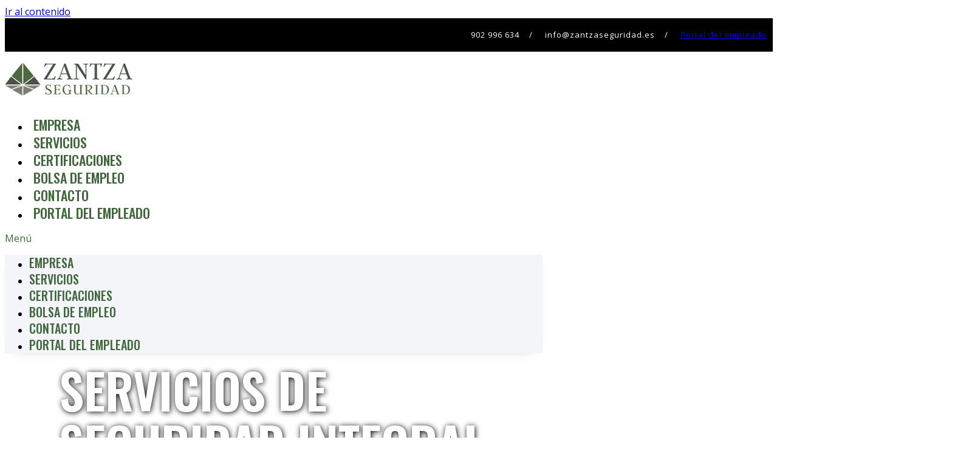

--- FILE ---
content_type: text/html; charset=UTF-8
request_url: https://www.zantzaseguridad.eus/
body_size: 109863
content:
<!doctype html>
<html lang="es">
<head>
	<meta charset="UTF-8">
	<meta name="viewport" content="width=device-width, initial-scale=1">
	<link rel="profile" href="https://gmpg.org/xfn/11">
	<title>Zantza Seguridad &#8211; Seguridad Integral de la Empresa Privada y de la Administración</title>
<meta name='robots' content='max-image-preview:large' />
<script id="cookieyes" type="text/javascript" src="https://cdn-cookieyes.com/client_data/db18727973f85a8b6fb51aca/script.js"></script><link rel="alternate" type="application/rss+xml" title="Zantza Seguridad &raquo; Feed" href="https://www.zantzaseguridad.eus/feed/" />
<link rel="alternate" type="application/rss+xml" title="Zantza Seguridad &raquo; Feed de los comentarios" href="https://www.zantzaseguridad.eus/comments/feed/" />
<link rel="alternate" title="oEmbed (JSON)" type="application/json+oembed" href="https://www.zantzaseguridad.eus/wp-json/oembed/1.0/embed?url=https%3A%2F%2Fwww.zantzaseguridad.eus%2F" />
<link rel="alternate" title="oEmbed (XML)" type="text/xml+oembed" href="https://www.zantzaseguridad.eus/wp-json/oembed/1.0/embed?url=https%3A%2F%2Fwww.zantzaseguridad.eus%2F&#038;format=xml" />
<style id='wp-img-auto-sizes-contain-inline-css'>
img:is([sizes=auto i],[sizes^="auto," i]){contain-intrinsic-size:3000px 1500px}
/*# sourceURL=wp-img-auto-sizes-contain-inline-css */
</style>
<style id='wp-emoji-styles-inline-css'>

	img.wp-smiley, img.emoji {
		display: inline !important;
		border: none !important;
		box-shadow: none !important;
		height: 1em !important;
		width: 1em !important;
		margin: 0 0.07em !important;
		vertical-align: -0.1em !important;
		background: none !important;
		padding: 0 !important;
	}
/*# sourceURL=wp-emoji-styles-inline-css */
</style>
<link rel='stylesheet' id='wp-block-library-css' href='https://www.zantzaseguridad.eus/wp-includes/css/dist/block-library/style.min.css?ver=6.9' media='all' />
<style id='global-styles-inline-css'>
:root{--wp--preset--aspect-ratio--square: 1;--wp--preset--aspect-ratio--4-3: 4/3;--wp--preset--aspect-ratio--3-4: 3/4;--wp--preset--aspect-ratio--3-2: 3/2;--wp--preset--aspect-ratio--2-3: 2/3;--wp--preset--aspect-ratio--16-9: 16/9;--wp--preset--aspect-ratio--9-16: 9/16;--wp--preset--color--black: #000000;--wp--preset--color--cyan-bluish-gray: #abb8c3;--wp--preset--color--white: #ffffff;--wp--preset--color--pale-pink: #f78da7;--wp--preset--color--vivid-red: #cf2e2e;--wp--preset--color--luminous-vivid-orange: #ff6900;--wp--preset--color--luminous-vivid-amber: #fcb900;--wp--preset--color--light-green-cyan: #7bdcb5;--wp--preset--color--vivid-green-cyan: #00d084;--wp--preset--color--pale-cyan-blue: #8ed1fc;--wp--preset--color--vivid-cyan-blue: #0693e3;--wp--preset--color--vivid-purple: #9b51e0;--wp--preset--gradient--vivid-cyan-blue-to-vivid-purple: linear-gradient(135deg,rgb(6,147,227) 0%,rgb(155,81,224) 100%);--wp--preset--gradient--light-green-cyan-to-vivid-green-cyan: linear-gradient(135deg,rgb(122,220,180) 0%,rgb(0,208,130) 100%);--wp--preset--gradient--luminous-vivid-amber-to-luminous-vivid-orange: linear-gradient(135deg,rgb(252,185,0) 0%,rgb(255,105,0) 100%);--wp--preset--gradient--luminous-vivid-orange-to-vivid-red: linear-gradient(135deg,rgb(255,105,0) 0%,rgb(207,46,46) 100%);--wp--preset--gradient--very-light-gray-to-cyan-bluish-gray: linear-gradient(135deg,rgb(238,238,238) 0%,rgb(169,184,195) 100%);--wp--preset--gradient--cool-to-warm-spectrum: linear-gradient(135deg,rgb(74,234,220) 0%,rgb(151,120,209) 20%,rgb(207,42,186) 40%,rgb(238,44,130) 60%,rgb(251,105,98) 80%,rgb(254,248,76) 100%);--wp--preset--gradient--blush-light-purple: linear-gradient(135deg,rgb(255,206,236) 0%,rgb(152,150,240) 100%);--wp--preset--gradient--blush-bordeaux: linear-gradient(135deg,rgb(254,205,165) 0%,rgb(254,45,45) 50%,rgb(107,0,62) 100%);--wp--preset--gradient--luminous-dusk: linear-gradient(135deg,rgb(255,203,112) 0%,rgb(199,81,192) 50%,rgb(65,88,208) 100%);--wp--preset--gradient--pale-ocean: linear-gradient(135deg,rgb(255,245,203) 0%,rgb(182,227,212) 50%,rgb(51,167,181) 100%);--wp--preset--gradient--electric-grass: linear-gradient(135deg,rgb(202,248,128) 0%,rgb(113,206,126) 100%);--wp--preset--gradient--midnight: linear-gradient(135deg,rgb(2,3,129) 0%,rgb(40,116,252) 100%);--wp--preset--font-size--small: 13px;--wp--preset--font-size--medium: 20px;--wp--preset--font-size--large: 36px;--wp--preset--font-size--x-large: 42px;--wp--preset--spacing--20: 0.44rem;--wp--preset--spacing--30: 0.67rem;--wp--preset--spacing--40: 1rem;--wp--preset--spacing--50: 1.5rem;--wp--preset--spacing--60: 2.25rem;--wp--preset--spacing--70: 3.38rem;--wp--preset--spacing--80: 5.06rem;--wp--preset--shadow--natural: 6px 6px 9px rgba(0, 0, 0, 0.2);--wp--preset--shadow--deep: 12px 12px 50px rgba(0, 0, 0, 0.4);--wp--preset--shadow--sharp: 6px 6px 0px rgba(0, 0, 0, 0.2);--wp--preset--shadow--outlined: 6px 6px 0px -3px rgb(255, 255, 255), 6px 6px rgb(0, 0, 0);--wp--preset--shadow--crisp: 6px 6px 0px rgb(0, 0, 0);}:where(.is-layout-flex){gap: 0.5em;}:where(.is-layout-grid){gap: 0.5em;}body .is-layout-flex{display: flex;}.is-layout-flex{flex-wrap: wrap;align-items: center;}.is-layout-flex > :is(*, div){margin: 0;}body .is-layout-grid{display: grid;}.is-layout-grid > :is(*, div){margin: 0;}:where(.wp-block-columns.is-layout-flex){gap: 2em;}:where(.wp-block-columns.is-layout-grid){gap: 2em;}:where(.wp-block-post-template.is-layout-flex){gap: 1.25em;}:where(.wp-block-post-template.is-layout-grid){gap: 1.25em;}.has-black-color{color: var(--wp--preset--color--black) !important;}.has-cyan-bluish-gray-color{color: var(--wp--preset--color--cyan-bluish-gray) !important;}.has-white-color{color: var(--wp--preset--color--white) !important;}.has-pale-pink-color{color: var(--wp--preset--color--pale-pink) !important;}.has-vivid-red-color{color: var(--wp--preset--color--vivid-red) !important;}.has-luminous-vivid-orange-color{color: var(--wp--preset--color--luminous-vivid-orange) !important;}.has-luminous-vivid-amber-color{color: var(--wp--preset--color--luminous-vivid-amber) !important;}.has-light-green-cyan-color{color: var(--wp--preset--color--light-green-cyan) !important;}.has-vivid-green-cyan-color{color: var(--wp--preset--color--vivid-green-cyan) !important;}.has-pale-cyan-blue-color{color: var(--wp--preset--color--pale-cyan-blue) !important;}.has-vivid-cyan-blue-color{color: var(--wp--preset--color--vivid-cyan-blue) !important;}.has-vivid-purple-color{color: var(--wp--preset--color--vivid-purple) !important;}.has-black-background-color{background-color: var(--wp--preset--color--black) !important;}.has-cyan-bluish-gray-background-color{background-color: var(--wp--preset--color--cyan-bluish-gray) !important;}.has-white-background-color{background-color: var(--wp--preset--color--white) !important;}.has-pale-pink-background-color{background-color: var(--wp--preset--color--pale-pink) !important;}.has-vivid-red-background-color{background-color: var(--wp--preset--color--vivid-red) !important;}.has-luminous-vivid-orange-background-color{background-color: var(--wp--preset--color--luminous-vivid-orange) !important;}.has-luminous-vivid-amber-background-color{background-color: var(--wp--preset--color--luminous-vivid-amber) !important;}.has-light-green-cyan-background-color{background-color: var(--wp--preset--color--light-green-cyan) !important;}.has-vivid-green-cyan-background-color{background-color: var(--wp--preset--color--vivid-green-cyan) !important;}.has-pale-cyan-blue-background-color{background-color: var(--wp--preset--color--pale-cyan-blue) !important;}.has-vivid-cyan-blue-background-color{background-color: var(--wp--preset--color--vivid-cyan-blue) !important;}.has-vivid-purple-background-color{background-color: var(--wp--preset--color--vivid-purple) !important;}.has-black-border-color{border-color: var(--wp--preset--color--black) !important;}.has-cyan-bluish-gray-border-color{border-color: var(--wp--preset--color--cyan-bluish-gray) !important;}.has-white-border-color{border-color: var(--wp--preset--color--white) !important;}.has-pale-pink-border-color{border-color: var(--wp--preset--color--pale-pink) !important;}.has-vivid-red-border-color{border-color: var(--wp--preset--color--vivid-red) !important;}.has-luminous-vivid-orange-border-color{border-color: var(--wp--preset--color--luminous-vivid-orange) !important;}.has-luminous-vivid-amber-border-color{border-color: var(--wp--preset--color--luminous-vivid-amber) !important;}.has-light-green-cyan-border-color{border-color: var(--wp--preset--color--light-green-cyan) !important;}.has-vivid-green-cyan-border-color{border-color: var(--wp--preset--color--vivid-green-cyan) !important;}.has-pale-cyan-blue-border-color{border-color: var(--wp--preset--color--pale-cyan-blue) !important;}.has-vivid-cyan-blue-border-color{border-color: var(--wp--preset--color--vivid-cyan-blue) !important;}.has-vivid-purple-border-color{border-color: var(--wp--preset--color--vivid-purple) !important;}.has-vivid-cyan-blue-to-vivid-purple-gradient-background{background: var(--wp--preset--gradient--vivid-cyan-blue-to-vivid-purple) !important;}.has-light-green-cyan-to-vivid-green-cyan-gradient-background{background: var(--wp--preset--gradient--light-green-cyan-to-vivid-green-cyan) !important;}.has-luminous-vivid-amber-to-luminous-vivid-orange-gradient-background{background: var(--wp--preset--gradient--luminous-vivid-amber-to-luminous-vivid-orange) !important;}.has-luminous-vivid-orange-to-vivid-red-gradient-background{background: var(--wp--preset--gradient--luminous-vivid-orange-to-vivid-red) !important;}.has-very-light-gray-to-cyan-bluish-gray-gradient-background{background: var(--wp--preset--gradient--very-light-gray-to-cyan-bluish-gray) !important;}.has-cool-to-warm-spectrum-gradient-background{background: var(--wp--preset--gradient--cool-to-warm-spectrum) !important;}.has-blush-light-purple-gradient-background{background: var(--wp--preset--gradient--blush-light-purple) !important;}.has-blush-bordeaux-gradient-background{background: var(--wp--preset--gradient--blush-bordeaux) !important;}.has-luminous-dusk-gradient-background{background: var(--wp--preset--gradient--luminous-dusk) !important;}.has-pale-ocean-gradient-background{background: var(--wp--preset--gradient--pale-ocean) !important;}.has-electric-grass-gradient-background{background: var(--wp--preset--gradient--electric-grass) !important;}.has-midnight-gradient-background{background: var(--wp--preset--gradient--midnight) !important;}.has-small-font-size{font-size: var(--wp--preset--font-size--small) !important;}.has-medium-font-size{font-size: var(--wp--preset--font-size--medium) !important;}.has-large-font-size{font-size: var(--wp--preset--font-size--large) !important;}.has-x-large-font-size{font-size: var(--wp--preset--font-size--x-large) !important;}
/*# sourceURL=global-styles-inline-css */
</style>

<style id='classic-theme-styles-inline-css'>
/*! This file is auto-generated */
.wp-block-button__link{color:#fff;background-color:#32373c;border-radius:9999px;box-shadow:none;text-decoration:none;padding:calc(.667em + 2px) calc(1.333em + 2px);font-size:1.125em}.wp-block-file__button{background:#32373c;color:#fff;text-decoration:none}
/*# sourceURL=/wp-includes/css/classic-themes.min.css */
</style>
<link rel='stylesheet' id='scroll-top-css-css' href='https://www.zantzaseguridad.eus/wp-content/plugins/scroll-top/assets/css/scroll-top.css?ver=1.5' media='all' />
<link rel='stylesheet' id='awsm-jobs-general-css' href='https://www.zantzaseguridad.eus/wp-content/plugins/wp-job-openings/assets/css/general.min.css?ver=3.4.3' media='all' />
<link rel='stylesheet' id='awsm-jobs-style-css' href='https://www.zantzaseguridad.eus/wp-content/plugins/wp-job-openings/assets/css/style.min.css?ver=3.4.3' media='all' />
<link rel='stylesheet' id='hello-elementor-css' href='https://www.zantzaseguridad.eus/wp-content/themes/hello-elementor/style.min.css?ver=2.8.1' media='all' />
<link rel='stylesheet' id='hello-elementor-theme-style-css' href='https://www.zantzaseguridad.eus/wp-content/themes/hello-elementor/theme.min.css?ver=2.8.1' media='all' />
<link rel='stylesheet' id='elementor-frontend-css' href='https://www.zantzaseguridad.eus/wp-content/plugins/elementor/assets/css/frontend-lite.min.css?ver=3.16.5' media='all' />
<link rel='stylesheet' id='elementor-post-7-css' href='https://www.zantzaseguridad.eus/wp-content/uploads/elementor/css/post-7.css?ver=1698309004' media='all' />
<link rel='stylesheet' id='elementor-icons-css' href='https://www.zantzaseguridad.eus/wp-content/plugins/elementor/assets/lib/eicons/css/elementor-icons.min.css?ver=5.23.0' media='all' />
<link rel='stylesheet' id='swiper-css' href='https://www.zantzaseguridad.eus/wp-content/plugins/elementor/assets/lib/swiper/v8/css/swiper.min.css?ver=8.4.5' media='all' />
<link rel='stylesheet' id='powerpack-frontend-css' href='https://www.zantzaseguridad.eus/wp-content/plugins/powerpack-lite-for-elementor/assets/css/min/frontend.min.css?ver=2.7.10' media='all' />
<link rel='stylesheet' id='elementor-pro-css' href='https://www.zantzaseguridad.eus/wp-content/plugins/elementor-pro/assets/css/frontend-lite.min.css?ver=3.16.2' media='all' />
<link rel='stylesheet' id='elementor-global-css' href='https://www.zantzaseguridad.eus/wp-content/uploads/elementor/css/global.css?ver=1698309004' media='all' />
<link rel='stylesheet' id='elementor-post-9-css' href='https://www.zantzaseguridad.eus/wp-content/uploads/elementor/css/post-9.css?ver=1698309218' media='all' />
<link rel='stylesheet' id='elementor-post-61-css' href='https://www.zantzaseguridad.eus/wp-content/uploads/elementor/css/post-61.css?ver=1698309004' media='all' />
<link rel='stylesheet' id='elementor-post-68-css' href='https://www.zantzaseguridad.eus/wp-content/uploads/elementor/css/post-68.css?ver=1698309004' media='all' />
<link rel='stylesheet' id='google-fonts-1-css' href='https://fonts.googleapis.com/css?family=Open+Sans%3A100%2C100italic%2C200%2C200italic%2C300%2C300italic%2C400%2C400italic%2C500%2C500italic%2C600%2C600italic%2C700%2C700italic%2C800%2C800italic%2C900%2C900italic%7COswald%3A100%2C100italic%2C200%2C200italic%2C300%2C300italic%2C400%2C400italic%2C500%2C500italic%2C600%2C600italic%2C700%2C700italic%2C800%2C800italic%2C900%2C900italic&#038;display=swap&#038;ver=6.9' media='all' />
<link rel='stylesheet' id='elementor-icons-shared-0-css' href='https://www.zantzaseguridad.eus/wp-content/plugins/elementor/assets/lib/font-awesome/css/fontawesome.min.css?ver=5.15.3' media='all' />
<link rel='stylesheet' id='elementor-icons-fa-solid-css' href='https://www.zantzaseguridad.eus/wp-content/plugins/elementor/assets/lib/font-awesome/css/solid.min.css?ver=5.15.3' media='all' />
<link rel="preconnect" href="https://fonts.gstatic.com/" crossorigin><script id="jquery-core-js-extra">
var pp = {"ajax_url":"https://www.zantzaseguridad.eus/wp-admin/admin-ajax.php"};
//# sourceURL=jquery-core-js-extra
</script>
<script src="https://www.zantzaseguridad.eus/wp-includes/js/jquery/jquery.min.js?ver=3.7.1" id="jquery-core-js"></script>
<script src="https://www.zantzaseguridad.eus/wp-includes/js/jquery/jquery-migrate.min.js?ver=3.4.1" id="jquery-migrate-js"></script>
<link rel="https://api.w.org/" href="https://www.zantzaseguridad.eus/wp-json/" /><link rel="alternate" title="JSON" type="application/json" href="https://www.zantzaseguridad.eus/wp-json/wp/v2/pages/9" /><link rel="EditURI" type="application/rsd+xml" title="RSD" href="https://www.zantzaseguridad.eus/xmlrpc.php?rsd" />
<meta name="generator" content="WordPress 6.9" />
<link rel="canonical" href="https://www.zantzaseguridad.eus/" />
<link rel='shortlink' href='https://www.zantzaseguridad.eus/' />
<!-- Scroll To Top -->
<style id="scrolltop-custom-style">
		#scrollUp {border-radius:50%;opacity:0.7;bottom:20px;right:20px;background:#000000;;}
		#scrollUp:hover{opacity:1;}
        .top-icon{stroke:#ffffff;}
        
		#scrollUp { bottom: 20px; right: 20px; }
		</style>
<!-- End Scroll Top - https://wordpress.org/plugins/scroll-top/ -->
<meta name="description" content="En Grupo Zantza ofrecemos servicios de vigilancia integral que combinan personal altamente capacitado con tecnología de vanguardia. Nuestro enfoque se centra en brindar soluciones adaptadas a tu negocio, incluyendo servicios auxiliares y sistemas de seguridad para proteger tus recursos de manera eficiente.">
<meta name="generator" content="Elementor 3.16.5; features: e_dom_optimization, e_optimized_assets_loading, e_optimized_css_loading, additional_custom_breakpoints; settings: css_print_method-external, google_font-enabled, font_display-swap">
<link rel="icon" href="https://www.zantzaseguridad.eus/wp-content/uploads/2023/10/cropped-favicon-32x32.png" sizes="32x32" />
<link rel="icon" href="https://www.zantzaseguridad.eus/wp-content/uploads/2023/10/cropped-favicon-192x192.png" sizes="192x192" />
<link rel="apple-touch-icon" href="https://www.zantzaseguridad.eus/wp-content/uploads/2023/10/cropped-favicon-180x180.png" />
<meta name="msapplication-TileImage" content="https://www.zantzaseguridad.eus/wp-content/uploads/2023/10/cropped-favicon-270x270.png" />
<link rel='stylesheet' id='e-animations-css' href='https://www.zantzaseguridad.eus/wp-content/plugins/elementor/assets/lib/animations/animations.min.css?ver=3.16.5' media='all' />
</head>
<body class="home wp-singular page-template-default page page-id-9 wp-custom-logo wp-theme-hello-elementor elementor-default elementor-kit-7 elementor-page elementor-page-9">


<a class="skip-link screen-reader-text" href="#content">Ir al contenido</a>

		<header data-elementor-type="header" data-elementor-id="61" class="elementor elementor-61 elementor-location-header" data-elementor-post-type="elementor_library">
								<section class="elementor-section elementor-top-section elementor-element elementor-element-9f65ded elementor-section-content-middle elementor-section-boxed elementor-section-height-default elementor-section-height-default" data-id="9f65ded" data-element_type="section" id="topbar" data-settings="{&quot;background_background&quot;:&quot;classic&quot;}">
						<div class="elementor-container elementor-column-gap-default">
					<div class="elementor-column elementor-col-100 elementor-top-column elementor-element elementor-element-358be115" data-id="358be115" data-element_type="column">
			<div class="elementor-widget-wrap elementor-element-populated">
								<div class="elementor-element elementor-element-10663cdc elementor-widget elementor-widget-text-editor" data-id="10663cdc" data-element_type="widget" id="header-line" data-widget_type="text-editor.default">
				<div class="elementor-widget-container">
			<style>/*! elementor - v3.16.0 - 09-10-2023 */
.elementor-widget-text-editor.elementor-drop-cap-view-stacked .elementor-drop-cap{background-color:#69727d;color:#fff}.elementor-widget-text-editor.elementor-drop-cap-view-framed .elementor-drop-cap{color:#69727d;border:3px solid;background-color:transparent}.elementor-widget-text-editor:not(.elementor-drop-cap-view-default) .elementor-drop-cap{margin-top:8px}.elementor-widget-text-editor:not(.elementor-drop-cap-view-default) .elementor-drop-cap-letter{width:1em;height:1em}.elementor-widget-text-editor .elementor-drop-cap{float:left;text-align:center;line-height:1;font-size:50px}.elementor-widget-text-editor .elementor-drop-cap-letter{display:inline-block}</style>				<p><i class="fa fa-phone" aria-hidden="true"></i> 902 996 634&nbsp; &nbsp; / &nbsp; &nbsp;<i class="fa fa-envelope" aria-hidden="true"></i> info@zantzaseguridad.es<span class="portal"> &nbsp; &nbsp;/ &nbsp; &nbsp;<i class="fa fa-user" aria-hidden="true"></i> <a href="https://zantzaseguridad.portaldelempleado.es/" rel="nofollow">Portal del empleado</a></span></p>						</div>
				</div>
					</div>
		</div>
							</div>
		</section>
				<section class="elementor-section elementor-top-section elementor-element elementor-element-4269b4b2 elementor-section-height-min-height elementor-section-content-middle elementor-section-boxed elementor-section-height-default elementor-section-items-middle" data-id="4269b4b2" data-element_type="section" data-settings="{&quot;background_background&quot;:&quot;classic&quot;,&quot;sticky&quot;:&quot;top&quot;,&quot;sticky_on&quot;:[&quot;desktop&quot;,&quot;tablet&quot;,&quot;mobile&quot;],&quot;sticky_offset&quot;:0,&quot;sticky_effects_offset&quot;:0}">
						<div class="elementor-container elementor-column-gap-no">
					<div class="elementor-column elementor-col-50 elementor-top-column elementor-element elementor-element-78b3c42" data-id="78b3c42" data-element_type="column">
			<div class="elementor-widget-wrap elementor-element-populated">
								<div class="elementor-element elementor-element-3dc24c31 elementor-widget elementor-widget-theme-site-logo elementor-widget-image" data-id="3dc24c31" data-element_type="widget" data-widget_type="theme-site-logo.default">
				<div class="elementor-widget-container">
			<style>/*! elementor - v3.16.0 - 09-10-2023 */
.elementor-widget-image{text-align:center}.elementor-widget-image a{display:inline-block}.elementor-widget-image a img[src$=".svg"]{width:48px}.elementor-widget-image img{vertical-align:middle;display:inline-block}</style>								<a href="https://www.zantzaseguridad.eus">
			<img width="232" height="60" src="https://www.zantzaseguridad.eus/wp-content/uploads/2023/10/zantza_logo.png" class="attachment-full size-full wp-image-8" alt="" />				</a>
											</div>
				</div>
					</div>
		</div>
				<div class="elementor-column elementor-col-50 elementor-top-column elementor-element elementor-element-653de92a" data-id="653de92a" data-element_type="column" id="topmenu">
			<div class="elementor-widget-wrap elementor-element-populated">
								<div class="elementor-element elementor-element-2105976d elementor-nav-menu--dropdown-mobile elementor-nav-menu--stretch elementor-nav-menu__align-right elementor-nav-menu__text-align-aside elementor-nav-menu--toggle elementor-nav-menu--burger elementor-widget elementor-widget-nav-menu" data-id="2105976d" data-element_type="widget" data-settings="{&quot;full_width&quot;:&quot;stretch&quot;,&quot;layout&quot;:&quot;horizontal&quot;,&quot;submenu_icon&quot;:{&quot;value&quot;:&quot;&lt;i class=\&quot;fas fa-caret-down\&quot;&gt;&lt;\/i&gt;&quot;,&quot;library&quot;:&quot;fa-solid&quot;},&quot;toggle&quot;:&quot;burger&quot;}" data-widget_type="nav-menu.default">
				<div class="elementor-widget-container">
			<link rel="stylesheet" href="https://www.zantzaseguridad.eus/wp-content/plugins/elementor-pro/assets/css/widget-nav-menu.min.css">			<nav class="elementor-nav-menu--main elementor-nav-menu__container elementor-nav-menu--layout-horizontal e--pointer-underline e--animation-fade">
				<ul id="menu-1-2105976d" class="elementor-nav-menu"><li class="menu-item menu-item-type-post_type menu-item-object-page menu-item-33"><a href="https://www.zantzaseguridad.eus/empresa/" class="elementor-item">Empresa</a></li>
<li class="menu-item menu-item-type-post_type menu-item-object-page menu-item-36"><a href="https://www.zantzaseguridad.eus/servicios/" class="elementor-item">Servicios</a></li>
<li class="menu-item menu-item-type-post_type menu-item-object-page menu-item-37"><a href="https://www.zantzaseguridad.eus/certificaciones/" class="elementor-item">Certificaciones</a></li>
<li class="menu-item menu-item-type-post_type menu-item-object-page menu-item-48"><a href="https://www.zantzaseguridad.eus/bolsa-de-empleo/" class="elementor-item">Bolsa de empleo</a></li>
<li class="menu-item menu-item-type-post_type menu-item-object-page menu-item-34"><a href="https://www.zantzaseguridad.eus/contacto/" class="elementor-item">Contacto</a></li>
<li class="menu-item menu-item-type-custom menu-item-object-custom menu-item-38"><a href="https://zantzaseguridad.portaldelempleado.es/" class="elementor-item">Portal del empleado</a></li>
</ul>			</nav>
					<div class="elementor-menu-toggle" role="button" tabindex="0" aria-label="Alternar menú" aria-expanded="false">
			<i aria-hidden="true" role="presentation" class="elementor-menu-toggle__icon--open eicon-menu-bar"></i><i aria-hidden="true" role="presentation" class="elementor-menu-toggle__icon--close eicon-close"></i>			<span class="elementor-screen-only">Menú</span>
		</div>
					<nav class="elementor-nav-menu--dropdown elementor-nav-menu__container" aria-hidden="true">
				<ul id="menu-2-2105976d" class="elementor-nav-menu"><li class="menu-item menu-item-type-post_type menu-item-object-page menu-item-33"><a href="https://www.zantzaseguridad.eus/empresa/" class="elementor-item" tabindex="-1">Empresa</a></li>
<li class="menu-item menu-item-type-post_type menu-item-object-page menu-item-36"><a href="https://www.zantzaseguridad.eus/servicios/" class="elementor-item" tabindex="-1">Servicios</a></li>
<li class="menu-item menu-item-type-post_type menu-item-object-page menu-item-37"><a href="https://www.zantzaseguridad.eus/certificaciones/" class="elementor-item" tabindex="-1">Certificaciones</a></li>
<li class="menu-item menu-item-type-post_type menu-item-object-page menu-item-48"><a href="https://www.zantzaseguridad.eus/bolsa-de-empleo/" class="elementor-item" tabindex="-1">Bolsa de empleo</a></li>
<li class="menu-item menu-item-type-post_type menu-item-object-page menu-item-34"><a href="https://www.zantzaseguridad.eus/contacto/" class="elementor-item" tabindex="-1">Contacto</a></li>
<li class="menu-item menu-item-type-custom menu-item-object-custom menu-item-38"><a href="https://zantzaseguridad.portaldelempleado.es/" class="elementor-item" tabindex="-1">Portal del empleado</a></li>
</ul>			</nav>
				</div>
				</div>
					</div>
		</div>
							</div>
		</section>
						</header>
		
<main id="content" class="site-main post-9 page type-page status-publish hentry">

	
	<div class="page-content">
				<div data-elementor-type="wp-post" data-elementor-id="9" class="elementor elementor-9" data-elementor-post-type="page">
									<section class="elementor-section elementor-top-section elementor-element elementor-element-3f4f0530 elementor-section-height-min-height elementor-section-items-stretch elementor-section-content-top elementor-section-full_width elementor-section-height-default" data-id="3f4f0530" data-element_type="section" data-settings="{&quot;background_background&quot;:&quot;slideshow&quot;,&quot;animation&quot;:&quot;none&quot;,&quot;background_slideshow_gallery&quot;:[{&quot;id&quot;:79,&quot;url&quot;:&quot;https:\/\/www.zantzaseguridad.eus\/wp-content\/uploads\/2023\/10\/zantza-seguridad.jpg&quot;},{&quot;id&quot;:78,&quot;url&quot;:&quot;https:\/\/www.zantzaseguridad.eus\/wp-content\/uploads\/2023\/10\/servicios-integrales-de-seguridad.jpg&quot;}],&quot;background_slideshow_ken_burns&quot;:&quot;yes&quot;,&quot;background_slideshow_slide_duration&quot;:8000,&quot;background_slideshow_lazyload&quot;:&quot;yes&quot;,&quot;background_slideshow_ken_burns_zoom_direction&quot;:&quot;out&quot;,&quot;background_slideshow_loop&quot;:&quot;yes&quot;,&quot;background_slideshow_slide_transition&quot;:&quot;fade&quot;,&quot;background_slideshow_transition_duration&quot;:500}">
						<div class="elementor-container elementor-column-gap-default">
					<div class="elementor-column elementor-col-100 elementor-top-column elementor-element elementor-element-5902997" data-id="5902997" data-element_type="column">
			<div class="elementor-widget-wrap elementor-element-populated">
								<div class="elementor-element elementor-element-ba2971e animated-fast elementor-invisible elementor-widget elementor-widget-heading" data-id="ba2971e" data-element_type="widget" data-settings="{&quot;_animation&quot;:&quot;zoomInRight&quot;,&quot;_animation_mobile&quot;:&quot;zoomIn&quot;}" data-widget_type="heading.default">
				<div class="elementor-widget-container">
			<style>/*! elementor - v3.16.0 - 09-10-2023 */
.elementor-heading-title{padding:0;margin:0;line-height:1}.elementor-widget-heading .elementor-heading-title[class*=elementor-size-]>a{color:inherit;font-size:inherit;line-height:inherit}.elementor-widget-heading .elementor-heading-title.elementor-size-small{font-size:15px}.elementor-widget-heading .elementor-heading-title.elementor-size-medium{font-size:19px}.elementor-widget-heading .elementor-heading-title.elementor-size-large{font-size:29px}.elementor-widget-heading .elementor-heading-title.elementor-size-xl{font-size:39px}.elementor-widget-heading .elementor-heading-title.elementor-size-xxl{font-size:59px}</style><h1 class="elementor-heading-title elementor-size-default">SERVICIOS DE<br>
SEGURIDAD INTEGRAL</h1>		</div>
				</div>
				<section class="elementor-section elementor-inner-section elementor-element elementor-element-510bea65 elementor-section-full_width elementor-section-height-min-height elementor-section-content-middle elementor-section-height-default" data-id="510bea65" data-element_type="section">
						<div class="elementor-container elementor-column-gap-default">
					<div class="elementor-column elementor-col-100 elementor-inner-column elementor-element elementor-element-69890dfb" data-id="69890dfb" data-element_type="column" data-settings="{&quot;background_background&quot;:&quot;classic&quot;}">
			<div class="elementor-widget-wrap elementor-element-populated">
								<div class="elementor-element elementor-element-6723e050 elementor-widget__width-initial elementor-invisible elementor-widget elementor-widget-text-editor" data-id="6723e050" data-element_type="widget" data-settings="{&quot;_animation&quot;:&quot;zoomInUp&quot;}" data-widget_type="text-editor.default">
				<div class="elementor-widget-container">
							<p><span style="color: #ffffff;">Con más de 30 años de experiencia en el sector de la seguridad privada, ofrecemos soluciones confiables y especializadas en protección y vigilancia.</span></p>						</div>
				</div>
					</div>
		</div>
							</div>
		</section>
				<section class="elementor-section elementor-inner-section elementor-element elementor-element-7875278b elementor-section-full_width elementor-section-height-default elementor-section-height-default" data-id="7875278b" data-element_type="section">
						<div class="elementor-container elementor-column-gap-default">
					<div class="elementor-column elementor-col-25 elementor-inner-column elementor-element elementor-element-7e2878cb" data-id="7e2878cb" data-element_type="column">
			<div class="elementor-widget-wrap elementor-element-populated">
								<div class="elementor-element elementor-element-7d67bbc4 elementor-align-right elementor-mobile-align-left elementor-invisible elementor-widget elementor-widget-button" data-id="7d67bbc4" data-element_type="widget" data-settings="{&quot;_animation&quot;:&quot;fadeIn&quot;,&quot;_animation_delay&quot;:1000}" data-widget_type="button.default">
				<div class="elementor-widget-container">
					<div class="elementor-button-wrapper">
			<a class="elementor-button elementor-button-link elementor-size-sm" href="https://www.zantzaseguridad.eus/servicios/">
						<span class="elementor-button-content-wrapper">
						<span class="elementor-button-text">Servicios</span>
		</span>
					</a>
		</div>
				</div>
				</div>
					</div>
		</div>
				<div class="elementor-column elementor-col-25 elementor-inner-column elementor-element elementor-element-f89febd" data-id="f89febd" data-element_type="column">
			<div class="elementor-widget-wrap elementor-element-populated">
								<div class="elementor-element elementor-element-2729ba1b elementor-align-left elementor-mobile-align-right elementor-invisible elementor-widget elementor-widget-button" data-id="2729ba1b" data-element_type="widget" data-settings="{&quot;_animation&quot;:&quot;fadeIn&quot;,&quot;_animation_delay&quot;:1200}" data-widget_type="button.default">
				<div class="elementor-widget-container">
					<div class="elementor-button-wrapper">
			<a class="elementor-button elementor-button-link elementor-size-sm" href="https://www.zantzaseguridad.eus/contacto/">
						<span class="elementor-button-content-wrapper">
						<span class="elementor-button-text">Contacto</span>
		</span>
					</a>
		</div>
				</div>
				</div>
					</div>
		</div>
				<div class="elementor-column elementor-col-25 elementor-inner-column elementor-element elementor-element-5c84a40e" data-id="5c84a40e" data-element_type="column">
			<div class="elementor-widget-wrap">
									</div>
		</div>
				<div class="elementor-column elementor-col-25 elementor-inner-column elementor-element elementor-element-56dc172f" data-id="56dc172f" data-element_type="column">
			<div class="elementor-widget-wrap">
									</div>
		</div>
							</div>
		</section>
					</div>
		</div>
							</div>
		</section>
				<section class="elementor-section elementor-top-section elementor-element elementor-element-3f2862ae elementor-section-boxed elementor-section-height-default elementor-section-height-default" data-id="3f2862ae" data-element_type="section" data-settings="{&quot;background_background&quot;:&quot;classic&quot;}">
							<div class="elementor-background-overlay"></div>
							<div class="elementor-container elementor-column-gap-default">
					<div class="elementor-column elementor-col-100 elementor-top-column elementor-element elementor-element-1f2381c4" data-id="1f2381c4" data-element_type="column">
			<div class="elementor-widget-wrap elementor-element-populated">
								<div class="elementor-element elementor-element-20636c2d elementor-headline--style-highlight elementor-widget elementor-widget-animated-headline" data-id="20636c2d" data-element_type="widget" data-settings="{&quot;marker&quot;:&quot;underline&quot;,&quot;highlighted_text&quot;:&quot;No dejes&quot;,&quot;highlight_animation_duration&quot;:1500,&quot;highlight_iteration_delay&quot;:10000,&quot;headline_style&quot;:&quot;highlight&quot;,&quot;loop&quot;:&quot;yes&quot;}" data-widget_type="animated-headline.default">
				<div class="elementor-widget-container">
			<link rel="stylesheet" href="https://www.zantzaseguridad.eus/wp-content/plugins/elementor-pro/assets/css/widget-animated-headline.min.css">		<h3 class="elementor-headline">
				<span class="elementor-headline-dynamic-wrapper elementor-headline-text-wrapper">
					<span class="elementor-headline-dynamic-text elementor-headline-text-active">No dejes</span>
				</span>
					<span class="elementor-headline-plain-text elementor-headline-text-wrapper">tu seguridad al azar</span>
					</h3>
				</div>
				</div>
				<div class="elementor-element elementor-element-225247b7 elementor-widget elementor-widget-text-editor" data-id="225247b7" data-element_type="widget" data-widget_type="text-editor.default">
				<div class="elementor-widget-container">
							<p>En <strong>Grupo Zantza</strong> ofrecemos servicios de vigilancia integral que combinan personal altamente capacitado con tecnología de vanguardia. Nuestro enfoque se centra en brindar soluciones adaptadas a tu negocio, incluyendo servicios auxiliares y sistemas de seguridad para proteger tus recursos de manera eficiente.</p>						</div>
				</div>
					</div>
		</div>
							</div>
		</section>
				<section class="elementor-section elementor-top-section elementor-element elementor-element-6251fad1 elementor-section-boxed elementor-section-height-default elementor-section-height-default" data-id="6251fad1" data-element_type="section">
							<div class="elementor-background-overlay"></div>
							<div class="elementor-container elementor-column-gap-default">
					<div class="elementor-column elementor-col-25 elementor-top-column elementor-element elementor-element-a147ae8" data-id="a147ae8" data-element_type="column">
			<div class="elementor-widget-wrap elementor-element-populated">
								<div class="elementor-element elementor-element-4d3177b4 elementor-invisible elementor-widget elementor-widget-image" data-id="4d3177b4" data-element_type="widget" data-settings="{&quot;_animation&quot;:&quot;bounceInUp&quot;}" data-widget_type="image.default">
				<div class="elementor-widget-container">
																<a href="https://www.zantzaseguridad.eus/empresa/">
							<img fetchpriority="high" decoding="async" width="300" height="300" src="https://www.zantzaseguridad.eus/wp-content/uploads/2023/10/manos-empresa.jpg" class="attachment-full size-full wp-image-88" alt="" srcset="https://www.zantzaseguridad.eus/wp-content/uploads/2023/10/manos-empresa.jpg 300w, https://www.zantzaseguridad.eus/wp-content/uploads/2023/10/manos-empresa-150x150.jpg 150w" sizes="(max-width: 300px) 100vw, 300px" />								</a>
															</div>
				</div>
				<div class="elementor-element elementor-element-20a7b0a2 elementor-align-center animated-fast elementor-invisible elementor-widget elementor-widget-button" data-id="20a7b0a2" data-element_type="widget" data-settings="{&quot;_animation&quot;:&quot;fadeIn&quot;,&quot;_animation_delay&quot;:600}" data-widget_type="button.default">
				<div class="elementor-widget-container">
					<div class="elementor-button-wrapper">
			<a class="elementor-button elementor-button-link elementor-size-md" href="https://www.zantzaseguridad.eus/empresa/">
						<span class="elementor-button-content-wrapper">
						<span class="elementor-button-icon elementor-align-icon-right">
				<i aria-hidden="true" class="fas fa-chevron-right"></i>			</span>
						<span class="elementor-button-text">La Empresa</span>
		</span>
					</a>
		</div>
				</div>
				</div>
					</div>
		</div>
				<div class="elementor-column elementor-col-25 elementor-top-column elementor-element elementor-element-69cb20ae" data-id="69cb20ae" data-element_type="column">
			<div class="elementor-widget-wrap elementor-element-populated">
								<div class="elementor-element elementor-element-3eae9f8 elementor-invisible elementor-widget elementor-widget-image" data-id="3eae9f8" data-element_type="widget" data-settings="{&quot;_animation&quot;:&quot;bounceInDown&quot;}" data-widget_type="image.default">
				<div class="elementor-widget-container">
																<a href="https://www.zantzaseguridad.eus/servicios/">
							<img decoding="async" width="300" height="300" src="https://www.zantzaseguridad.eus/wp-content/uploads/2023/10/servicios.jpg" class="attachment-large size-large wp-image-89" alt="" srcset="https://www.zantzaseguridad.eus/wp-content/uploads/2023/10/servicios.jpg 300w, https://www.zantzaseguridad.eus/wp-content/uploads/2023/10/servicios-150x150.jpg 150w" sizes="(max-width: 300px) 100vw, 300px" />								</a>
															</div>
				</div>
				<div class="elementor-element elementor-element-43a67486 elementor-align-center animated-fast elementor-invisible elementor-widget elementor-widget-button" data-id="43a67486" data-element_type="widget" data-settings="{&quot;_animation&quot;:&quot;fadeIn&quot;,&quot;_animation_delay&quot;:600}" data-widget_type="button.default">
				<div class="elementor-widget-container">
					<div class="elementor-button-wrapper">
			<a class="elementor-button elementor-button-link elementor-size-md" href="https://www.zantzaseguridad.eus/servicios/">
						<span class="elementor-button-content-wrapper">
						<span class="elementor-button-icon elementor-align-icon-right">
				<i aria-hidden="true" class="fas fa-chevron-right"></i>			</span>
						<span class="elementor-button-text">Servicios</span>
		</span>
					</a>
		</div>
				</div>
				</div>
					</div>
		</div>
				<div class="elementor-column elementor-col-25 elementor-top-column elementor-element elementor-element-14d20285" data-id="14d20285" data-element_type="column">
			<div class="elementor-widget-wrap elementor-element-populated">
								<div class="elementor-element elementor-element-58c2433 elementor-invisible elementor-widget elementor-widget-image" data-id="58c2433" data-element_type="widget" data-settings="{&quot;_animation&quot;:&quot;bounceInUp&quot;}" data-widget_type="image.default">
				<div class="elementor-widget-container">
																<a href="https://www.zantzaseguridad.eus/certificaciones/">
							<img decoding="async" width="300" height="300" src="https://www.zantzaseguridad.eus/wp-content/uploads/2023/10/certificaciones.jpg" class="attachment-large size-large wp-image-90" alt="" srcset="https://www.zantzaseguridad.eus/wp-content/uploads/2023/10/certificaciones.jpg 300w, https://www.zantzaseguridad.eus/wp-content/uploads/2023/10/certificaciones-150x150.jpg 150w" sizes="(max-width: 300px) 100vw, 300px" />								</a>
															</div>
				</div>
				<div class="elementor-element elementor-element-223de1c1 elementor-align-center animated-fast elementor-invisible elementor-widget elementor-widget-button" data-id="223de1c1" data-element_type="widget" data-settings="{&quot;_animation&quot;:&quot;fadeIn&quot;,&quot;_animation_delay&quot;:600}" data-widget_type="button.default">
				<div class="elementor-widget-container">
					<div class="elementor-button-wrapper">
			<a class="elementor-button elementor-button-link elementor-size-md" href="https://www.zantzaseguridad.eus/certificaciones/">
						<span class="elementor-button-content-wrapper">
						<span class="elementor-button-icon elementor-align-icon-right">
				<i aria-hidden="true" class="fas fa-chevron-right"></i>			</span>
						<span class="elementor-button-text">Certificaciones</span>
		</span>
					</a>
		</div>
				</div>
				</div>
					</div>
		</div>
				<div class="elementor-column elementor-col-25 elementor-top-column elementor-element elementor-element-49b74253" data-id="49b74253" data-element_type="column">
			<div class="elementor-widget-wrap elementor-element-populated">
								<div class="elementor-element elementor-element-74802692 elementor-invisible elementor-widget elementor-widget-image" data-id="74802692" data-element_type="widget" data-settings="{&quot;_animation&quot;:&quot;bounceInDown&quot;}" data-widget_type="image.default">
				<div class="elementor-widget-container">
																<a href="https://www.zantzaseguridad.eus/bolsa-de-empleo/">
							<img loading="lazy" decoding="async" width="300" height="300" src="https://www.zantzaseguridad.eus/wp-content/uploads/2023/10/bolsa-empleo.jpg" class="attachment-large size-large wp-image-91" alt="" srcset="https://www.zantzaseguridad.eus/wp-content/uploads/2023/10/bolsa-empleo.jpg 300w, https://www.zantzaseguridad.eus/wp-content/uploads/2023/10/bolsa-empleo-150x150.jpg 150w" sizes="auto, (max-width: 300px) 100vw, 300px" />								</a>
															</div>
				</div>
				<div class="elementor-element elementor-element-77bcf418 elementor-align-center animated-fast elementor-invisible elementor-widget elementor-widget-button" data-id="77bcf418" data-element_type="widget" data-settings="{&quot;_animation&quot;:&quot;fadeIn&quot;,&quot;_animation_delay&quot;:600}" data-widget_type="button.default">
				<div class="elementor-widget-container">
					<div class="elementor-button-wrapper">
			<a class="elementor-button elementor-button-link elementor-size-md" href="https://www.zantzaseguridad.eus/bolsa-de-empleo/">
						<span class="elementor-button-content-wrapper">
						<span class="elementor-button-icon elementor-align-icon-right">
				<i aria-hidden="true" class="fas fa-chevron-right"></i>			</span>
						<span class="elementor-button-text">Bolsa de empleo</span>
		</span>
					</a>
		</div>
				</div>
				</div>
					</div>
		</div>
							</div>
		</section>
				<section class="elementor-section elementor-top-section elementor-element elementor-element-7b96ed17 elementor-section-full_width elementor-section-content-middle elementor-section-height-default elementor-section-height-default" data-id="7b96ed17" data-element_type="section" data-settings="{&quot;background_background&quot;:&quot;classic&quot;}">
						<div class="elementor-container elementor-column-gap-no">
					<div class="elementor-column elementor-col-100 elementor-top-column elementor-element elementor-element-55c9cfd8" data-id="55c9cfd8" data-element_type="column">
			<div class="elementor-widget-wrap elementor-element-populated">
								<div class="elementor-element elementor-element-150b8f5b animated-fast pp-dual-heading-inline elementor-invisible elementor-widget elementor-widget-pp-dual-heading" data-id="150b8f5b" data-element_type="widget" data-settings="{&quot;_animation&quot;:&quot;zoomIn&quot;}" data-widget_type="pp-dual-heading.default">
				<div class="elementor-widget-container">
						<h2 class="pp-dual-heading">
									<span class="pp-first-text">
						¿Qué servicios 					</span>
										<span class="pp-second-text">
						ofrecemos?					</span>
								</h2>
					</div>
				</div>
				<section class="elementor-section elementor-inner-section elementor-element elementor-element-345805cf elementor-section-boxed elementor-section-height-default elementor-section-height-default" data-id="345805cf" data-element_type="section">
						<div class="elementor-container elementor-column-gap-default">
					<div class="elementor-column elementor-col-50 elementor-inner-column elementor-element elementor-element-7d1f5b59" data-id="7d1f5b59" data-element_type="column">
			<div class="elementor-widget-wrap elementor-element-populated">
								<div class="elementor-element elementor-element-5afba80a elementor-position-top elementor-invisible elementor-widget elementor-widget-image-box" data-id="5afba80a" data-element_type="widget" data-settings="{&quot;_animation_mobile&quot;:&quot;none&quot;,&quot;_animation&quot;:&quot;slideInUp&quot;}" data-widget_type="image-box.default">
				<div class="elementor-widget-container">
			<style>/*! elementor - v3.16.0 - 09-10-2023 */
.elementor-widget-image-box .elementor-image-box-content{width:100%}@media (min-width:768px){.elementor-widget-image-box.elementor-position-left .elementor-image-box-wrapper,.elementor-widget-image-box.elementor-position-right .elementor-image-box-wrapper{display:flex}.elementor-widget-image-box.elementor-position-right .elementor-image-box-wrapper{text-align:right;flex-direction:row-reverse}.elementor-widget-image-box.elementor-position-left .elementor-image-box-wrapper{text-align:left;flex-direction:row}.elementor-widget-image-box.elementor-position-top .elementor-image-box-img{margin:auto}.elementor-widget-image-box.elementor-vertical-align-top .elementor-image-box-wrapper{align-items:flex-start}.elementor-widget-image-box.elementor-vertical-align-middle .elementor-image-box-wrapper{align-items:center}.elementor-widget-image-box.elementor-vertical-align-bottom .elementor-image-box-wrapper{align-items:flex-end}}@media (max-width:767px){.elementor-widget-image-box .elementor-image-box-img{margin-left:auto!important;margin-right:auto!important;margin-bottom:15px}}.elementor-widget-image-box .elementor-image-box-img{display:inline-block}.elementor-widget-image-box .elementor-image-box-title a{color:inherit}.elementor-widget-image-box .elementor-image-box-wrapper{text-align:center}.elementor-widget-image-box .elementor-image-box-description{margin:0}</style><div class="elementor-image-box-wrapper"><figure class="elementor-image-box-img"><a href="https://www.zantzaseguridad.eus/servicios/" tabindex="-1"><img loading="lazy" decoding="async" width="480" height="320" src="https://www.zantzaseguridad.eus/wp-content/uploads/2023/10/servicio-vigilancia-1.jpg" class="elementor-animation-hang attachment-full size-full wp-image-94" alt="" srcset="https://www.zantzaseguridad.eus/wp-content/uploads/2023/10/servicio-vigilancia-1.jpg 480w, https://www.zantzaseguridad.eus/wp-content/uploads/2023/10/servicio-vigilancia-1-300x200.jpg 300w" sizes="auto, (max-width: 480px) 100vw, 480px" /></a></figure><div class="elementor-image-box-content"><h3 class="elementor-image-box-title"><a href="https://www.zantzaseguridad.eus/servicios/">Servicio de vigilancia</a></h3><p class="elementor-image-box-description">En Grupo Zantza apostamos por el servicio de vigilancia como servicio estrella de nuestros recursos sin olvidarnos de la prestación de servicios auxiliares y la implantación de sistemas de seguridad.</p></div></div>		</div>
				</div>
				<div class="elementor-element elementor-element-71893df7 elementor-align-center elementor-widget elementor-widget-button" data-id="71893df7" data-element_type="widget" data-widget_type="button.default">
				<div class="elementor-widget-container">
					<div class="elementor-button-wrapper">
			<a class="elementor-button elementor-button-link elementor-size-sm elementor-animation-grow" href="https://www.zantzaseguridad.eus/servicios/">
						<span class="elementor-button-content-wrapper">
						<span class="elementor-button-text">Saber más</span>
		</span>
					</a>
		</div>
				</div>
				</div>
				<div class="elementor-element elementor-element-24e75bf9 elementor-position-top elementor-invisible elementor-widget elementor-widget-image-box" data-id="24e75bf9" data-element_type="widget" data-settings="{&quot;_animation&quot;:&quot;slideInUp&quot;,&quot;_animation_mobile&quot;:&quot;none&quot;}" data-widget_type="image-box.default">
				<div class="elementor-widget-container">
			<div class="elementor-image-box-wrapper"><figure class="elementor-image-box-img"><a href="https://www.zantzaseguridad.eus/servicios/" tabindex="-1"><img loading="lazy" decoding="async" width="480" height="320" src="https://www.zantzaseguridad.eus/wp-content/uploads/2023/10/seguridad-integral-1.jpg" class="elementor-animation-hang attachment-full size-full wp-image-95" alt="" srcset="https://www.zantzaseguridad.eus/wp-content/uploads/2023/10/seguridad-integral-1.jpg 480w, https://www.zantzaseguridad.eus/wp-content/uploads/2023/10/seguridad-integral-1-300x200.jpg 300w" sizes="auto, (max-width: 480px) 100vw, 480px" /></a></figure><div class="elementor-image-box-content"><h3 class="elementor-image-box-title"><a href="https://www.zantzaseguridad.eus/servicios/">Seguridad integral</a></h3><p class="elementor-image-box-description">Servicios de vigilancia y seguridad en instalaciones privadas, certámenes, convenciones e instalaciones, así como objetivos de la Admón. Pública, ayuntamientos, diputaciones, comunidades autónomas y ministerios.</p></div></div>		</div>
				</div>
				<div class="elementor-element elementor-element-2c1752fa elementor-align-center elementor-widget elementor-widget-button" data-id="2c1752fa" data-element_type="widget" data-widget_type="button.default">
				<div class="elementor-widget-container">
					<div class="elementor-button-wrapper">
			<a class="elementor-button elementor-button-link elementor-size-sm elementor-animation-grow" href="https://www.zantzaseguridad.eus/servicios/">
						<span class="elementor-button-content-wrapper">
						<span class="elementor-button-text">Saber más</span>
		</span>
					</a>
		</div>
				</div>
				</div>
					</div>
		</div>
				<div class="elementor-column elementor-col-50 elementor-inner-column elementor-element elementor-element-2b54bd05" data-id="2b54bd05" data-element_type="column">
			<div class="elementor-widget-wrap elementor-element-populated">
								<div class="elementor-element elementor-element-5d5f7c47 elementor-position-top elementor-invisible elementor-widget elementor-widget-image-box" data-id="5d5f7c47" data-element_type="widget" data-settings="{&quot;_animation_mobile&quot;:&quot;none&quot;,&quot;_animation&quot;:&quot;slideInUp&quot;}" data-widget_type="image-box.default">
				<div class="elementor-widget-container">
			<div class="elementor-image-box-wrapper"><figure class="elementor-image-box-img"><a href="https://www.zantzaseguridad.eus/servicios/" tabindex="-1"><img loading="lazy" decoding="async" width="480" height="320" src="https://www.zantzaseguridad.eus/wp-content/uploads/2023/10/servicios-auxiliares-1.jpg" class="elementor-animation-hang attachment-full size-full wp-image-96" alt="" srcset="https://www.zantzaseguridad.eus/wp-content/uploads/2023/10/servicios-auxiliares-1.jpg 480w, https://www.zantzaseguridad.eus/wp-content/uploads/2023/10/servicios-auxiliares-1-300x200.jpg 300w" sizes="auto, (max-width: 480px) 100vw, 480px" /></a></figure><div class="elementor-image-box-content"><h3 class="elementor-image-box-title"><a href="https://www.zantzaseguridad.eus/servicios/">Servicios auxiliares</a></h3><p class="elementor-image-box-description">Ofrecemos a nuestros clientes la solución al desarrollo de su actividad principal, mediante la asignación de personal altamente cualificado y experimento acorde a la carga de trabajo a desempeñar.</p></div></div>		</div>
				</div>
				<div class="elementor-element elementor-element-5555b0c elementor-align-center elementor-widget elementor-widget-button" data-id="5555b0c" data-element_type="widget" data-widget_type="button.default">
				<div class="elementor-widget-container">
					<div class="elementor-button-wrapper">
			<a class="elementor-button elementor-button-link elementor-size-sm elementor-animation-grow" href="https://www.zantzaseguridad.eus/servicios/">
						<span class="elementor-button-content-wrapper">
						<span class="elementor-button-text">Saber más</span>
		</span>
					</a>
		</div>
				</div>
				</div>
				<div class="elementor-element elementor-element-732ee9bd elementor-position-top elementor-invisible elementor-widget elementor-widget-image-box" data-id="732ee9bd" data-element_type="widget" data-settings="{&quot;_animation_mobile&quot;:&quot;none&quot;,&quot;_animation&quot;:&quot;slideInUp&quot;}" data-widget_type="image-box.default">
				<div class="elementor-widget-container">
			<div class="elementor-image-box-wrapper"><figure class="elementor-image-box-img"><a href="https://www.zantzaseguridad.eus/servicios/" tabindex="-1"><img loading="lazy" decoding="async" width="480" height="320" src="https://www.zantzaseguridad.eus/wp-content/uploads/2023/10/sistemas-seguridad-1.jpg" class="elementor-animation-hang attachment-full size-full wp-image-97" alt="" srcset="https://www.zantzaseguridad.eus/wp-content/uploads/2023/10/sistemas-seguridad-1.jpg 480w, https://www.zantzaseguridad.eus/wp-content/uploads/2023/10/sistemas-seguridad-1-300x200.jpg 300w" sizes="auto, (max-width: 480px) 100vw, 480px" /></a></figure><div class="elementor-image-box-content"><h3 class="elementor-image-box-title"><a href="https://www.zantzaseguridad.eus/servicios/">Sistemas de seguridad</a></h3><p class="elementor-image-box-description">Respuestas a cualquier tipo de necesidad comercial: Recepción de alarmas, Seguridad electrónica, Autoprotección, Contramedidas, Protección contraincendios, Elaboración y desarrollo de planes de emergencia y evacuación...</p></div></div>		</div>
				</div>
				<div class="elementor-element elementor-element-5b16a313 elementor-align-center elementor-widget elementor-widget-button" data-id="5b16a313" data-element_type="widget" data-widget_type="button.default">
				<div class="elementor-widget-container">
					<div class="elementor-button-wrapper">
			<a class="elementor-button elementor-button-link elementor-size-sm elementor-animation-grow" href="https://www.zantzaseguridad.eus/servicios/">
						<span class="elementor-button-content-wrapper">
						<span class="elementor-button-text">Saber más</span>
		</span>
					</a>
		</div>
				</div>
				</div>
					</div>
		</div>
							</div>
		</section>
					</div>
		</div>
							</div>
		</section>
				<section class="elementor-section elementor-top-section elementor-element elementor-element-3e0467c7 elementor-section-full_width elementor-section-height-default elementor-section-height-default" data-id="3e0467c7" data-element_type="section">
						<div class="elementor-container elementor-column-gap-default">
					<div class="elementor-column elementor-col-100 elementor-top-column elementor-element elementor-element-1054b8e" data-id="1054b8e" data-element_type="column">
			<div class="elementor-widget-wrap elementor-element-populated">
								<div class="elementor-element elementor-element-2b102427 elementor-widget elementor-widget-image" data-id="2b102427" data-element_type="widget" data-settings="{&quot;_animation&quot;:&quot;none&quot;}" data-widget_type="image.default">
				<div class="elementor-widget-container">
															<img loading="lazy" decoding="async" width="1600" height="380" src="https://www.zantzaseguridad.eus/wp-content/uploads/2023/10/zanta-banner-largo.jpg" class="attachment-full size-full wp-image-103" alt="" srcset="https://www.zantzaseguridad.eus/wp-content/uploads/2023/10/zanta-banner-largo.jpg 1600w, https://www.zantzaseguridad.eus/wp-content/uploads/2023/10/zanta-banner-largo-300x71.jpg 300w, https://www.zantzaseguridad.eus/wp-content/uploads/2023/10/zanta-banner-largo-1024x243.jpg 1024w, https://www.zantzaseguridad.eus/wp-content/uploads/2023/10/zanta-banner-largo-768x182.jpg 768w, https://www.zantzaseguridad.eus/wp-content/uploads/2023/10/zanta-banner-largo-1536x365.jpg 1536w" sizes="auto, (max-width: 1600px) 100vw, 1600px" />															</div>
				</div>
					</div>
		</div>
							</div>
		</section>
				<section class="elementor-section elementor-top-section elementor-element elementor-element-31350dab elementor-section-full_width elementor-section-height-default elementor-section-height-default" data-id="31350dab" data-element_type="section" data-settings="{&quot;background_background&quot;:&quot;classic&quot;,&quot;animation_mobile&quot;:&quot;none&quot;}">
						<div class="elementor-container elementor-column-gap-no">
					<div class="elementor-column elementor-col-100 elementor-top-column elementor-element elementor-element-3cd5ccac" data-id="3cd5ccac" data-element_type="column" data-settings="{&quot;animation_mobile&quot;:&quot;none&quot;}">
			<div class="elementor-widget-wrap elementor-element-populated">
								<div class="elementor-element elementor-element-a7084a elementor-invisible elementor-widget elementor-widget-heading" data-id="a7084a" data-element_type="widget" data-settings="{&quot;_animation&quot;:&quot;fadeInDown&quot;,&quot;_animation_mobile&quot;:&quot;bounceInUp&quot;}" data-widget_type="heading.default">
				<div class="elementor-widget-container">
			<h2 class="elementor-heading-title elementor-size-default">Lo que opinan nuestros clientes</h2>		</div>
				</div>
				<section class="elementor-section elementor-inner-section elementor-element elementor-element-7f0b4ceb elementor-section-boxed elementor-section-height-default elementor-section-height-default elementor-invisible" data-id="7f0b4ceb" data-element_type="section" data-settings="{&quot;animation&quot;:&quot;zoomIn&quot;}">
						<div class="elementor-container elementor-column-gap-no">
					<div class="elementor-column elementor-col-33 elementor-inner-column elementor-element elementor-element-ad22138" data-id="ad22138" data-element_type="column">
			<div class="elementor-widget-wrap elementor-element-populated">
								<div class="elementor-element elementor-element-295c0666 elementor-widget elementor-widget-testimonial" data-id="295c0666" data-element_type="widget" data-settings="{&quot;_animation_mobile&quot;:&quot;fadeIn&quot;}" data-widget_type="testimonial.default">
				<div class="elementor-widget-container">
			<style>/*! elementor - v3.16.0 - 09-10-2023 */
.elementor-testimonial-wrapper{overflow:hidden;text-align:center}.elementor-testimonial-wrapper .elementor-testimonial-content{font-size:1.3em;margin-bottom:20px}.elementor-testimonial-wrapper .elementor-testimonial-name{line-height:1.5;display:block}.elementor-testimonial-wrapper .elementor-testimonial-job{font-size:.85em;display:block}.elementor-testimonial-wrapper .elementor-testimonial-meta{width:100%;line-height:1}.elementor-testimonial-wrapper .elementor-testimonial-meta-inner{display:inline-block}.elementor-testimonial-wrapper .elementor-testimonial-meta .elementor-testimonial-details,.elementor-testimonial-wrapper .elementor-testimonial-meta .elementor-testimonial-image{display:table-cell;vertical-align:middle}.elementor-testimonial-wrapper .elementor-testimonial-meta .elementor-testimonial-image img{width:60px;height:60px;border-radius:50%;-o-object-fit:cover;object-fit:cover;max-width:none}.elementor-testimonial-wrapper .elementor-testimonial-meta.elementor-testimonial-image-position-aside .elementor-testimonial-image{padding-right:15px}.elementor-testimonial-wrapper .elementor-testimonial-meta.elementor-testimonial-image-position-aside .elementor-testimonial-details{text-align:left}.elementor-testimonial-wrapper .elementor-testimonial-meta.elementor-testimonial-image-position-top .elementor-testimonial-details,.elementor-testimonial-wrapper .elementor-testimonial-meta.elementor-testimonial-image-position-top .elementor-testimonial-image{display:block}.elementor-testimonial-wrapper .elementor-testimonial-meta.elementor-testimonial-image-position-top .elementor-testimonial-image{margin-bottom:20px}</style>		<div class="elementor-testimonial-wrapper">
							<div class="elementor-testimonial-content">"La atención fue muy rápida y profesional. Nos explicaron las posibles soluciones, nos dejamos llevar por su profesionalidad y acertamos con las medidas adoptadas."</div>
			
						<div class="elementor-testimonial-meta elementor-has-image elementor-testimonial-image-position-aside">
				<div class="elementor-testimonial-meta-inner">
											<div class="elementor-testimonial-image">
							<img loading="lazy" decoding="async" width="64" height="64" src="https://www.zantzaseguridad.eus/wp-content/uploads/2023/10/opi1.jpg" class="attachment-full size-full wp-image-106" alt="" />						</div>
					
										<div class="elementor-testimonial-details">
														<div class="elementor-testimonial-name">Víctor Gabilondo</div>
																			</div>
									</div>
			</div>
					</div>
				</div>
				</div>
					</div>
		</div>
				<div class="elementor-column elementor-col-33 elementor-inner-column elementor-element elementor-element-d59ef4a" data-id="d59ef4a" data-element_type="column" data-settings="{&quot;animation_mobile&quot;:&quot;none&quot;}">
			<div class="elementor-widget-wrap elementor-element-populated">
								<div class="elementor-element elementor-element-6bf701b0 elementor-widget elementor-widget-testimonial" data-id="6bf701b0" data-element_type="widget" data-settings="{&quot;_animation_mobile&quot;:&quot;fadeIn&quot;}" data-widget_type="testimonial.default">
				<div class="elementor-widget-container">
					<div class="elementor-testimonial-wrapper">
							<div class="elementor-testimonial-content">"Lo que he visto es que son grandes profesionales dentro del sector. Los recomiendo como una de las mejores opciones para la vigilancia y seguridad integral."</div>
			
						<div class="elementor-testimonial-meta elementor-has-image elementor-testimonial-image-position-aside">
				<div class="elementor-testimonial-meta-inner">
											<div class="elementor-testimonial-image">
							<img loading="lazy" decoding="async" width="64" height="64" src="https://www.zantzaseguridad.eus/wp-content/uploads/2023/10/opi2.jpg" class="attachment-full size-full wp-image-107" alt="" />						</div>
					
										<div class="elementor-testimonial-details">
														<div class="elementor-testimonial-name">Julio Esteban García</div>
																			</div>
									</div>
			</div>
					</div>
				</div>
				</div>
					</div>
		</div>
				<div class="elementor-column elementor-col-33 elementor-inner-column elementor-element elementor-element-71917114" data-id="71917114" data-element_type="column" data-settings="{&quot;animation_mobile&quot;:&quot;none&quot;}">
			<div class="elementor-widget-wrap elementor-element-populated">
								<div class="elementor-element elementor-element-6d4eb250 elementor-widget elementor-widget-testimonial" data-id="6d4eb250" data-element_type="widget" data-settings="{&quot;_animation_mobile&quot;:&quot;fadeIn&quot;}" data-widget_type="testimonial.default">
				<div class="elementor-widget-container">
					<div class="elementor-testimonial-wrapper">
							<div class="elementor-testimonial-content">“Muy contentos con el servicio, han sido muy profesionales y competentes. El personal de vigilancia es muy atento y cortés, y han demostrado un alto nivel de compromiso con su trabajo."</div>
			
						<div class="elementor-testimonial-meta elementor-has-image elementor-testimonial-image-position-aside">
				<div class="elementor-testimonial-meta-inner">
											<div class="elementor-testimonial-image">
							<img loading="lazy" decoding="async" width="64" height="64" src="https://www.zantzaseguridad.eus/wp-content/uploads/2023/10/opi3.jpg" class="attachment-full size-full wp-image-108" alt="" />						</div>
					
										<div class="elementor-testimonial-details">
														<div class="elementor-testimonial-name">Alba Sánchez</div>
																			</div>
									</div>
			</div>
					</div>
				</div>
				</div>
					</div>
		</div>
							</div>
		</section>
					</div>
		</div>
							</div>
		</section>
				<section class="elementor-section elementor-top-section elementor-element elementor-element-45028d45 elementor-section-full_width elementor-hidden-desktop elementor-hidden-tablet elementor-hidden-mobile elementor-section-height-default elementor-section-height-default" data-id="45028d45" data-element_type="section" data-settings="{&quot;background_background&quot;:&quot;classic&quot;}">
						<div class="elementor-container elementor-column-gap-no">
					<div class="elementor-column elementor-col-100 elementor-top-column elementor-element elementor-element-248b3517" data-id="248b3517" data-element_type="column" data-settings="{&quot;animation_mobile&quot;:&quot;none&quot;}">
			<div class="elementor-widget-wrap elementor-element-populated">
								<div class="elementor-element elementor-element-22d5e2d5 elementor-invisible elementor-widget elementor-widget-heading" data-id="22d5e2d5" data-element_type="widget" data-settings="{&quot;_animation&quot;:&quot;fadeIn&quot;,&quot;_animation_mobile&quot;:&quot;fadeInDown&quot;}" data-widget_type="heading.default">
				<div class="elementor-widget-container">
			<h2 class="elementor-heading-title elementor-size-default">Confían en nosotros</h2>		</div>
				</div>
				<div class="elementor-element elementor-element-9f93357 elementor-widget__width-initial elementor-widget-mobile__width-initial elementor-invisible elementor-widget elementor-widget-text-editor" data-id="9f93357" data-element_type="widget" data-settings="{&quot;_animation&quot;:&quot;zoomInUp&quot;,&quot;_animation_mobile&quot;:&quot;fadeIn&quot;}" data-widget_type="text-editor.default">
				<div class="elementor-widget-container">
							<p>Nos enorgullece contar con la capacidad de servir a nuestros clientes tanto en el ámbito privado como en el público. Estamos comprometidos con la actitud y la cercanía que dirigen nuestras acciones cotidianas.</p>						</div>
				</div>
				<div class="elementor-element elementor-element-3650dab7 elementor-invisible elementor-widget elementor-widget-image-carousel" data-id="3650dab7" data-element_type="widget" data-settings="{&quot;slides_to_show&quot;:&quot;6&quot;,&quot;slides_to_show_tablet&quot;:&quot;4&quot;,&quot;navigation&quot;:&quot;none&quot;,&quot;pause_on_hover&quot;:&quot;no&quot;,&quot;pause_on_interaction&quot;:&quot;no&quot;,&quot;image_spacing_custom&quot;:{&quot;unit&quot;:&quot;px&quot;,&quot;size&quot;:&quot;55&quot;,&quot;sizes&quot;:[]},&quot;slides_to_scroll_tablet&quot;:&quot;1&quot;,&quot;_animation&quot;:&quot;fadeIn&quot;,&quot;slides_to_show_mobile&quot;:&quot;2&quot;,&quot;slides_to_scroll_mobile&quot;:&quot;1&quot;,&quot;image_spacing_custom_mobile&quot;:{&quot;unit&quot;:&quot;px&quot;,&quot;size&quot;:15,&quot;sizes&quot;:[]},&quot;lazyload&quot;:&quot;yes&quot;,&quot;autoplay&quot;:&quot;yes&quot;,&quot;autoplay_speed&quot;:5000,&quot;infinite&quot;:&quot;yes&quot;,&quot;speed&quot;:500,&quot;image_spacing_custom_tablet&quot;:{&quot;unit&quot;:&quot;px&quot;,&quot;size&quot;:&quot;&quot;,&quot;sizes&quot;:[]}}" data-widget_type="image-carousel.default">
				<div class="elementor-widget-container">
			<style>/*! elementor - v3.16.0 - 09-10-2023 */
.elementor-widget-image-carousel .swiper,.elementor-widget-image-carousel .swiper-container{position:static}.elementor-widget-image-carousel .swiper-container .swiper-slide figure,.elementor-widget-image-carousel .swiper .swiper-slide figure{line-height:inherit}.elementor-widget-image-carousel .swiper-slide{text-align:center}.elementor-image-carousel-wrapper:not(.swiper-container-initialized):not(.swiper-initialized) .swiper-slide{max-width:calc(100% / var(--e-image-carousel-slides-to-show, 3))}</style>		<div class="elementor-image-carousel-wrapper swiper" dir="ltr">
			<div class="elementor-image-carousel swiper-wrapper" aria-live="off">
								<div class="swiper-slide" role="group" aria-roledescription="slide" aria-label="1 de 9"><figure class="swiper-slide-inner"><img class="swiper-slide-image swiper-lazy" data-src="https://www.zantzaseguridad.eus/wp-content/uploads/2023/10/Partners-Logo_5-13122021.svg" alt="Partners-Logo_5-13122021.svg" /><div class="swiper-lazy-preloader"></div></figure></div><div class="swiper-slide" role="group" aria-roledescription="slide" aria-label="2 de 9"><figure class="swiper-slide-inner"><img class="swiper-slide-image swiper-lazy" data-src="https://www.zantzaseguridad.eus/wp-content/uploads/2023/10/santader-logo.png" alt="santader-logo.png" /><div class="swiper-lazy-preloader"></div></figure></div><div class="swiper-slide" role="group" aria-roledescription="slide" aria-label="3 de 9"><figure class="swiper-slide-inner"><img class="swiper-slide-image swiper-lazy" data-src="https://www.zantzaseguridad.eus/wp-content/uploads/2023/10/Partners-Logo_6-13122021.svg" alt="Partners-Logo_6-13122021.svg" /><div class="swiper-lazy-preloader"></div></figure></div><div class="swiper-slide" role="group" aria-roledescription="slide" aria-label="4 de 9"><figure class="swiper-slide-inner"><img class="swiper-slide-image swiper-lazy" data-src="https://www.zantzaseguridad.eus/wp-content/uploads/2023/10/siemens-logo.png" alt="siemens-logo.png" /><div class="swiper-lazy-preloader"></div></figure></div><div class="swiper-slide" role="group" aria-roledescription="slide" aria-label="5 de 9"><figure class="swiper-slide-inner"><img class="swiper-slide-image swiper-lazy" data-src="https://www.zantzaseguridad.eus/wp-content/uploads/2023/10/Partners-Logo_3-13122021.svg" alt="Partners-Logo_3-13122021.svg" /><div class="swiper-lazy-preloader"></div></figure></div><div class="swiper-slide" role="group" aria-roledescription="slide" aria-label="6 de 9"><figure class="swiper-slide-inner"><img class="swiper-slide-image swiper-lazy" data-src="https://www.zantzaseguridad.eus/wp-content/uploads/2023/10/bbva-logo.png" alt="bbva-logo.png" /><div class="swiper-lazy-preloader"></div></figure></div><div class="swiper-slide" role="group" aria-roledescription="slide" aria-label="7 de 9"><figure class="swiper-slide-inner"><img class="swiper-slide-image swiper-lazy" data-src="https://www.zantzaseguridad.eus/wp-content/uploads/2023/10/Partners-Logo_4-13122021.svg" alt="Partners-Logo_4-13122021.svg" /><div class="swiper-lazy-preloader"></div></figure></div><div class="swiper-slide" role="group" aria-roledescription="slide" aria-label="8 de 9"><figure class="swiper-slide-inner"><img class="swiper-slide-image swiper-lazy" data-src="https://www.zantzaseguridad.eus/wp-content/uploads/2023/10/sabadell-logo.png" alt="sabadell-logo.png" /><div class="swiper-lazy-preloader"></div></figure></div><div class="swiper-slide" role="group" aria-roledescription="slide" aria-label="9 de 9"><figure class="swiper-slide-inner"><img class="swiper-slide-image swiper-lazy" data-src="https://www.zantzaseguridad.eus/wp-content/uploads/2023/10/Partners-Logo_1-13122021.svg" alt="Partners-Logo_1-13122021.svg" /><div class="swiper-lazy-preloader"></div></figure></div>			</div>
							
									</div>
				</div>
				</div>
					</div>
		</div>
							</div>
		</section>
				<section class="elementor-section elementor-top-section elementor-element elementor-element-12bbae69 elementor-section-content-middle elementor-section-boxed elementor-section-height-default elementor-section-height-default" data-id="12bbae69" data-element_type="section" data-settings="{&quot;shape_divider_top&quot;:&quot;triangle&quot;,&quot;shape_divider_top_negative&quot;:&quot;yes&quot;}">
					<div class="elementor-shape elementor-shape-top" data-negative="true">
			<svg xmlns="http://www.w3.org/2000/svg" viewBox="0 0 1000 100" preserveAspectRatio="none">
	<path class="elementor-shape-fill" d="M500.2,94.7L0,0v100h1000V0L500.2,94.7z"/>
</svg>		</div>
					<div class="elementor-container elementor-column-gap-no">
					<div class="elementor-column elementor-col-100 elementor-top-column elementor-element elementor-element-1efd4cec" data-id="1efd4cec" data-element_type="column">
			<div class="elementor-widget-wrap elementor-element-populated">
								<div class="elementor-element elementor-element-77a20fc elementor-widget elementor-widget-heading" data-id="77a20fc" data-element_type="widget" data-widget_type="heading.default">
				<div class="elementor-widget-container">
			<h3 class="elementor-heading-title elementor-size-default">Solicita más información</h3>		</div>
				</div>
				<div class="elementor-element elementor-element-3fff717e elementor-widget elementor-widget-text-editor" data-id="3fff717e" data-element_type="widget" data-widget_type="text-editor.default">
				<div class="elementor-widget-container">
							<p>Rellena este breve formulario y nos pondremos en contacto contigo con la mayor brevedad.</p>						</div>
				</div>
				<section class="elementor-section elementor-inner-section elementor-element elementor-element-17b066a7 elementor-section-content-middle elementor-section-boxed elementor-section-height-default elementor-section-height-default" data-id="17b066a7" data-element_type="section">
						<div class="elementor-container elementor-column-gap-no">
					<div class="elementor-column elementor-col-50 elementor-inner-column elementor-element elementor-element-7e2135d5" data-id="7e2135d5" data-element_type="column">
			<div class="elementor-widget-wrap elementor-element-populated">
								<div class="elementor-element elementor-element-1448cf55 elementor-button-align-end elementor-mobile-button-align-center elementor-widget elementor-widget-form" data-id="1448cf55" data-element_type="widget" data-settings="{&quot;step_next_label&quot;:&quot;Siguiente&quot;,&quot;step_previous_label&quot;:&quot;Anterior&quot;,&quot;button_width&quot;:&quot;100&quot;,&quot;step_type&quot;:&quot;number_text&quot;,&quot;step_icon_shape&quot;:&quot;circle&quot;}" data-widget_type="form.default">
				<div class="elementor-widget-container">
			<style>/*! elementor-pro - v3.16.0 - 20-09-2023 */
.elementor-button.elementor-hidden,.elementor-hidden{display:none}.e-form__step{width:100%}.e-form__step:not(.elementor-hidden){display:flex;flex-wrap:wrap}.e-form__buttons{flex-wrap:wrap}.e-form__buttons,.e-form__buttons__wrapper{display:flex}.e-form__indicators{display:flex;justify-content:space-between;align-items:center;flex-wrap:nowrap;font-size:13px;margin-bottom:var(--e-form-steps-indicators-spacing)}.e-form__indicators__indicator{display:flex;flex-direction:column;align-items:center;justify-content:center;flex-basis:0;padding:0 var(--e-form-steps-divider-gap)}.e-form__indicators__indicator__progress{width:100%;position:relative;background-color:var(--e-form-steps-indicator-progress-background-color);border-radius:var(--e-form-steps-indicator-progress-border-radius);overflow:hidden}.e-form__indicators__indicator__progress__meter{width:var(--e-form-steps-indicator-progress-meter-width,0);height:var(--e-form-steps-indicator-progress-height);line-height:var(--e-form-steps-indicator-progress-height);padding-right:15px;border-radius:var(--e-form-steps-indicator-progress-border-radius);background-color:var(--e-form-steps-indicator-progress-color);color:var(--e-form-steps-indicator-progress-meter-color);text-align:right;transition:width .1s linear}.e-form__indicators__indicator:first-child{padding-left:0}.e-form__indicators__indicator:last-child{padding-right:0}.e-form__indicators__indicator--state-inactive{color:var(--e-form-steps-indicator-inactive-primary-color,#c2cbd2)}.e-form__indicators__indicator--state-inactive [class*=indicator--shape-]:not(.e-form__indicators__indicator--shape-none){background-color:var(--e-form-steps-indicator-inactive-secondary-color,#fff)}.e-form__indicators__indicator--state-inactive object,.e-form__indicators__indicator--state-inactive svg{fill:var(--e-form-steps-indicator-inactive-primary-color,#c2cbd2)}.e-form__indicators__indicator--state-active{color:var(--e-form-steps-indicator-active-primary-color,#39b54a);border-color:var(--e-form-steps-indicator-active-secondary-color,#fff)}.e-form__indicators__indicator--state-active [class*=indicator--shape-]:not(.e-form__indicators__indicator--shape-none){background-color:var(--e-form-steps-indicator-active-secondary-color,#fff)}.e-form__indicators__indicator--state-active object,.e-form__indicators__indicator--state-active svg{fill:var(--e-form-steps-indicator-active-primary-color,#39b54a)}.e-form__indicators__indicator--state-completed{color:var(--e-form-steps-indicator-completed-secondary-color,#fff)}.e-form__indicators__indicator--state-completed [class*=indicator--shape-]:not(.e-form__indicators__indicator--shape-none){background-color:var(--e-form-steps-indicator-completed-primary-color,#39b54a)}.e-form__indicators__indicator--state-completed .e-form__indicators__indicator__label{color:var(--e-form-steps-indicator-completed-primary-color,#39b54a)}.e-form__indicators__indicator--state-completed .e-form__indicators__indicator--shape-none{color:var(--e-form-steps-indicator-completed-primary-color,#39b54a);background-color:initial}.e-form__indicators__indicator--state-completed object,.e-form__indicators__indicator--state-completed svg{fill:var(--e-form-steps-indicator-completed-secondary-color,#fff)}.e-form__indicators__indicator__icon{width:var(--e-form-steps-indicator-padding,30px);height:var(--e-form-steps-indicator-padding,30px);font-size:var(--e-form-steps-indicator-icon-size);border-width:1px;border-style:solid;display:flex;justify-content:center;align-items:center;overflow:hidden;margin-bottom:10px}.e-form__indicators__indicator__icon img,.e-form__indicators__indicator__icon object,.e-form__indicators__indicator__icon svg{width:var(--e-form-steps-indicator-icon-size);height:auto}.e-form__indicators__indicator__icon .e-font-icon-svg{height:1em}.e-form__indicators__indicator__number{width:var(--e-form-steps-indicator-padding,30px);height:var(--e-form-steps-indicator-padding,30px);border-width:1px;border-style:solid;display:flex;justify-content:center;align-items:center;margin-bottom:10px}.e-form__indicators__indicator--shape-circle{border-radius:50%}.e-form__indicators__indicator--shape-square{border-radius:0}.e-form__indicators__indicator--shape-rounded{border-radius:5px}.e-form__indicators__indicator--shape-none{border:0}.e-form__indicators__indicator__label{text-align:center}.e-form__indicators__indicator__separator{width:100%;height:var(--e-form-steps-divider-width);background-color:#babfc5}.e-form__indicators--type-icon,.e-form__indicators--type-icon_text,.e-form__indicators--type-number,.e-form__indicators--type-number_text{align-items:flex-start}.e-form__indicators--type-icon .e-form__indicators__indicator__separator,.e-form__indicators--type-icon_text .e-form__indicators__indicator__separator,.e-form__indicators--type-number .e-form__indicators__indicator__separator,.e-form__indicators--type-number_text .e-form__indicators__indicator__separator{margin-top:calc(var(--e-form-steps-indicator-padding, 30px) / 2 - var(--e-form-steps-divider-width, 1px) / 2)}.elementor-field-type-hidden{display:none}.elementor-field-type-html{display:inline-block}.elementor-login .elementor-lost-password,.elementor-login .elementor-remember-me{font-size:.85em}.elementor-field-type-recaptcha_v3 .elementor-field-label{display:none}.elementor-field-type-recaptcha_v3 .grecaptcha-badge{z-index:1}.elementor-button .elementor-form-spinner{order:3}.elementor-form .elementor-button>span{display:flex;justify-content:center;align-items:center}.elementor-form .elementor-button .elementor-button-text{white-space:normal;flex-grow:0}.elementor-form .elementor-button svg{height:auto}.elementor-form .elementor-button .e-font-icon-svg{height:1em}.elementor-select-wrapper .select-caret-down-wrapper{position:absolute;top:50%;transform:translateY(-50%);inset-inline-end:10px;pointer-events:none;font-size:11px}.elementor-select-wrapper .select-caret-down-wrapper svg{display:unset;width:1em;aspect-ratio:unset;fill:currentColor}.elementor-select-wrapper .select-caret-down-wrapper i{font-size:19px;line-height:2}.elementor-select-wrapper.remove-before:before{content:""!important}</style>		<form class="elementor-form" method="post" name="Form Homepage">
			<input type="hidden" name="post_id" value="9"/>
			<input type="hidden" name="form_id" value="1448cf55"/>
			<input type="hidden" name="referer_title" value="" />

							<input type="hidden" name="queried_id" value="9"/>
			
			<div class="elementor-form-fields-wrapper elementor-labels-">
								<div class="elementor-field-type-text elementor-field-group elementor-column elementor-field-group-name elementor-col-100 elementor-field-required">
												<label for="form-field-name" class="elementor-field-label elementor-screen-only">
								name							</label>
														<input size="1" type="text" name="form_fields[name]" id="form-field-name" class="elementor-field elementor-size-sm  elementor-field-textual" placeholder="Nombre" required="required" aria-required="true">
											</div>
								<div class="elementor-field-type-email elementor-field-group elementor-column elementor-field-group-email elementor-col-50 elementor-field-required">
												<label for="form-field-email" class="elementor-field-label elementor-screen-only">
								email							</label>
														<input size="1" type="email" name="form_fields[email]" id="form-field-email" class="elementor-field elementor-size-sm  elementor-field-textual" placeholder="Email" required="required" aria-required="true">
											</div>
								<div class="elementor-field-type-text elementor-field-group elementor-column elementor-field-group-b26ecb6 elementor-col-50">
												<label for="form-field-b26ecb6" class="elementor-field-label elementor-screen-only">
								phone							</label>
														<input size="1" type="text" name="form_fields[b26ecb6]" id="form-field-b26ecb6" class="elementor-field elementor-size-sm  elementor-field-textual" placeholder="Teléfono">
											</div>
								<div class="elementor-field-type-textarea elementor-field-group elementor-column elementor-field-group-message elementor-col-100 elementor-field-required">
												<label for="form-field-message" class="elementor-field-label elementor-screen-only">
								message							</label>
						<textarea class="elementor-field-textual elementor-field  elementor-size-sm" name="form_fields[message]" id="form-field-message" rows="4" placeholder="Mensaje" required="required" aria-required="true"></textarea>				</div>
								<div class="elementor-field-type-html elementor-field-group elementor-column elementor-field-group-field_b6209e9 elementor-col-100">
					<span style="display:inline-block;font-size:12px;line-height:16px"><b>ZANTZA SEGURIDAD</b> es el responsable del tratamiento de los datos personales que nos facilite. Los trataremos con la finalidad de gestionar la relación comercial con usted, atendiendo a las solicitudes de información de productos y servicios ofertados por ZANTZA. Puede consultar información adicional sobre el tratamiento de sus datos y ejercicio de derechos accediendo al siguiente enlace: <a href="https://www.zantzaseguridad.eus/politica-de-privacidad">Política de Privacidad</a>.</span>				</div>
								<div class="elementor-field-type-checkbox elementor-field-group elementor-column elementor-field-group-field_b305405 elementor-col-100">
												<label for="form-field-field_b305405" class="elementor-field-label elementor-screen-only">
								privacidad							</label>
						<div class="elementor-field-subgroup  "><span class="elementor-field-option"><input type="checkbox" value="He leído y acepto la &lt;a href=&quot;https://www.zantzaseguridad.eus/politica-de-privacidad&quot;&gt;política de privacidad&lt;/a&gt;." id="form-field-field_b305405-0" name="form_fields[field_b305405]"> <label for="form-field-field_b305405-0">He leído y acepto la <a href="https://www.zantzaseguridad.eus/politica-de-privacidad">política de privacidad</a>.</label></span></div>				</div>
								<div class="elementor-field-type-recaptcha_v3 elementor-field-group elementor-column elementor-field-group-field_3cf40a2 elementor-col-100 recaptcha_v3-bottomright">
					<div class="elementor-field" id="form-field-field_3cf40a2"><div class="elementor-g-recaptcha" data-sitekey="6LdYEM8oAAAAAMUXZaWgs_Q0lYEq5eoUWGx5RHFD" data-type="v3" data-action="Form" data-badge="bottomright" data-size="invisible"></div></div>				</div>
								<div class="elementor-field-group elementor-column elementor-field-type-submit elementor-col-100 e-form__buttons">
					<button type="submit" class="elementor-button elementor-size-sm">
						<span >
															<span class=" elementor-button-icon">
																										</span>
																						<span class="elementor-button-text">Enviar</span>
													</span>
					</button>
				</div>
			</div>
		</form>
				</div>
				</div>
					</div>
		</div>
				<div class="elementor-column elementor-col-50 elementor-inner-column elementor-element elementor-element-2e36da7d" data-id="2e36da7d" data-element_type="column" data-settings="{&quot;background_background&quot;:&quot;classic&quot;}">
			<div class="elementor-widget-wrap elementor-element-populated">
								<div class="elementor-element elementor-element-74fdc733 elementor-view-default elementor-position-top elementor-mobile-position-top elementor-widget elementor-widget-icon-box" data-id="74fdc733" data-element_type="widget" data-widget_type="icon-box.default">
				<div class="elementor-widget-container">
			<link rel="stylesheet" href="https://www.zantzaseguridad.eus/wp-content/plugins/elementor/assets/css/widget-icon-box.min.css">		<div class="elementor-icon-box-wrapper">
						<div class="elementor-icon-box-icon">
				<span  class="elementor-icon elementor-animation-">
				<i aria-hidden="true" class="fas fa-phone"></i>				</span>
			</div>
						<div class="elementor-icon-box-content">
				<h3 class="elementor-icon-box-title">
					<span  >
						(+34) 902 996 634					</span>
				</h3>
							</div>
		</div>
				</div>
				</div>
				<div class="elementor-element elementor-element-7bbdfe55 elementor-widget elementor-widget-text-editor" data-id="7bbdfe55" data-element_type="widget" data-widget_type="text-editor.default">
				<div class="elementor-widget-container">
							<p>Abierto 24h.</p>						</div>
				</div>
				<div class="elementor-element elementor-element-3edc6ee9 elementor-widget elementor-widget-text-editor" data-id="3edc6ee9" data-element_type="widget" data-widget_type="text-editor.default">
				<div class="elementor-widget-container">
							<p>Avda. Pinoa – Parcela 8, Ofc. 25 48170 Zamudio (Bizkaia)</p>						</div>
				</div>
				<div class="elementor-element elementor-element-77e4ada elementor-widget elementor-widget-text-editor" data-id="77e4ada" data-element_type="widget" data-widget_type="text-editor.default">
				<div class="elementor-widget-container">
							<p>info@zantzaseguridad.es</p>						</div>
				</div>
					</div>
		</div>
							</div>
		</section>
					</div>
		</div>
							</div>
		</section>
							</div>
				<div class="post-tags">
					</div>
			</div>

	
</main>

			<footer data-elementor-type="footer" data-elementor-id="68" class="elementor elementor-68 elementor-location-footer" data-elementor-post-type="elementor_library">
								<section class="elementor-section elementor-top-section elementor-element elementor-element-79347a74 elementor-reverse-tablet elementor-reverse-mobile elementor-section-boxed elementor-section-height-default elementor-section-height-default" data-id="79347a74" data-element_type="section" data-settings="{&quot;background_background&quot;:&quot;classic&quot;}">
						<div class="elementor-container elementor-column-gap-no">
					<div class="elementor-column elementor-col-33 elementor-top-column elementor-element elementor-element-13d1521a" data-id="13d1521a" data-element_type="column">
			<div class="elementor-widget-wrap elementor-element-populated">
								<div class="elementor-element elementor-element-6de06049 elementor-widget__width-initial elementor-widget-mobile__width-inherit elementor-widget-tablet__width-inherit elementor-position-top elementor-widget elementor-widget-image-box" data-id="6de06049" data-element_type="widget" id="logo-footer" data-widget_type="image-box.default">
				<div class="elementor-widget-container">
			<div class="elementor-image-box-wrapper"><figure class="elementor-image-box-img"><img width="232" height="60" src="https://www.zantzaseguridad.eus/wp-content/uploads/2023/10/zantza_logo.png" class="elementor-animation-wobble-vertical attachment-full size-full wp-image-8" alt="" loading="lazy" /></figure><div class="elementor-image-box-content"><p class="elementor-image-box-description"><b>Zantza Seguridad</b> es una compañía dedicada a la vigilancia y protección. Nos encargamos de asegurar bienes, locales, espacios y actividades, tanto públicos como privados, y también a las personas presentes en estos lugares.</p></div></div>		</div>
				</div>
					</div>
		</div>
				<div class="elementor-column elementor-col-33 elementor-top-column elementor-element elementor-element-2278ba74" data-id="2278ba74" data-element_type="column">
			<div class="elementor-widget-wrap elementor-element-populated">
								<div class="elementor-element elementor-element-530cc2bb elementor-widget elementor-widget-heading" data-id="530cc2bb" data-element_type="widget" data-widget_type="heading.default">
				<div class="elementor-widget-container">
			<h6 class="elementor-heading-title elementor-size-default">Servicios</h6>		</div>
				</div>
				<div class="elementor-element elementor-element-689f8a13 elementor-icon-list--layout-traditional elementor-list-item-link-full_width elementor-widget elementor-widget-icon-list" data-id="689f8a13" data-element_type="widget" data-widget_type="icon-list.default">
				<div class="elementor-widget-container">
			<link rel="stylesheet" href="https://www.zantzaseguridad.eus/wp-content/plugins/elementor/assets/css/widget-icon-list.min.css">		<ul class="elementor-icon-list-items">
							<li class="elementor-icon-list-item">
											<a href="https://www.zantzaseguridad.eus/servicios/#servicios-seguridad-integral">

												<span class="elementor-icon-list-icon">
							<i aria-hidden="true" class="fas fa-check"></i>						</span>
										<span class="elementor-icon-list-text">Servicios de seguridad integral</span>
											</a>
									</li>
								<li class="elementor-icon-list-item">
											<a href="https://www.zantzaseguridad.eus/servicios/#servicios-auxiliares">

												<span class="elementor-icon-list-icon">
							<i aria-hidden="true" class="fas fa-check"></i>						</span>
										<span class="elementor-icon-list-text">Servicios auxiliares</span>
											</a>
									</li>
								<li class="elementor-icon-list-item">
											<a href="https://www.zantzaseguridad.eus/servicios/#sistemas-seguridad">

												<span class="elementor-icon-list-icon">
							<i aria-hidden="true" class="fas fa-check"></i>						</span>
										<span class="elementor-icon-list-text">Sistemas de seguridad</span>
											</a>
									</li>
								<li class="elementor-icon-list-item">
											<a href="https://www.zantzaseguridad.eus/servicios/#ciberseguridad">

												<span class="elementor-icon-list-icon">
							<i aria-hidden="true" class="fas fa-check"></i>						</span>
										<span class="elementor-icon-list-text">Ciberseguridad</span>
											</a>
									</li>
								<li class="elementor-icon-list-item">
											<a href="https://www.zantzaseguridad.eus/servicios/#servicios-inteligencia">

												<span class="elementor-icon-list-icon">
							<i aria-hidden="true" class="fas fa-check"></i>						</span>
										<span class="elementor-icon-list-text">Servicios de Inteligencia</span>
											</a>
									</li>
								<li class="elementor-icon-list-item">
											<a href="https://www.zantzaseguridad.eus/servicios/#centro-control-servicios">

												<span class="elementor-icon-list-icon">
							<i aria-hidden="true" class="fas fa-check"></i>						</span>
										<span class="elementor-icon-list-text">Centro de control de servicios</span>
											</a>
									</li>
						</ul>
				</div>
				</div>
					</div>
		</div>
				<div class="elementor-column elementor-col-33 elementor-top-column elementor-element elementor-element-78e2d46a" data-id="78e2d46a" data-element_type="column">
			<div class="elementor-widget-wrap elementor-element-populated">
								<div class="elementor-element elementor-element-31c953f elementor-widget elementor-widget-heading" data-id="31c953f" data-element_type="widget" data-widget_type="heading.default">
				<div class="elementor-widget-container">
			<h6 class="elementor-heading-title elementor-size-default">Información</h6>		</div>
				</div>
				<div class="elementor-element elementor-element-5215eeb2 elementor-widget elementor-widget-text-editor" data-id="5215eeb2" data-element_type="widget" data-widget_type="text-editor.default">
				<div class="elementor-widget-container">
							<p>Zanta Seguridad S.L.</p><p>Avda. Pinoa &#8211; Parcela 8, Ofc. 25<br />48170 Zamudio (Bizkaia)</p>						</div>
				</div>
				<div class="elementor-element elementor-element-31d698c3 elementor-icon-list--layout-traditional elementor-list-item-link-full_width elementor-widget elementor-widget-icon-list" data-id="31d698c3" data-element_type="widget" data-widget_type="icon-list.default">
				<div class="elementor-widget-container">
					<ul class="elementor-icon-list-items">
							<li class="elementor-icon-list-item">
											<a href="tel:+34946523927">

											<span class="elementor-icon-list-text">Tlf: 902 996 634  -  946 523 927</span>
											</a>
									</li>
								<li class="elementor-icon-list-item">
											<a href="https://www.zantzaseguridad.eus/contacto/">

											<span class="elementor-icon-list-text">Contáctanos en info@zantzaseguridad.es</span>
											</a>
									</li>
						</ul>
				</div>
				</div>
					</div>
		</div>
							</div>
		</section>
				<section class="elementor-section elementor-top-section elementor-element elementor-element-3f03721d elementor-section-height-min-height elementor-section-content-middle elementor-section-boxed elementor-section-height-default elementor-section-items-middle" data-id="3f03721d" data-element_type="section" data-settings="{&quot;background_background&quot;:&quot;classic&quot;}">
						<div class="elementor-container elementor-column-gap-no">
					<div class="elementor-column elementor-col-100 elementor-top-column elementor-element elementor-element-6ba9bab5" data-id="6ba9bab5" data-element_type="column">
			<div class="elementor-widget-wrap elementor-element-populated">
								<div class="elementor-element elementor-element-64fb5b5f elementor-widget elementor-widget-text-editor" data-id="64fb5b5f" data-element_type="widget" data-widget_type="text-editor.default">
				<div class="elementor-widget-container">
							<ul class="links-footer-info">
 	<li><a href="https://www.zantzaseguridad.eus/aviso-legal">Aviso Legal</a></li>
 	<li><a href="https://www.zantzaseguridad.eus/politica-de-privacidad">Política de privacidad</a></li>
 	<li><a href="https://www.zantzaseguridad.eus/politica-de-cookies">Cookies</a></li>
 	<li><a href="https://www.zantzaseguridad.eus/bolsa-de-empleo">¿Quieres trabajar con nosotros?</a></li>
</ul>						</div>
				</div>
					</div>
		</div>
							</div>
		</section>
				<section class="elementor-section elementor-top-section elementor-element elementor-element-3127f90a elementor-section-content-middle elementor-section-boxed elementor-section-height-default elementor-section-height-default" data-id="3127f90a" data-element_type="section" data-settings="{&quot;background_background&quot;:&quot;classic&quot;}">
						<div class="elementor-container elementor-column-gap-no">
					<div class="elementor-column elementor-col-100 elementor-top-column elementor-element elementor-element-5bf5b27e" data-id="5bf5b27e" data-element_type="column">
			<div class="elementor-widget-wrap elementor-element-populated">
								<div class="elementor-element elementor-element-3c63d45e elementor-widget elementor-widget-heading" data-id="3c63d45e" data-element_type="widget" data-widget_type="heading.default">
				<div class="elementor-widget-container">
			<p class="elementor-heading-title elementor-size-default">Zantza Seguridad S.L.  -  R.N.S.P nº 4423 (Registro Nacional de Seguridad Privada)</p>		</div>
				</div>
					</div>
		</div>
							</div>
		</section>
						</footer>
		
<script type="speculationrules">
{"prefetch":[{"source":"document","where":{"and":[{"href_matches":"/*"},{"not":{"href_matches":["/wp-*.php","/wp-admin/*","/wp-content/uploads/*","/wp-content/*","/wp-content/plugins/*","/wp-content/themes/hello-elementor/*","/*\\?(.+)"]}},{"not":{"selector_matches":"a[rel~=\"nofollow\"]"}},{"not":{"selector_matches":".no-prefetch, .no-prefetch a"}}]},"eagerness":"conservative"}]}
</script>
<script async defer src="https://www.zantzaseguridad.eus/wp-content/plugins/scroll-top/assets/js/jquery.scrollUp.min.js?ver=1.5" id="scroll-top-js-js"></script>
<script id="awsm-job-scripts-js-extra">
var awsmJobsPublic = {"ajaxurl":"https://www.zantzaseguridad.eus/wp-admin/admin-ajax.php","is_tax_archive":"","is_search":"","job_id":"0","wp_max_upload_size":"4194304","deep_linking":{"search":true,"spec":true,"pagination":true},"i18n":{"loading_text":"Cargando...","form_error_msg":{"general":"Error al enviar tu solicitud. Por favor, \u00a1int\u00e9ntalo de nuevo m\u00e1s tarde!","file_validation":"El archivo que has seleccionado es demasiado grande."}},"vendors":{"selectric":true,"jquery_validation":true}};
//# sourceURL=awsm-job-scripts-js-extra
</script>
<script src="https://www.zantzaseguridad.eus/wp-content/plugins/wp-job-openings/assets/js/script.min.js?ver=3.4.3" id="awsm-job-scripts-js"></script>
<script src="https://www.zantzaseguridad.eus/wp-content/themes/hello-elementor/assets/js/hello-frontend.min.js?ver=1.0.0" id="hello-theme-frontend-js"></script>
<script src="https://www.zantzaseguridad.eus/wp-content/themes/hello-elementor/assets/js/custom.js?ver=1.0" id="custom-js"></script>
<script src="https://www.zantzaseguridad.eus/wp-content/plugins/elementor-pro/assets/lib/smartmenus/jquery.smartmenus.min.js?ver=1.0.1" id="smartmenus-js"></script>
<script src="https://www.google.com/recaptcha/api.js?render=explicit&amp;ver=3.16.2" id="elementor-recaptcha_v3-api-js"></script>
<script src="https://www.zantzaseguridad.eus/wp-content/plugins/elementor-pro/assets/js/webpack-pro.runtime.min.js?ver=3.16.2" id="elementor-pro-webpack-runtime-js"></script>
<script src="https://www.zantzaseguridad.eus/wp-content/plugins/elementor/assets/js/webpack.runtime.min.js?ver=3.16.5" id="elementor-webpack-runtime-js"></script>
<script src="https://www.zantzaseguridad.eus/wp-content/plugins/elementor/assets/js/frontend-modules.min.js?ver=3.16.5" id="elementor-frontend-modules-js"></script>
<script src="https://www.zantzaseguridad.eus/wp-includes/js/dist/hooks.min.js?ver=dd5603f07f9220ed27f1" id="wp-hooks-js"></script>
<script src="https://www.zantzaseguridad.eus/wp-includes/js/dist/i18n.min.js?ver=c26c3dc7bed366793375" id="wp-i18n-js"></script>
<script id="wp-i18n-js-after">
wp.i18n.setLocaleData( { 'text direction\u0004ltr': [ 'ltr' ] } );
//# sourceURL=wp-i18n-js-after
</script>
<script id="elementor-pro-frontend-js-before">
var ElementorProFrontendConfig = {"ajaxurl":"https:\/\/www.zantzaseguridad.eus\/wp-admin\/admin-ajax.php","nonce":"0fbea443cf","urls":{"assets":"https:\/\/www.zantzaseguridad.eus\/wp-content\/plugins\/elementor-pro\/assets\/","rest":"https:\/\/www.zantzaseguridad.eus\/wp-json\/"},"shareButtonsNetworks":{"facebook":{"title":"Facebook","has_counter":true},"twitter":{"title":"Twitter"},"linkedin":{"title":"LinkedIn","has_counter":true},"pinterest":{"title":"Pinterest","has_counter":true},"reddit":{"title":"Reddit","has_counter":true},"vk":{"title":"VK","has_counter":true},"odnoklassniki":{"title":"OK","has_counter":true},"tumblr":{"title":"Tumblr"},"digg":{"title":"Digg"},"skype":{"title":"Skype"},"stumbleupon":{"title":"StumbleUpon","has_counter":true},"mix":{"title":"Mix"},"telegram":{"title":"Telegram"},"pocket":{"title":"Pocket","has_counter":true},"xing":{"title":"XING","has_counter":true},"whatsapp":{"title":"WhatsApp"},"email":{"title":"Email"},"print":{"title":"Print"}},"facebook_sdk":{"lang":"es_ES","app_id":""},"lottie":{"defaultAnimationUrl":"https:\/\/www.zantzaseguridad.eus\/wp-content\/plugins\/elementor-pro\/modules\/lottie\/assets\/animations\/default.json"}};
//# sourceURL=elementor-pro-frontend-js-before
</script>
<script src="https://www.zantzaseguridad.eus/wp-content/plugins/elementor-pro/assets/js/frontend.min.js?ver=3.16.2" id="elementor-pro-frontend-js"></script>
<script src="https://www.zantzaseguridad.eus/wp-content/plugins/elementor/assets/lib/waypoints/waypoints.min.js?ver=4.0.2" id="elementor-waypoints-js"></script>
<script src="https://www.zantzaseguridad.eus/wp-includes/js/jquery/ui/core.min.js?ver=1.13.3" id="jquery-ui-core-js"></script>
<script id="elementor-frontend-js-before">
var elementorFrontendConfig = {"environmentMode":{"edit":false,"wpPreview":false,"isScriptDebug":false},"i18n":{"shareOnFacebook":"Compartir en Facebook","shareOnTwitter":"Compartir en Twitter","pinIt":"Pinear","download":"Descargar","downloadImage":"Descargar imagen","fullscreen":"Pantalla completa","zoom":"Zoom","share":"Compartir","playVideo":"Reproducir v\u00eddeo","previous":"Anterior","next":"Siguiente","close":"Cerrar","a11yCarouselWrapperAriaLabel":"Carrusel | Scroll horizontal: Flecha izquierda y derecha","a11yCarouselPrevSlideMessage":"Diapositiva anterior","a11yCarouselNextSlideMessage":"Diapositiva siguiente","a11yCarouselFirstSlideMessage":"Esta es la primera diapositiva","a11yCarouselLastSlideMessage":"Esta es la \u00faltima diapositiva","a11yCarouselPaginationBulletMessage":"Ir a la diapositiva"},"is_rtl":false,"breakpoints":{"xs":0,"sm":480,"md":768,"lg":1025,"xl":1440,"xxl":1600},"responsive":{"breakpoints":{"mobile":{"label":"M\u00f3vil vertical","value":767,"default_value":767,"direction":"max","is_enabled":true},"mobile_extra":{"label":"M\u00f3vil horizontal","value":880,"default_value":880,"direction":"max","is_enabled":false},"tablet":{"label":"Tableta vertical","value":1024,"default_value":1024,"direction":"max","is_enabled":true},"tablet_extra":{"label":"Tableta horizontal","value":1200,"default_value":1200,"direction":"max","is_enabled":false},"laptop":{"label":"Port\u00e1til","value":1366,"default_value":1366,"direction":"max","is_enabled":false},"widescreen":{"label":"Pantalla grande","value":2400,"default_value":2400,"direction":"min","is_enabled":false}}},"version":"3.16.5","is_static":false,"experimentalFeatures":{"e_dom_optimization":true,"e_optimized_assets_loading":true,"e_optimized_css_loading":true,"additional_custom_breakpoints":true,"container":true,"e_swiper_latest":true,"theme_builder_v2":true,"hello-theme-header-footer":true,"landing-pages":true,"e_global_styleguide":true,"page-transitions":true,"notes":true,"form-submissions":true,"e_scroll_snap":true},"urls":{"assets":"https:\/\/www.zantzaseguridad.eus\/wp-content\/plugins\/elementor\/assets\/"},"swiperClass":"swiper","settings":{"page":[],"editorPreferences":[]},"kit":{"active_breakpoints":["viewport_mobile","viewport_tablet"],"global_image_lightbox":"yes","lightbox_enable_counter":"yes","lightbox_enable_fullscreen":"yes","lightbox_enable_zoom":"yes","lightbox_enable_share":"yes","lightbox_title_src":"title","lightbox_description_src":"description","hello_header_logo_type":"logo","hello_header_menu_layout":"horizontal","hello_footer_logo_type":"logo"},"post":{"id":9,"title":"Zantza%20Seguridad%20%E2%80%93%20Seguridad%20Integral%20de%20la%20Empresa%20Privada%20y%20de%20la%20Administraci%C3%B3n","excerpt":"En Grupo Zantza ofrecemos servicios de vigilancia integral que combinan personal altamente capacitado con tecnolog\u00eda de vanguardia. Nuestro enfoque se centra en brindar soluciones adaptadas a tu negocio, incluyendo servicios auxiliares y sistemas de seguridad para proteger tus recursos de manera eficiente.","featuredImage":false}};
//# sourceURL=elementor-frontend-js-before
</script>
<script src="https://www.zantzaseguridad.eus/wp-content/plugins/elementor/assets/js/frontend.min.js?ver=3.16.5" id="elementor-frontend-js"></script>
<script src="https://www.zantzaseguridad.eus/wp-content/plugins/elementor-pro/assets/js/elements-handlers.min.js?ver=3.16.2" id="pro-elements-handlers-js"></script>
<script src="https://www.zantzaseguridad.eus/wp-content/plugins/elementor-pro/assets/lib/sticky/jquery.sticky.min.js?ver=3.16.2" id="e-sticky-js"></script>
<script id="wp-emoji-settings" type="application/json">
{"baseUrl":"https://s.w.org/images/core/emoji/17.0.2/72x72/","ext":".png","svgUrl":"https://s.w.org/images/core/emoji/17.0.2/svg/","svgExt":".svg","source":{"concatemoji":"https://www.zantzaseguridad.eus/wp-includes/js/wp-emoji-release.min.js?ver=6.9"}}
</script>
<script type="module">
/*! This file is auto-generated */
const a=JSON.parse(document.getElementById("wp-emoji-settings").textContent),o=(window._wpemojiSettings=a,"wpEmojiSettingsSupports"),s=["flag","emoji"];function i(e){try{var t={supportTests:e,timestamp:(new Date).valueOf()};sessionStorage.setItem(o,JSON.stringify(t))}catch(e){}}function c(e,t,n){e.clearRect(0,0,e.canvas.width,e.canvas.height),e.fillText(t,0,0);t=new Uint32Array(e.getImageData(0,0,e.canvas.width,e.canvas.height).data);e.clearRect(0,0,e.canvas.width,e.canvas.height),e.fillText(n,0,0);const a=new Uint32Array(e.getImageData(0,0,e.canvas.width,e.canvas.height).data);return t.every((e,t)=>e===a[t])}function p(e,t){e.clearRect(0,0,e.canvas.width,e.canvas.height),e.fillText(t,0,0);var n=e.getImageData(16,16,1,1);for(let e=0;e<n.data.length;e++)if(0!==n.data[e])return!1;return!0}function u(e,t,n,a){switch(t){case"flag":return n(e,"\ud83c\udff3\ufe0f\u200d\u26a7\ufe0f","\ud83c\udff3\ufe0f\u200b\u26a7\ufe0f")?!1:!n(e,"\ud83c\udde8\ud83c\uddf6","\ud83c\udde8\u200b\ud83c\uddf6")&&!n(e,"\ud83c\udff4\udb40\udc67\udb40\udc62\udb40\udc65\udb40\udc6e\udb40\udc67\udb40\udc7f","\ud83c\udff4\u200b\udb40\udc67\u200b\udb40\udc62\u200b\udb40\udc65\u200b\udb40\udc6e\u200b\udb40\udc67\u200b\udb40\udc7f");case"emoji":return!a(e,"\ud83e\u1fac8")}return!1}function f(e,t,n,a){let r;const o=(r="undefined"!=typeof WorkerGlobalScope&&self instanceof WorkerGlobalScope?new OffscreenCanvas(300,150):document.createElement("canvas")).getContext("2d",{willReadFrequently:!0}),s=(o.textBaseline="top",o.font="600 32px Arial",{});return e.forEach(e=>{s[e]=t(o,e,n,a)}),s}function r(e){var t=document.createElement("script");t.src=e,t.defer=!0,document.head.appendChild(t)}a.supports={everything:!0,everythingExceptFlag:!0},new Promise(t=>{let n=function(){try{var e=JSON.parse(sessionStorage.getItem(o));if("object"==typeof e&&"number"==typeof e.timestamp&&(new Date).valueOf()<e.timestamp+604800&&"object"==typeof e.supportTests)return e.supportTests}catch(e){}return null}();if(!n){if("undefined"!=typeof Worker&&"undefined"!=typeof OffscreenCanvas&&"undefined"!=typeof URL&&URL.createObjectURL&&"undefined"!=typeof Blob)try{var e="postMessage("+f.toString()+"("+[JSON.stringify(s),u.toString(),c.toString(),p.toString()].join(",")+"));",a=new Blob([e],{type:"text/javascript"});const r=new Worker(URL.createObjectURL(a),{name:"wpTestEmojiSupports"});return void(r.onmessage=e=>{i(n=e.data),r.terminate(),t(n)})}catch(e){}i(n=f(s,u,c,p))}t(n)}).then(e=>{for(const n in e)a.supports[n]=e[n],a.supports.everything=a.supports.everything&&a.supports[n],"flag"!==n&&(a.supports.everythingExceptFlag=a.supports.everythingExceptFlag&&a.supports[n]);var t;a.supports.everythingExceptFlag=a.supports.everythingExceptFlag&&!a.supports.flag,a.supports.everything||((t=a.source||{}).concatemoji?r(t.concatemoji):t.wpemoji&&t.twemoji&&(r(t.twemoji),r(t.wpemoji)))});
//# sourceURL=https://www.zantzaseguridad.eus/wp-includes/js/wp-emoji-loader.min.js
</script>

		<script id="scrolltop-custom-js">
		jQuery(document).ready(function($){
			$.scrollUp({
				scrollSpeed: 300,
				animation: 'fade',
				scrollText: '<span class="scroll-top"><svg width="36px" height="36px" viewBox="0 0 24 24" xmlns="http://www.w3.org/2000/svg"><defs><style>.top-icon{fill:none;stroke-linecap:round;stroke-linejoin:bevel;stroke-width:1.5px;}</style></defs><g id="ic-chevron-top"><path class="top-icon" d="M16.78,14.2l-4.11-4.11a1,1,0,0,0-1.41,0l-4,4"/></g></svg></span>',
				scrollDistance: 300,
				scrollTarget: ''
			});
		});
		</script>

</body>
</html>


--- FILE ---
content_type: text/css
request_url: https://www.zantzaseguridad.eus/wp-content/uploads/elementor/css/post-9.css?ver=1698309218
body_size: 51926
content:
.elementor-9 .elementor-element.elementor-element-3f4f0530 > .elementor-container{min-height:90vh;}.elementor-9 .elementor-element.elementor-element-3f4f0530 > .elementor-container > .elementor-column > .elementor-widget-wrap{align-content:flex-start;align-items:flex-start;}.elementor-9 .elementor-element.elementor-element-3f4f0530{transition:background 0.3s, border 0.3s, border-radius 0.3s, box-shadow 0.3s;margin-top:0px;margin-bottom:0px;padding:0% 0% 0% 0%;}.elementor-9 .elementor-element.elementor-element-3f4f0530 > .elementor-background-overlay{transition:background 0.3s, border-radius 0.3s, opacity 0.3s;}.elementor-bc-flex-widget .elementor-9 .elementor-element.elementor-element-5902997.elementor-column .elementor-widget-wrap{align-items:center;}.elementor-9 .elementor-element.elementor-element-5902997.elementor-column.elementor-element[data-element_type="column"] > .elementor-widget-wrap.elementor-element-populated{align-content:center;align-items:center;}.elementor-9 .elementor-element.elementor-element-ba2971e{text-align:left;}.elementor-9 .elementor-element.elementor-element-ba2971e .elementor-heading-title{color:#FFFFFF;font-family:"Oswald", Sans-serif;font-size:80px;font-weight:600;text-transform:none;font-style:normal;text-decoration:none;line-height:1.1em;letter-spacing:0px;-webkit-text-stroke-color:#000;stroke:#000;text-shadow:1px 1px 10px #000000;}.elementor-9 .elementor-element.elementor-element-ba2971e > .elementor-widget-container{margin:0px 90px 0px 90px;}.elementor-9 .elementor-element.elementor-element-510bea65 > .elementor-container{min-height:0px;}.elementor-9 .elementor-element.elementor-element-510bea65 > .elementor-container > .elementor-column > .elementor-widget-wrap{align-content:center;align-items:center;}.elementor-9 .elementor-element.elementor-element-69890dfb > .elementor-element-populated{transition:background 0.3s, border 0.3s, border-radius 0.3s, box-shadow 0.3s;}.elementor-9 .elementor-element.elementor-element-69890dfb > .elementor-element-populated > .elementor-background-overlay{transition:background 0.3s, border-radius 0.3s, opacity 0.3s;}.elementor-9 .elementor-element.elementor-element-6723e050{text-align:left;color:#4A564B;font-family:"Open Sans", Sans-serif;font-size:22px;font-weight:400;text-transform:none;font-style:normal;text-decoration:none;line-height:1.4em;letter-spacing:0px;text-shadow:2px 2px 2px #000000;width:var( --container-widget-width, 50% );max-width:50%;--container-widget-width:50%;--container-widget-flex-grow:0;}.elementor-9 .elementor-element.elementor-element-6723e050 > .elementor-widget-container{margin:0px 90px 0px 90px;}.elementor-9 .elementor-element.elementor-element-7d67bbc4 .elementor-button{font-family:"Oswald", Sans-serif;font-size:20px;font-weight:500;text-transform:uppercase;font-style:normal;text-decoration:none;line-height:1em;letter-spacing:0px;fill:#40683C;color:#40683C;background-color:#FFFFFF;border-radius:30px 30px 30px 30px;padding:16px 38px 16px 38px;}.elementor-9 .elementor-element.elementor-element-7d67bbc4 .elementor-button:hover, .elementor-9 .elementor-element.elementor-element-7d67bbc4 .elementor-button:focus{color:#FFFFFF;background-color:#40683C;}.elementor-9 .elementor-element.elementor-element-7d67bbc4 .elementor-button:hover svg, .elementor-9 .elementor-element.elementor-element-7d67bbc4 .elementor-button:focus svg{fill:#FFFFFF;}.elementor-9 .elementor-element.elementor-element-2729ba1b .elementor-button{font-family:"Oswald", Sans-serif;font-size:20px;font-weight:500;text-transform:uppercase;font-style:normal;text-decoration:none;line-height:1em;letter-spacing:0px;fill:#40683C;color:#40683C;background-color:#FFFFFF;border-radius:30px 30px 30px 30px;padding:16px 38px 16px 38px;}.elementor-9 .elementor-element.elementor-element-2729ba1b .elementor-button:hover, .elementor-9 .elementor-element.elementor-element-2729ba1b .elementor-button:focus{color:#FFFFFF;background-color:#40683C;}.elementor-9 .elementor-element.elementor-element-2729ba1b .elementor-button:hover svg, .elementor-9 .elementor-element.elementor-element-2729ba1b .elementor-button:focus svg{fill:#FFFFFF;}.elementor-9 .elementor-element.elementor-element-3f2862ae > .elementor-background-overlay{background-color:#F8F7F7;opacity:0.5;transition:background 0.3s, border-radius 0.3s, opacity 0.3s;}.elementor-9 .elementor-element.elementor-element-3f2862ae{transition:background 0.3s, border 0.3s, border-radius 0.3s, box-shadow 0.3s;padding:60px 0px 0px 0px;}.elementor-9 .elementor-element.elementor-element-1f2381c4 > .elementor-element-populated{padding:0px 0px 0px 0px;}.elementor-9 .elementor-element.elementor-element-20636c2d{--iteration-count:infinite;--animation-duration:1500ms;--dynamic-text-color:#5E9059;}.elementor-9 .elementor-element.elementor-element-20636c2d .elementor-headline{text-align:center;font-family:"Oswald", Sans-serif;font-size:60px;font-weight:600;text-transform:none;font-style:normal;text-decoration:none;line-height:1.3em;letter-spacing:0px;}.elementor-9 .elementor-element.elementor-element-20636c2d .elementor-headline-dynamic-wrapper path{stroke:#40683C;}.elementor-9 .elementor-element.elementor-element-20636c2d .elementor-headline-plain-text{color:#40683C;}.elementor-9 .elementor-element.elementor-element-20636c2d .elementor-headline-dynamic-text{font-family:"Oswald", Sans-serif;font-weight:600;text-transform:none;font-style:normal;text-decoration:none;line-height:1.3em;letter-spacing:0px;}.elementor-9 .elementor-element.elementor-element-225247b7{text-align:center;font-family:"Open Sans", Sans-serif;font-size:18px;font-weight:400;text-transform:none;font-style:normal;text-decoration:none;line-height:1.4em;letter-spacing:0px;}.elementor-9 .elementor-element.elementor-element-6251fad1 > .elementor-background-overlay{background-color:#F8F7F7;opacity:0.5;}.elementor-9 .elementor-element.elementor-element-6251fad1{margin-top:0px;margin-bottom:0px;padding:20px 40px 70px 40px;}.elementor-9 .elementor-element.elementor-element-20a7b0a2 .elementor-button .elementor-align-icon-right{margin-left:10px;}.elementor-9 .elementor-element.elementor-element-20a7b0a2 .elementor-button .elementor-align-icon-left{margin-right:10px;}.elementor-9 .elementor-element.elementor-element-20a7b0a2 .elementor-button{font-family:"Oswald", Sans-serif;font-size:18px;font-weight:400;text-transform:uppercase;font-style:normal;text-decoration:none;line-height:1em;letter-spacing:0.5px;fill:#FFFFFF;color:#FFFFFF;background-color:#000000AB;border-radius:30px 30px 30px 30px;padding:10px 30px 10px 30px;}.elementor-9 .elementor-element.elementor-element-20a7b0a2 .elementor-button:hover, .elementor-9 .elementor-element.elementor-element-20a7b0a2 .elementor-button:focus{color:#40683C;background-color:#FFFFFF;}.elementor-9 .elementor-element.elementor-element-20a7b0a2 .elementor-button:hover svg, .elementor-9 .elementor-element.elementor-element-20a7b0a2 .elementor-button:focus svg{fill:#40683C;}.elementor-9 .elementor-element.elementor-element-20a7b0a2 > .elementor-widget-container{margin:-80px 0px 0px 0px;}.elementor-9 .elementor-element.elementor-element-43a67486 .elementor-button .elementor-align-icon-right{margin-left:10px;}.elementor-9 .elementor-element.elementor-element-43a67486 .elementor-button .elementor-align-icon-left{margin-right:10px;}.elementor-9 .elementor-element.elementor-element-43a67486 .elementor-button{font-family:"Oswald", Sans-serif;font-size:18px;font-weight:400;text-transform:uppercase;font-style:normal;text-decoration:none;line-height:1em;letter-spacing:0.5px;fill:#FFFFFF;color:#FFFFFF;background-color:#000000AB;border-radius:30px 30px 30px 30px;padding:10px 30px 10px 30px;}.elementor-9 .elementor-element.elementor-element-43a67486 .elementor-button:hover, .elementor-9 .elementor-element.elementor-element-43a67486 .elementor-button:focus{color:#40683C;background-color:#FFFFFF;}.elementor-9 .elementor-element.elementor-element-43a67486 .elementor-button:hover svg, .elementor-9 .elementor-element.elementor-element-43a67486 .elementor-button:focus svg{fill:#40683C;}.elementor-9 .elementor-element.elementor-element-43a67486 > .elementor-widget-container{margin:-80px 0px 0px 0px;}.elementor-9 .elementor-element.elementor-element-223de1c1 .elementor-button .elementor-align-icon-right{margin-left:10px;}.elementor-9 .elementor-element.elementor-element-223de1c1 .elementor-button .elementor-align-icon-left{margin-right:10px;}.elementor-9 .elementor-element.elementor-element-223de1c1 .elementor-button{font-family:"Oswald", Sans-serif;font-size:18px;font-weight:400;text-transform:uppercase;font-style:normal;text-decoration:none;line-height:1em;letter-spacing:0.5px;fill:#FFFFFF;color:#FFFFFF;background-color:#000000AB;border-radius:30px 30px 30px 30px;padding:10px 30px 10px 30px;}.elementor-9 .elementor-element.elementor-element-223de1c1 .elementor-button:hover, .elementor-9 .elementor-element.elementor-element-223de1c1 .elementor-button:focus{color:#40683C;background-color:#FFFFFF;}.elementor-9 .elementor-element.elementor-element-223de1c1 .elementor-button:hover svg, .elementor-9 .elementor-element.elementor-element-223de1c1 .elementor-button:focus svg{fill:#40683C;}.elementor-9 .elementor-element.elementor-element-223de1c1 > .elementor-widget-container{margin:-80px 0px 0px 0px;}.elementor-9 .elementor-element.elementor-element-77bcf418 .elementor-button .elementor-align-icon-right{margin-left:10px;}.elementor-9 .elementor-element.elementor-element-77bcf418 .elementor-button .elementor-align-icon-left{margin-right:10px;}.elementor-9 .elementor-element.elementor-element-77bcf418 .elementor-button{font-family:"Oswald", Sans-serif;font-size:18px;font-weight:400;text-transform:uppercase;font-style:normal;text-decoration:none;line-height:1em;letter-spacing:0.5px;fill:#FFFFFF;color:#FFFFFF;background-color:#000000AB;border-radius:30px 30px 30px 30px;padding:10px 30px 10px 30px;}.elementor-9 .elementor-element.elementor-element-77bcf418 .elementor-button:hover, .elementor-9 .elementor-element.elementor-element-77bcf418 .elementor-button:focus{color:#40683C;background-color:#FFFFFF;border-color:#000000;}.elementor-9 .elementor-element.elementor-element-77bcf418 .elementor-button:hover svg, .elementor-9 .elementor-element.elementor-element-77bcf418 .elementor-button:focus svg{fill:#40683C;}.elementor-9 .elementor-element.elementor-element-77bcf418 > .elementor-widget-container{margin:-80px 0px 0px 0px;}.elementor-9 .elementor-element.elementor-element-7b96ed17 > .elementor-container > .elementor-column > .elementor-widget-wrap{align-content:center;align-items:center;}.elementor-9 .elementor-element.elementor-element-7b96ed17:not(.elementor-motion-effects-element-type-background), .elementor-9 .elementor-element.elementor-element-7b96ed17 > .elementor-motion-effects-container > .elementor-motion-effects-layer{background-color:#FFFFFF;}.elementor-9 .elementor-element.elementor-element-7b96ed17{transition:background 0.3s, border 0.3s, border-radius 0.3s, box-shadow 0.3s;margin-top:0px;margin-bottom:0px;padding:60px 0px 60px 0px;}.elementor-9 .elementor-element.elementor-element-7b96ed17 > .elementor-background-overlay{transition:background 0.3s, border-radius 0.3s, opacity 0.3s;}.elementor-9 .elementor-element.elementor-element-55c9cfd8.elementor-column > .elementor-widget-wrap{justify-content:center;}.elementor-9 .elementor-element.elementor-element-150b8f5b .pp-second-text{display:inline;color:#5E9059;font-family:"Oswald", Sans-serif;font-size:50px;font-weight:700;text-transform:none;font-style:normal;text-decoration:none;line-height:1.3em;letter-spacing:0px;}.elementor-9 .elementor-element.elementor-element-150b8f5b{text-align:center;}.elementor-9 .elementor-element.elementor-element-150b8f5b .pp-first-text{color:#40683C;font-family:"Oswald", Sans-serif;font-size:50px;font-weight:700;text-transform:none;font-style:normal;text-decoration:none;line-height:1.3em;letter-spacing:0px;}.elementor-9 .elementor-element.elementor-element-150b8f5b.pp-dual-heading-inline .pp-second-text{margin-left:0px;}.elementor-9 .elementor-element.elementor-element-150b8f5b.pp-dual-heading-block .pp-second-text{margin-top:0px;}.elementor-9 .elementor-element.elementor-element-150b8f5b > .elementor-widget-container{margin:0px 0px 15px 0px;}.elementor-9 .elementor-element.elementor-element-7d1f5b59 > .elementor-element-populated{margin:0px 30px 0px 30px;--e-column-margin-right:30px;--e-column-margin-left:30px;}.elementor-9 .elementor-element.elementor-element-5afba80a.elementor-position-right .elementor-image-box-img{margin-left:0px;}.elementor-9 .elementor-element.elementor-element-5afba80a.elementor-position-left .elementor-image-box-img{margin-right:0px;}.elementor-9 .elementor-element.elementor-element-5afba80a.elementor-position-top .elementor-image-box-img{margin-bottom:0px;}.elementor-9 .elementor-element.elementor-element-5afba80a .elementor-image-box-wrapper .elementor-image-box-img{width:100%;}.elementor-9 .elementor-element.elementor-element-5afba80a .elementor-image-box-img img{transition-duration:0.3s;}.elementor-9 .elementor-element.elementor-element-5afba80a .elementor-image-box-title{color:#40683C;font-family:"Open Sans", Sans-serif;font-size:26px;font-weight:700;text-transform:none;font-style:normal;text-decoration:none;line-height:1.3em;letter-spacing:0px;}.elementor-9 .elementor-element.elementor-element-5afba80a .elementor-image-box-description{color:#4A564B;font-family:"Open Sans", Sans-serif;font-size:16px;font-weight:400;text-transform:none;font-style:normal;text-decoration:none;line-height:1.4em;letter-spacing:0px;}.elementor-9 .elementor-element.elementor-element-5afba80a > .elementor-widget-container{margin:0px 0px 0px 0px;padding:0px 0px 0px 0px;}.elementor-9 .elementor-element.elementor-element-71893df7 .elementor-button{font-family:"Open Sans", Sans-serif;font-size:16px;font-weight:600;text-transform:none;font-style:normal;text-decoration:none;line-height:1em;letter-spacing:0px;fill:#FFFFFF;color:#FFFFFF;background-color:#40683C;border-radius:30px 30px 30px 30px;padding:14px 40px 14px 40px;}.elementor-9 .elementor-element.elementor-element-71893df7 .elementor-button:hover, .elementor-9 .elementor-element.elementor-element-71893df7 .elementor-button:focus{color:#FFFFFF;background-color:#4A564B;}.elementor-9 .elementor-element.elementor-element-71893df7 .elementor-button:hover svg, .elementor-9 .elementor-element.elementor-element-71893df7 .elementor-button:focus svg{fill:#FFFFFF;}.elementor-9 .elementor-element.elementor-element-71893df7 > .elementor-widget-container{margin:0px 0px 0px 0px;padding:0px 0px 0px 0px;}.elementor-9 .elementor-element.elementor-element-24e75bf9.elementor-position-right .elementor-image-box-img{margin-left:0px;}.elementor-9 .elementor-element.elementor-element-24e75bf9.elementor-position-left .elementor-image-box-img{margin-right:0px;}.elementor-9 .elementor-element.elementor-element-24e75bf9.elementor-position-top .elementor-image-box-img{margin-bottom:0px;}.elementor-9 .elementor-element.elementor-element-24e75bf9 .elementor-image-box-wrapper .elementor-image-box-img{width:100%;}.elementor-9 .elementor-element.elementor-element-24e75bf9 .elementor-image-box-img img{transition-duration:0.3s;}.elementor-9 .elementor-element.elementor-element-24e75bf9 .elementor-image-box-title{color:#40683C;font-family:"Open Sans", Sans-serif;font-size:26px;font-weight:700;text-transform:none;font-style:normal;text-decoration:none;line-height:1.3em;letter-spacing:0px;}.elementor-9 .elementor-element.elementor-element-24e75bf9 .elementor-image-box-description{font-family:"Open Sans", Sans-serif;font-size:16px;font-weight:400;text-transform:none;font-style:normal;text-decoration:none;line-height:1.4em;letter-spacing:0px;}.elementor-9 .elementor-element.elementor-element-24e75bf9 > .elementor-widget-container{margin:30px 0px 0px 0px;padding:0px 0px 0px 0px;}.elementor-9 .elementor-element.elementor-element-2c1752fa .elementor-button{font-family:"Open Sans", Sans-serif;font-size:16px;font-weight:600;text-transform:none;font-style:normal;text-decoration:none;line-height:1em;letter-spacing:0px;fill:#FFFFFF;color:#FFFFFF;background-color:#40683C;border-radius:30px 30px 30px 30px;padding:14px 40px 14px 40px;}.elementor-9 .elementor-element.elementor-element-2c1752fa .elementor-button:hover, .elementor-9 .elementor-element.elementor-element-2c1752fa .elementor-button:focus{color:#FFFFFF;background-color:#4A564B;}.elementor-9 .elementor-element.elementor-element-2c1752fa .elementor-button:hover svg, .elementor-9 .elementor-element.elementor-element-2c1752fa .elementor-button:focus svg{fill:#FFFFFF;}.elementor-9 .elementor-element.elementor-element-2c1752fa > .elementor-widget-container{margin:0px 0px 0px 0px;padding:0px 0px 0px 0px;}.elementor-9 .elementor-element.elementor-element-2b54bd05 > .elementor-element-populated{margin:0px 30px 0px 30px;--e-column-margin-right:30px;--e-column-margin-left:30px;}.elementor-9 .elementor-element.elementor-element-5d5f7c47.elementor-position-right .elementor-image-box-img{margin-left:0px;}.elementor-9 .elementor-element.elementor-element-5d5f7c47.elementor-position-left .elementor-image-box-img{margin-right:0px;}.elementor-9 .elementor-element.elementor-element-5d5f7c47.elementor-position-top .elementor-image-box-img{margin-bottom:0px;}.elementor-9 .elementor-element.elementor-element-5d5f7c47 .elementor-image-box-wrapper .elementor-image-box-img{width:100%;}.elementor-9 .elementor-element.elementor-element-5d5f7c47 .elementor-image-box-img img{transition-duration:0.3s;}.elementor-9 .elementor-element.elementor-element-5d5f7c47 .elementor-image-box-title{color:#40683C;font-family:"Open Sans", Sans-serif;font-size:26px;font-weight:700;text-transform:none;font-style:normal;text-decoration:none;line-height:1.3em;letter-spacing:0px;}.elementor-9 .elementor-element.elementor-element-5d5f7c47 .elementor-image-box-description{font-family:"Open Sans", Sans-serif;font-size:16px;font-weight:400;text-transform:none;font-style:normal;text-decoration:none;line-height:1.4em;letter-spacing:0px;}.elementor-9 .elementor-element.elementor-element-5d5f7c47 > .elementor-widget-container{margin:0px 0px 0px 0px;padding:0px 0px 0px 0px;}.elementor-9 .elementor-element.elementor-element-5555b0c .elementor-button{font-family:"Open Sans", Sans-serif;font-size:16px;font-weight:600;text-transform:none;font-style:normal;text-decoration:none;line-height:1em;letter-spacing:0px;fill:#FFFFFF;color:#FFFFFF;background-color:#40683C;border-radius:30px 30px 30px 30px;padding:14px 40px 14px 40px;}.elementor-9 .elementor-element.elementor-element-5555b0c .elementor-button:hover, .elementor-9 .elementor-element.elementor-element-5555b0c .elementor-button:focus{color:#FFFFFF;background-color:#4A564B;}.elementor-9 .elementor-element.elementor-element-5555b0c .elementor-button:hover svg, .elementor-9 .elementor-element.elementor-element-5555b0c .elementor-button:focus svg{fill:#FFFFFF;}.elementor-9 .elementor-element.elementor-element-5555b0c > .elementor-widget-container{margin:0px 0px 0px 0px;padding:0px 0px 0px 0px;}.elementor-9 .elementor-element.elementor-element-732ee9bd.elementor-position-right .elementor-image-box-img{margin-left:0px;}.elementor-9 .elementor-element.elementor-element-732ee9bd.elementor-position-left .elementor-image-box-img{margin-right:0px;}.elementor-9 .elementor-element.elementor-element-732ee9bd.elementor-position-top .elementor-image-box-img{margin-bottom:0px;}.elementor-9 .elementor-element.elementor-element-732ee9bd .elementor-image-box-wrapper .elementor-image-box-img{width:100%;}.elementor-9 .elementor-element.elementor-element-732ee9bd .elementor-image-box-img img{transition-duration:0.3s;}.elementor-9 .elementor-element.elementor-element-732ee9bd .elementor-image-box-title{color:#40683C;font-family:"Open Sans", Sans-serif;font-size:26px;font-weight:700;text-transform:none;font-style:normal;text-decoration:none;line-height:1.3em;letter-spacing:0px;}.elementor-9 .elementor-element.elementor-element-732ee9bd .elementor-image-box-description{font-family:"Open Sans", Sans-serif;font-size:16px;font-weight:400;text-transform:none;font-style:normal;text-decoration:none;line-height:1.4em;letter-spacing:0px;}.elementor-9 .elementor-element.elementor-element-732ee9bd > .elementor-widget-container{margin:30px 0px 0px 0px;padding:0px 0px 0px 0px;}.elementor-9 .elementor-element.elementor-element-5b16a313 .elementor-button{font-family:"Open Sans", Sans-serif;font-size:16px;font-weight:600;text-transform:none;font-style:normal;text-decoration:none;line-height:1em;letter-spacing:0px;fill:#FFFFFF;color:#FFFFFF;background-color:#40683C;border-radius:30px 30px 30px 30px;padding:14px 40px 14px 40px;}.elementor-9 .elementor-element.elementor-element-5b16a313 .elementor-button:hover, .elementor-9 .elementor-element.elementor-element-5b16a313 .elementor-button:focus{color:#FFFFFF;background-color:#4A564B;}.elementor-9 .elementor-element.elementor-element-5b16a313 .elementor-button:hover svg, .elementor-9 .elementor-element.elementor-element-5b16a313 .elementor-button:focus svg{fill:#FFFFFF;}.elementor-9 .elementor-element.elementor-element-5b16a313 > .elementor-widget-container{margin:0px 0px 0px 0px;padding:0px 0px 0px 0px;}.elementor-9 .elementor-element.elementor-element-1054b8e > .elementor-element-populated{margin:0px 0px 0px 0px;--e-column-margin-right:0px;--e-column-margin-left:0px;padding:0px 0px 0px 0px;}.elementor-9 .elementor-element.elementor-element-2b102427 img{width:100%;max-width:100%;}.elementor-9 .elementor-element.elementor-element-31350dab:not(.elementor-motion-effects-element-type-background), .elementor-9 .elementor-element.elementor-element-31350dab > .elementor-motion-effects-container > .elementor-motion-effects-layer{background-color:#F7F7F7;}.elementor-9 .elementor-element.elementor-element-31350dab{transition:background 0.3s, border 0.3s, border-radius 0.3s, box-shadow 0.3s;margin-top:0%;margin-bottom:0%;padding:60px 0px 60px 0px;}.elementor-9 .elementor-element.elementor-element-31350dab > .elementor-background-overlay{transition:background 0.3s, border-radius 0.3s, opacity 0.3s;}.elementor-9 .elementor-element.elementor-element-3cd5ccac.elementor-column > .elementor-widget-wrap{justify-content:center;}.elementor-9 .elementor-element.elementor-element-3cd5ccac > .elementor-element-populated{margin:0px 0px 0px 0px;--e-column-margin-right:0px;--e-column-margin-left:0px;padding:0px 0px 0px 0px;}.elementor-9 .elementor-element.elementor-element-a7084a{text-align:center;}.elementor-9 .elementor-element.elementor-element-a7084a .elementor-heading-title{color:#40683C;font-family:"Oswald", Sans-serif;font-size:50px;font-weight:700;text-transform:none;font-style:normal;text-decoration:none;line-height:1.3em;letter-spacing:0px;}.elementor-9 .elementor-element.elementor-element-a7084a > .elementor-widget-container{margin:0px 0px 15px 0px;padding:0px 0px 0px 0px;}.elementor-9 .elementor-element.elementor-element-7f0b4ceb > .elementor-container{max-width:1360px;}.elementor-9 .elementor-element.elementor-element-7f0b4ceb{margin-top:10px;margin-bottom:0px;padding:0px 0px 0px 0px;}.elementor-9 .elementor-element.elementor-element-ad22138 > .elementor-element-populated{margin:0% 20% 0% 0%;--e-column-margin-right:20%;--e-column-margin-left:0%;}.elementor-9 .elementor-element.elementor-element-295c0666 .elementor-testimonial-wrapper{text-align:left;}.elementor-9 .elementor-element.elementor-element-295c0666 .elementor-testimonial-content{color:#4A564B;font-family:"Open Sans", Sans-serif;font-size:15px;font-weight:400;text-transform:none;font-style:italic;text-decoration:none;line-height:1.4em;letter-spacing:0px;}.elementor-9 .elementor-element.elementor-element-295c0666 .elementor-testimonial-wrapper .elementor-testimonial-image img{width:50px;height:50px;border-radius:50px 50px 50px 50px;}.elementor-9 .elementor-element.elementor-element-295c0666 .elementor-testimonial-name{color:#4A564B;font-family:"Open Sans", Sans-serif;font-size:15px;font-weight:400;text-transform:capitalize;font-style:italic;text-decoration:none;line-height:1.3em;letter-spacing:0px;}.elementor-9 .elementor-element.elementor-element-295c0666 .elementor-testimonial-job{color:#4A564B;font-family:"Verlag", Sans-serif;font-size:36px;font-weight:700;text-transform:capitalize;font-style:normal;text-decoration:none;line-height:1.1em;letter-spacing:0px;}.elementor-9 .elementor-element.elementor-element-d59ef4a > .elementor-element-populated{margin:0% 10% 0% 10%;--e-column-margin-right:10%;--e-column-margin-left:10%;}.elementor-9 .elementor-element.elementor-element-6bf701b0 .elementor-testimonial-wrapper{text-align:left;}.elementor-9 .elementor-element.elementor-element-6bf701b0 .elementor-testimonial-content{color:#4A564B;font-family:"Open Sans", Sans-serif;font-size:15px;font-weight:400;text-transform:none;font-style:italic;text-decoration:none;line-height:1.4em;letter-spacing:0px;}.elementor-9 .elementor-element.elementor-element-6bf701b0 .elementor-testimonial-wrapper .elementor-testimonial-image img{width:50px;height:50px;border-radius:50px 50px 50px 50px;}.elementor-9 .elementor-element.elementor-element-6bf701b0 .elementor-testimonial-name{color:#4A564B;font-family:"Open Sans", Sans-serif;font-size:15px;font-weight:400;text-transform:capitalize;font-style:italic;text-decoration:none;line-height:1.3em;letter-spacing:0px;}.elementor-9 .elementor-element.elementor-element-6bf701b0 .elementor-testimonial-job{color:#4A564B;font-family:"Verlag", Sans-serif;font-size:36px;font-weight:700;text-transform:capitalize;font-style:normal;text-decoration:none;line-height:1.1em;letter-spacing:0px;}.elementor-9 .elementor-element.elementor-element-71917114 > .elementor-element-populated{margin:0% 0% 0% 20%;--e-column-margin-right:0%;--e-column-margin-left:20%;}.elementor-9 .elementor-element.elementor-element-6d4eb250 .elementor-testimonial-wrapper{text-align:left;}.elementor-9 .elementor-element.elementor-element-6d4eb250 .elementor-testimonial-content{color:#4A564B;font-family:"Open Sans", Sans-serif;font-size:15px;font-weight:400;text-transform:none;font-style:italic;text-decoration:none;line-height:1.4em;letter-spacing:0px;}.elementor-9 .elementor-element.elementor-element-6d4eb250 .elementor-testimonial-wrapper .elementor-testimonial-image img{width:50px;height:50px;border-radius:50px 50px 50px 50px;}.elementor-9 .elementor-element.elementor-element-6d4eb250 .elementor-testimonial-name{color:#4A564B;font-family:"Open Sans", Sans-serif;font-size:15px;font-weight:400;text-transform:capitalize;font-style:italic;text-decoration:none;line-height:1.3em;letter-spacing:0px;}.elementor-9 .elementor-element.elementor-element-6d4eb250 .elementor-testimonial-job{color:#4A564B;font-family:"Verlag", Sans-serif;font-size:36px;font-weight:700;text-transform:capitalize;font-style:normal;text-decoration:none;line-height:1.1em;letter-spacing:0px;}.elementor-9 .elementor-element.elementor-element-45028d45:not(.elementor-motion-effects-element-type-background), .elementor-9 .elementor-element.elementor-element-45028d45 > .elementor-motion-effects-container > .elementor-motion-effects-layer{background-color:#FFFFFF;}.elementor-9 .elementor-element.elementor-element-45028d45{transition:background 0.3s, border 0.3s, border-radius 0.3s, box-shadow 0.3s;margin-top:0%;margin-bottom:0%;padding:4% 8% 4% 8%;}.elementor-9 .elementor-element.elementor-element-45028d45 > .elementor-background-overlay{transition:background 0.3s, border-radius 0.3s, opacity 0.3s;}.elementor-9 .elementor-element.elementor-element-248b3517.elementor-column > .elementor-widget-wrap{justify-content:center;}.elementor-9 .elementor-element.elementor-element-248b3517 > .elementor-widget-wrap > .elementor-widget:not(.elementor-widget__width-auto):not(.elementor-widget__width-initial):not(:last-child):not(.elementor-absolute){margin-bottom:5px;}.elementor-9 .elementor-element.elementor-element-22d5e2d5{text-align:center;}.elementor-9 .elementor-element.elementor-element-22d5e2d5 .elementor-heading-title{color:#40683C;font-family:"Oswald", Sans-serif;font-size:50px;font-weight:700;text-transform:none;font-style:normal;text-decoration:none;line-height:1.3em;letter-spacing:0px;}.elementor-9 .elementor-element.elementor-element-22d5e2d5 > .elementor-widget-container{margin:0px 0px 15px 0px;padding:0px 0px 0px 0px;}.elementor-9 .elementor-element.elementor-element-9f93357{text-align:center;font-family:"Open Sans", Sans-serif;font-size:18px;font-weight:400;text-transform:none;font-style:normal;text-decoration:none;line-height:1.3em;letter-spacing:0px;width:var( --container-widget-width, 70% );max-width:70%;--container-widget-width:70%;--container-widget-flex-grow:0;}.elementor-9 .elementor-element.elementor-element-9f93357 > .elementor-widget-container{margin:15px 0px 10px 0px;padding:0px 0px 0px 0px;}.elementor-9 .elementor-element.elementor-element-3650dab7{--e-image-carousel-slides-to-show:6;}.elementor-9 .elementor-element.elementor-element-3650dab7 .swiper-wrapper{display:flex;align-items:center;}.elementor-9 .elementor-element.elementor-element-3650dab7 > .elementor-widget-container{margin:5% 0% 0% 0%;padding:0px 0px 0px 0px;}.elementor-9 .elementor-element.elementor-element-12bbae69 > .elementor-container > .elementor-column > .elementor-widget-wrap{align-content:center;align-items:center;}.elementor-9 .elementor-element.elementor-element-12bbae69 > .elementor-shape-top .elementor-shape-fill{fill:#F7F7F7;}.elementor-9 .elementor-element.elementor-element-12bbae69 > .elementor-shape-top svg{height:60px;}.elementor-9 .elementor-element.elementor-element-12bbae69{padding:100px 0px 100px 0px;}.elementor-9 .elementor-element.elementor-element-77a20fc{text-align:center;}.elementor-9 .elementor-element.elementor-element-77a20fc .elementor-heading-title{color:#40683C;font-family:"Oswald", Sans-serif;font-size:50px;font-weight:700;line-height:1.3px;}.elementor-9 .elementor-element.elementor-element-3fff717e{text-align:center;font-family:"Open Sans", Sans-serif;font-size:20px;font-weight:400;text-transform:none;font-style:normal;text-decoration:none;line-height:1.3em;letter-spacing:0px;}.elementor-9 .elementor-element.elementor-element-3fff717e > .elementor-widget-container{margin:45px 0px 0px 0px;}.elementor-9 .elementor-element.elementor-element-17b066a7 > .elementor-container > .elementor-column > .elementor-widget-wrap{align-content:center;align-items:center;}.elementor-9 .elementor-element.elementor-element-17b066a7{padding:0px 0px 0px 0px;}.elementor-9 .elementor-element.elementor-element-7e2135d5 > .elementor-element-populated{padding:0% 10% 0% 0%;}.elementor-9 .elementor-element.elementor-element-1448cf55 .elementor-field-group{padding-right:calc( 20px/2 );padding-left:calc( 20px/2 );margin-bottom:20px;}.elementor-9 .elementor-element.elementor-element-1448cf55 .elementor-form-fields-wrapper{margin-left:calc( -20px/2 );margin-right:calc( -20px/2 );margin-bottom:-20px;}.elementor-9 .elementor-element.elementor-element-1448cf55 .elementor-field-group.recaptcha_v3-bottomleft, .elementor-9 .elementor-element.elementor-element-1448cf55 .elementor-field-group.recaptcha_v3-bottomright{margin-bottom:0;}body.rtl .elementor-9 .elementor-element.elementor-element-1448cf55 .elementor-labels-inline .elementor-field-group > label{padding-left:0px;}body:not(.rtl) .elementor-9 .elementor-element.elementor-element-1448cf55 .elementor-labels-inline .elementor-field-group > label{padding-right:0px;}body .elementor-9 .elementor-element.elementor-element-1448cf55 .elementor-labels-above .elementor-field-group > label{padding-bottom:0px;}.elementor-9 .elementor-element.elementor-element-1448cf55 .elementor-field-group > label{font-family:"Open Sans", Sans-serif;font-size:18px;font-weight:400;text-transform:none;font-style:normal;text-decoration:none;line-height:1.3em;letter-spacing:0px;}.elementor-9 .elementor-element.elementor-element-1448cf55 .elementor-field-type-html{padding-bottom:0px;font-family:"Open Sans", Sans-serif;font-size:18px;font-weight:400;text-transform:none;font-style:normal;text-decoration:none;line-height:1.3em;letter-spacing:0px;}.elementor-9 .elementor-element.elementor-element-1448cf55 .elementor-field-group .elementor-field{color:#000000;}.elementor-9 .elementor-element.elementor-element-1448cf55 .elementor-field-group .elementor-field, .elementor-9 .elementor-element.elementor-element-1448cf55 .elementor-field-subgroup label{font-family:"Open Sans", Sans-serif;font-size:16px;font-weight:normal;}.elementor-9 .elementor-element.elementor-element-1448cf55 .elementor-field-group:not(.elementor-field-type-upload) .elementor-field:not(.elementor-select-wrapper){background-color:#ffffff;border-width:0px 0px 1px 0px;border-radius:0px 0px 0px 0px;}.elementor-9 .elementor-element.elementor-element-1448cf55 .elementor-field-group .elementor-select-wrapper select{background-color:#ffffff;border-width:0px 0px 1px 0px;border-radius:0px 0px 0px 0px;}.elementor-9 .elementor-element.elementor-element-1448cf55 .elementor-button{font-size:15px;font-weight:600;text-transform:uppercase;border-radius:30px 30px 30px 30px;padding:15px 45px 15px 45px;}.elementor-9 .elementor-element.elementor-element-1448cf55 .e-form__buttons__wrapper__button-next{background-color:#4A564B;color:#ffffff;}.elementor-9 .elementor-element.elementor-element-1448cf55 .elementor-button[type="submit"]{background-color:#4A564B;color:#ffffff;}.elementor-9 .elementor-element.elementor-element-1448cf55 .elementor-button[type="submit"] svg *{fill:#ffffff;}.elementor-9 .elementor-element.elementor-element-1448cf55 .e-form__buttons__wrapper__button-previous{color:#ffffff;}.elementor-9 .elementor-element.elementor-element-1448cf55 .e-form__buttons__wrapper__button-next:hover{background-color:#000000;color:#ffffff;}.elementor-9 .elementor-element.elementor-element-1448cf55 .elementor-button[type="submit"]:hover{background-color:#000000;color:#ffffff;}.elementor-9 .elementor-element.elementor-element-1448cf55 .elementor-button[type="submit"]:hover svg *{fill:#ffffff;}.elementor-9 .elementor-element.elementor-element-1448cf55 .e-form__buttons__wrapper__button-previous:hover{color:#ffffff;}.elementor-9 .elementor-element.elementor-element-1448cf55{--e-form-steps-indicators-spacing:20px;--e-form-steps-indicator-padding:30px;--e-form-steps-indicator-inactive-secondary-color:#ffffff;--e-form-steps-indicator-active-secondary-color:#ffffff;--e-form-steps-indicator-completed-secondary-color:#ffffff;--e-form-steps-divider-width:1px;--e-form-steps-divider-gap:10px;}.elementor-9 .elementor-element.elementor-element-2e36da7d > .elementor-element-populated{transition:background 0.3s, border 0.3s, border-radius 0.3s, box-shadow 0.3s;padding:40px 30px 40px 30px;}.elementor-9 .elementor-element.elementor-element-2e36da7d > .elementor-element-populated > .elementor-background-overlay{transition:background 0.3s, border-radius 0.3s, opacity 0.3s;}.elementor-9 .elementor-element.elementor-element-74fdc733.elementor-view-stacked .elementor-icon{background-color:#40683C;}.elementor-9 .elementor-element.elementor-element-74fdc733.elementor-view-framed .elementor-icon, .elementor-9 .elementor-element.elementor-element-74fdc733.elementor-view-default .elementor-icon{fill:#40683C;color:#40683C;border-color:#40683C;}.elementor-9 .elementor-element.elementor-element-74fdc733{--icon-box-icon-margin:0px;}.elementor-9 .elementor-element.elementor-element-74fdc733 .elementor-icon-box-title{color:#40683C;}.elementor-9 .elementor-element.elementor-element-74fdc733 .elementor-icon-box-title, .elementor-9 .elementor-element.elementor-element-74fdc733 .elementor-icon-box-title a{font-size:36px;font-weight:900;}.elementor-9 .elementor-element.elementor-element-7bbdfe55{text-align:center;color:#40683C;font-family:"Open Sans", Sans-serif;font-size:15px;font-weight:300;}.elementor-9 .elementor-element.elementor-element-7bbdfe55 > .elementor-widget-container{margin:-35px 0px 0px 0px;}.elementor-9 .elementor-element.elementor-element-3edc6ee9{text-align:center;color:#40683C;font-family:"Open Sans", Sans-serif;font-size:15px;font-weight:normal;line-height:1.2em;letter-spacing:0.5px;}.elementor-9 .elementor-element.elementor-element-77e4ada{text-align:center;color:#40683C;font-family:"Open Sans", Sans-serif;font-size:16px;font-weight:normal;line-height:1.2em;letter-spacing:0.5px;}.elementor-9 .elementor-element.elementor-element-77e4ada > .elementor-widget-container{margin:-10px 0px 0px 0px;}:root{--page-title-display:none;}@media(min-width:768px){.elementor-9 .elementor-element.elementor-element-7e2135d5{width:62.1%;}.elementor-9 .elementor-element.elementor-element-2e36da7d{width:37.9%;}}@media(max-width:1024px){.elementor-9 .elementor-element.elementor-element-3f4f0530{padding:0% 5% 0% 5%;}.elementor-9 .elementor-element.elementor-element-ba2971e .elementor-heading-title{font-size:60px;}.elementor-9 .elementor-element.elementor-element-ba2971e > .elementor-widget-container{margin:0px 20px 0px 20px;}.elementor-9 .elementor-element.elementor-element-6723e050{font-size:14px;}.elementor-9 .elementor-element.elementor-element-6723e050 > .elementor-widget-container{margin:0px 20px 0px 20px;}.elementor-9 .elementor-element.elementor-element-7d67bbc4 .elementor-button{font-size:14px;}.elementor-9 .elementor-element.elementor-element-2729ba1b .elementor-button{font-size:14px;}.elementor-9 .elementor-element.elementor-element-20636c2d .elementor-headline{font-size:45px;}.elementor-9 .elementor-element.elementor-element-225247b7{font-size:14px;}.elementor-9 .elementor-element.elementor-element-20a7b0a2 .elementor-button{font-size:14px;}.elementor-9 .elementor-element.elementor-element-43a67486 .elementor-button{font-size:14px;}.elementor-9 .elementor-element.elementor-element-223de1c1 .elementor-button{font-size:14px;}.elementor-9 .elementor-element.elementor-element-77bcf418 .elementor-button{font-size:14px;}.elementor-9 .elementor-element.elementor-element-7b96ed17{padding:45px 45px 45px 45px;}.elementor-9 .elementor-element.elementor-element-150b8f5b .pp-first-text{font-size:45px;}.elementor-9 .elementor-element.elementor-element-150b8f5b .pp-second-text{font-size:45px;}.elementor-9 .elementor-element.elementor-element-5afba80a .elementor-image-box-title{font-size:28px;}.elementor-9 .elementor-element.elementor-element-5afba80a .elementor-image-box-description{font-size:18px;}.elementor-9 .elementor-element.elementor-element-5afba80a > .elementor-widget-container{margin:0px 0px 0px 0px;padding:0px 0px 0px 0px;}.elementor-9 .elementor-element.elementor-element-71893df7 .elementor-button{font-size:14px;}.elementor-9 .elementor-element.elementor-element-24e75bf9 .elementor-image-box-title{font-size:28px;}.elementor-9 .elementor-element.elementor-element-24e75bf9 .elementor-image-box-description{font-size:18px;}.elementor-9 .elementor-element.elementor-element-2c1752fa .elementor-button{font-size:14px;}.elementor-9 .elementor-element.elementor-element-5d5f7c47 .elementor-image-box-title{font-size:28px;}.elementor-9 .elementor-element.elementor-element-5d5f7c47 .elementor-image-box-description{font-size:18px;}.elementor-9 .elementor-element.elementor-element-5555b0c .elementor-button{font-size:14px;}.elementor-9 .elementor-element.elementor-element-732ee9bd .elementor-image-box-title{font-size:28px;}.elementor-9 .elementor-element.elementor-element-732ee9bd .elementor-image-box-description{font-size:18px;}.elementor-9 .elementor-element.elementor-element-5b16a313 .elementor-button{font-size:14px;}.elementor-9 .elementor-element.elementor-element-31350dab{padding:45px 45px 45px 45px;}.elementor-9 .elementor-element.elementor-element-a7084a .elementor-heading-title{font-size:45px;}.elementor-9 .elementor-element.elementor-element-7f0b4ceb{margin-top:5px;margin-bottom:5px;padding:0% 15% 0% 15%;}.elementor-9 .elementor-element.elementor-element-ad22138 > .elementor-element-populated{margin:0px 0px 0px 0px;--e-column-margin-right:0px;--e-column-margin-left:0px;}.elementor-9 .elementor-element.elementor-element-295c0666 .elementor-testimonial-content{font-size:16px;}.elementor-9 .elementor-element.elementor-element-295c0666 .elementor-testimonial-name{font-size:14px;}.elementor-9 .elementor-element.elementor-element-295c0666 .elementor-testimonial-job{font-size:25px;}.elementor-9 .elementor-element.elementor-element-d59ef4a > .elementor-element-populated{margin:10% 0% 0% 0%;--e-column-margin-right:0%;--e-column-margin-left:0%;}.elementor-9 .elementor-element.elementor-element-6bf701b0 .elementor-testimonial-content{font-size:16px;}.elementor-9 .elementor-element.elementor-element-6bf701b0 .elementor-testimonial-name{font-size:14px;}.elementor-9 .elementor-element.elementor-element-6bf701b0 .elementor-testimonial-job{font-size:25px;}.elementor-9 .elementor-element.elementor-element-71917114 > .elementor-element-populated{margin:10% 0% 0% 0%;--e-column-margin-right:0%;--e-column-margin-left:0%;}.elementor-9 .elementor-element.elementor-element-6d4eb250 .elementor-testimonial-content{font-size:16px;}.elementor-9 .elementor-element.elementor-element-6d4eb250 .elementor-testimonial-name{font-size:14px;}.elementor-9 .elementor-element.elementor-element-6d4eb250 .elementor-testimonial-job{font-size:25px;}.elementor-9 .elementor-element.elementor-element-45028d45{margin-top:0px;margin-bottom:0px;padding:45px 45px 45px 45px;}.elementor-9 .elementor-element.elementor-element-248b3517 > .elementor-element-populated{margin:0px 0px 0px 0px;--e-column-margin-right:0px;--e-column-margin-left:0px;padding:0px 0px 0px 0px;}.elementor-9 .elementor-element.elementor-element-22d5e2d5 .elementor-heading-title{font-size:45px;}.elementor-9 .elementor-element.elementor-element-9f93357{font-size:16px;--container-widget-width:70%;--container-widget-flex-grow:0;width:var( --container-widget-width, 70% );max-width:70%;}.elementor-9 .elementor-element.elementor-element-9f93357 > .elementor-widget-container{margin:5px 0px 0px 0px;}.elementor-9 .elementor-element.elementor-element-3650dab7{--e-image-carousel-slides-to-show:4;}.elementor-9 .elementor-element.elementor-element-12bbae69{padding:100px 25px 100px 25px;}.elementor-9 .elementor-element.elementor-element-3fff717e{font-size:14px;}.elementor-9 .elementor-element.elementor-element-1448cf55 .elementor-field-group > label{font-size:14px;}.elementor-9 .elementor-element.elementor-element-1448cf55 .elementor-field-type-html{font-size:14px;}.elementor-9 .elementor-element.elementor-element-2e36da7d > .elementor-element-populated{padding:15px 15px 15px 15px;}.elementor-9 .elementor-element.elementor-element-74fdc733 .elementor-icon-box-title, .elementor-9 .elementor-element.elementor-element-74fdc733 .elementor-icon-box-title a{font-size:32px;}}@media(max-width:767px){.elementor-9 .elementor-element.elementor-element-3f4f0530 > .elementor-container{min-height:100vh;}.elementor-9 .elementor-element.elementor-element-3f4f0530{margin-top:0px;margin-bottom:0px;}.elementor-bc-flex-widget .elementor-9 .elementor-element.elementor-element-5902997.elementor-column .elementor-widget-wrap{align-items:flex-start;}.elementor-9 .elementor-element.elementor-element-5902997.elementor-column.elementor-element[data-element_type="column"] > .elementor-widget-wrap.elementor-element-populated{align-content:flex-start;align-items:flex-start;}.elementor-9 .elementor-element.elementor-element-ba2971e .elementor-heading-title{font-size:45px;line-height:1.1em;}.elementor-9 .elementor-element.elementor-element-ba2971e > .elementor-widget-container{margin:80px 20px 0px 20px;}.elementor-9 .elementor-element.elementor-element-6723e050{font-size:18px;--container-widget-width:280px;--container-widget-flex-grow:0;width:var( --container-widget-width, 280px );max-width:280px;}.elementor-9 .elementor-element.elementor-element-6723e050 > .elementor-widget-container{margin:0px 10px 0px 10px;}.elementor-9 .elementor-element.elementor-element-7e2878cb{width:50%;}.elementor-9 .elementor-element.elementor-element-7e2878cb > .elementor-element-populated{margin:0px 0px 0px 0px;--e-column-margin-right:0px;--e-column-margin-left:0px;padding:0px 0px 0px 0px;}.elementor-9 .elementor-element.elementor-element-7d67bbc4 .elementor-button{font-size:18px;}.elementor-9 .elementor-element.elementor-element-7d67bbc4 > .elementor-widget-container{margin:0px 5px 0px 0px;}.elementor-9 .elementor-element.elementor-element-f89febd{width:50%;}.elementor-9 .elementor-element.elementor-element-f89febd > .elementor-element-populated{margin:0px 0px 0px 0px;--e-column-margin-right:0px;--e-column-margin-left:0px;padding:0px 0px 0px 5px;}.elementor-9 .elementor-element.elementor-element-2729ba1b .elementor-button{font-size:18px;}.elementor-9 .elementor-element.elementor-element-2729ba1b > .elementor-widget-container{margin:0px 0px 0px 5px;}.elementor-9 .elementor-element.elementor-element-3f2862ae{margin-top:30px;margin-bottom:0px;padding:0px 0px 0px 0px;}.elementor-9 .elementor-element.elementor-element-20636c2d .elementor-headline{font-size:36px;line-height:1.1em;}.elementor-9 .elementor-element.elementor-element-20636c2d .elementor-headline-dynamic-text{line-height:1.1em;}.elementor-9 .elementor-element.elementor-element-20636c2d > .elementor-widget-container{padding:0px 26px 0px 26px;}.elementor-9 .elementor-element.elementor-element-225247b7{font-size:18px;}.elementor-9 .elementor-element.elementor-element-225247b7 > .elementor-widget-container{margin:0px 0px 0px 0px;padding:0px 20px 0px 20px;}.elementor-9 .elementor-element.elementor-element-6251fad1{padding:20px 30px 20px 30px;}.elementor-9 .elementor-element.elementor-element-20a7b0a2 .elementor-button{font-size:18px;}.elementor-9 .elementor-element.elementor-element-43a67486 .elementor-button{font-size:18px;}.elementor-9 .elementor-element.elementor-element-223de1c1 .elementor-button{font-size:18px;}.elementor-9 .elementor-element.elementor-element-77bcf418 .elementor-button{font-size:18px;}.elementor-9 .elementor-element.elementor-element-7b96ed17{margin-top:0px;margin-bottom:0px;padding:35px 35px 45px 35px;}.elementor-9 .elementor-element.elementor-element-55c9cfd8 > .elementor-element-populated{margin:0px 0px 0px 0px;--e-column-margin-right:0px;--e-column-margin-left:0px;padding:0px 0px 0px 0px;}.elementor-9 .elementor-element.elementor-element-150b8f5b .pp-first-text{font-size:36px;line-height:1.1em;}.elementor-9 .elementor-element.elementor-element-150b8f5b .pp-second-text{font-size:36px;line-height:1.1em;}.elementor-9 .elementor-element.elementor-element-7d1f5b59 > .elementor-element-populated{margin:0px 0px 0px 0px;--e-column-margin-right:0px;--e-column-margin-left:0px;}.elementor-9 .elementor-element.elementor-element-5afba80a .elementor-image-box-img{margin-bottom:0px;}.elementor-9 .elementor-element.elementor-element-5afba80a.elementor-position-right .elementor-image-box-img{margin-left:0px;}.elementor-9 .elementor-element.elementor-element-5afba80a.elementor-position-left .elementor-image-box-img{margin-right:0px;}.elementor-9 .elementor-element.elementor-element-5afba80a.elementor-position-top .elementor-image-box-img{margin-bottom:0px;}.elementor-9 .elementor-element.elementor-element-5afba80a .elementor-image-box-title{font-size:24px;line-height:1.1em;}.elementor-9 .elementor-element.elementor-element-5afba80a .elementor-image-box-description{font-size:17px;}.elementor-9 .elementor-element.elementor-element-71893df7 .elementor-button{font-size:16px;}.elementor-9 .elementor-element.elementor-element-24e75bf9 .elementor-image-box-img{margin-bottom:0px;}.elementor-9 .elementor-element.elementor-element-24e75bf9 .elementor-image-box-title{font-size:24px;line-height:1.1em;}.elementor-9 .elementor-element.elementor-element-24e75bf9 .elementor-image-box-description{font-size:17px;}.elementor-9 .elementor-element.elementor-element-2c1752fa .elementor-button{font-size:16px;}.elementor-9 .elementor-element.elementor-element-2b54bd05 > .elementor-element-populated{margin:0px 0px 0px 0px;--e-column-margin-right:0px;--e-column-margin-left:0px;}.elementor-9 .elementor-element.elementor-element-5d5f7c47 .elementor-image-box-img{margin-bottom:0px;}.elementor-9 .elementor-element.elementor-element-5d5f7c47 .elementor-image-box-title{font-size:24px;line-height:1.1em;}.elementor-9 .elementor-element.elementor-element-5d5f7c47 .elementor-image-box-description{font-size:17px;}.elementor-9 .elementor-element.elementor-element-5555b0c .elementor-button{font-size:16px;}.elementor-9 .elementor-element.elementor-element-732ee9bd .elementor-image-box-img{margin-bottom:0px;}.elementor-9 .elementor-element.elementor-element-732ee9bd .elementor-image-box-title{font-size:24px;line-height:1.1em;}.elementor-9 .elementor-element.elementor-element-732ee9bd .elementor-image-box-description{font-size:17px;}.elementor-9 .elementor-element.elementor-element-5b16a313 .elementor-button{font-size:16px;}.elementor-9 .elementor-element.elementor-element-2b102427{text-align:center;}.elementor-9 .elementor-element.elementor-element-2b102427 img{max-width:100%;height:250px;object-fit:cover;}.elementor-9 .elementor-element.elementor-element-2b102427 > .elementor-widget-container{margin:0px 0px 0px 0px;}.elementor-9 .elementor-element.elementor-element-31350dab{margin-top:0px;margin-bottom:0px;padding:45px 35px 45px 35px;}.elementor-9 .elementor-element.elementor-element-a7084a .elementor-heading-title{font-size:36px;line-height:1.1em;}.elementor-9 .elementor-element.elementor-element-7f0b4ceb{margin-top:5px;margin-bottom:0px;padding:0% 0% 0% 0%;}.elementor-9 .elementor-element.elementor-element-295c0666 .elementor-testimonial-name{font-size:18px;}.elementor-9 .elementor-element.elementor-element-295c0666 .elementor-testimonial-job{font-size:20px;}.elementor-9 .elementor-element.elementor-element-d59ef4a > .elementor-element-populated{margin:12% 0% 0% 0%;--e-column-margin-right:0%;--e-column-margin-left:0%;}.elementor-9 .elementor-element.elementor-element-6bf701b0 .elementor-testimonial-name{font-size:18px;}.elementor-9 .elementor-element.elementor-element-6bf701b0 .elementor-testimonial-job{font-size:20px;}.elementor-9 .elementor-element.elementor-element-71917114 > .elementor-element-populated{margin:12% 0% 0% 0%;--e-column-margin-right:0%;--e-column-margin-left:0%;}.elementor-9 .elementor-element.elementor-element-6d4eb250 .elementor-testimonial-name{font-size:18px;}.elementor-9 .elementor-element.elementor-element-6d4eb250 .elementor-testimonial-job{font-size:20px;}.elementor-9 .elementor-element.elementor-element-45028d45{margin-top:0px;margin-bottom:0px;padding:45px 35px 45px 35px;}.elementor-9 .elementor-element.elementor-element-22d5e2d5 .elementor-heading-title{font-size:36px;line-height:1.1em;}.elementor-9 .elementor-element.elementor-element-9f93357{font-size:18px;width:initial;max-width:initial;}.elementor-9 .elementor-element.elementor-element-3650dab7{--e-image-carousel-slides-to-show:2;}.elementor-9 .elementor-element.elementor-element-12bbae69{padding:50px 20px 50px 20px;}.elementor-9 .elementor-element.elementor-element-77a20fc .elementor-heading-title{font-size:36px;line-height:1.2em;}.elementor-9 .elementor-element.elementor-element-3fff717e{font-size:16px;}.elementor-9 .elementor-element.elementor-element-7e2135d5 > .elementor-element-populated{padding:0px 0px 35px 0px;}.elementor-9 .elementor-element.elementor-element-74fdc733 .elementor-icon-box-description{font-size:13px;}.elementor-9 .elementor-element.elementor-element-3edc6ee9{font-size:15px;}.elementor-9 .elementor-element.elementor-element-77e4ada{font-size:15px;}}@media(max-width:1024px) and (min-width:768px){.elementor-9 .elementor-element.elementor-element-ad22138{width:100%;}.elementor-9 .elementor-element.elementor-element-d59ef4a{width:100%;}.elementor-9 .elementor-element.elementor-element-71917114{width:100%;}}

--- FILE ---
content_type: text/css
request_url: https://www.zantzaseguridad.eus/wp-content/uploads/elementor/css/post-61.css?ver=1698309004
body_size: 12789
content:
.elementor-61 .elementor-element.elementor-element-9f65ded > .elementor-container{max-width:1600px;}.elementor-61 .elementor-element.elementor-element-9f65ded > .elementor-container > .elementor-column > .elementor-widget-wrap{align-content:center;align-items:center;}.elementor-61 .elementor-element.elementor-element-9f65ded:not(.elementor-motion-effects-element-type-background), .elementor-61 .elementor-element.elementor-element-9f65ded > .elementor-motion-effects-container > .elementor-motion-effects-layer{background-color:#000000;}.elementor-61 .elementor-element.elementor-element-9f65ded{transition:background 0.3s, border 0.3s, border-radius 0.3s, box-shadow 0.3s;margin-top:0px;margin-bottom:0px;padding:0px 0px 0px 0px;}.elementor-61 .elementor-element.elementor-element-9f65ded > .elementor-background-overlay{transition:background 0.3s, border-radius 0.3s, opacity 0.3s;}.elementor-61 .elementor-element.elementor-element-358be115 > .elementor-element-populated{margin:0px 0px 0px 0px;--e-column-margin-right:0px;--e-column-margin-left:0px;padding:0px 0px 0px 0px;}.elementor-61 .elementor-element.elementor-element-10663cdc{text-align:right;color:#FFFFFF;font-family:"Open Sans", Sans-serif;font-size:13px;font-weight:400;text-transform:none;font-style:normal;text-decoration:none;line-height:1em;letter-spacing:1px;}.elementor-61 .elementor-element.elementor-element-10663cdc > .elementor-widget-container{margin:0px 0px 0px 0px;padding:8px 10px 8px 10px;}.elementor-61 .elementor-element.elementor-element-4269b4b2 > .elementor-container{max-width:1600px;min-height:60px;}.elementor-61 .elementor-element.elementor-element-4269b4b2 > .elementor-container > .elementor-column > .elementor-widget-wrap{align-content:center;align-items:center;}.elementor-61 .elementor-element.elementor-element-4269b4b2:not(.elementor-motion-effects-element-type-background), .elementor-61 .elementor-element.elementor-element-4269b4b2 > .elementor-motion-effects-container > .elementor-motion-effects-layer{background-color:#FFFFFF;}.elementor-61 .elementor-element.elementor-element-4269b4b2{transition:background 0.3s, border 0.3s, border-radius 0.3s, box-shadow 0.3s;padding:0% 0% 0% 0%;z-index:95;}.elementor-61 .elementor-element.elementor-element-4269b4b2 > .elementor-background-overlay{transition:background 0.3s, border-radius 0.3s, opacity 0.3s;}.elementor-61 .elementor-element.elementor-element-78b3c42 > .elementor-element-populated{margin:0px 0px 0px 0px;--e-column-margin-right:0px;--e-column-margin-left:0px;padding:0px 0px 0px 0px;}.elementor-61 .elementor-element.elementor-element-3dc24c31{text-align:left;}.elementor-61 .elementor-element.elementor-element-3dc24c31 img{width:210px;height:90px;object-fit:contain;}.elementor-61 .elementor-element.elementor-element-653de92a.elementor-column > .elementor-widget-wrap{justify-content:flex-end;}.elementor-61 .elementor-element.elementor-element-653de92a > .elementor-widget-wrap > .elementor-widget:not(.elementor-widget__width-auto):not(.elementor-widget__width-initial):not(:last-child):not(.elementor-absolute){margin-bottom:0px;}.elementor-61 .elementor-element.elementor-element-653de92a > .elementor-element-populated{margin:0px 0px 0px 0px;--e-column-margin-right:0px;--e-column-margin-left:0px;padding:0px 0px 0px 0px;}.elementor-61 .elementor-element.elementor-element-2105976d .elementor-menu-toggle{margin-left:auto;background-color:#02010100;}.elementor-61 .elementor-element.elementor-element-2105976d .elementor-nav-menu .elementor-item{font-family:"Oswald", Sans-serif;font-size:22px;font-weight:500;text-transform:uppercase;font-style:normal;text-decoration:none;line-height:1.3em;letter-spacing:0px;}.elementor-61 .elementor-element.elementor-element-2105976d .elementor-nav-menu--main .elementor-item{color:#40683C;fill:#40683C;padding-left:7px;padding-right:7px;padding-top:4px;padding-bottom:4px;}.elementor-61 .elementor-element.elementor-element-2105976d .elementor-nav-menu--main .elementor-item:hover,
					.elementor-61 .elementor-element.elementor-element-2105976d .elementor-nav-menu--main .elementor-item.elementor-item-active,
					.elementor-61 .elementor-element.elementor-element-2105976d .elementor-nav-menu--main .elementor-item.highlighted,
					.elementor-61 .elementor-element.elementor-element-2105976d .elementor-nav-menu--main .elementor-item:focus{color:var( --e-global-color-text );fill:var( --e-global-color-text );}.elementor-61 .elementor-element.elementor-element-2105976d .elementor-nav-menu--main:not(.e--pointer-framed) .elementor-item:before,
					.elementor-61 .elementor-element.elementor-element-2105976d .elementor-nav-menu--main:not(.e--pointer-framed) .elementor-item:after{background-color:#4A564B;}.elementor-61 .elementor-element.elementor-element-2105976d .e--pointer-framed .elementor-item:before,
					.elementor-61 .elementor-element.elementor-element-2105976d .e--pointer-framed .elementor-item:after{border-color:#4A564B;}.elementor-61 .elementor-element.elementor-element-2105976d .elementor-nav-menu--main .elementor-item.elementor-item-active{color:var( --e-global-color-text );}.elementor-61 .elementor-element.elementor-element-2105976d .elementor-nav-menu--main:not(.e--pointer-framed) .elementor-item.elementor-item-active:before,
					.elementor-61 .elementor-element.elementor-element-2105976d .elementor-nav-menu--main:not(.e--pointer-framed) .elementor-item.elementor-item-active:after{background-color:var( --e-global-color-text );}.elementor-61 .elementor-element.elementor-element-2105976d .e--pointer-framed .elementor-item.elementor-item-active:before,
					.elementor-61 .elementor-element.elementor-element-2105976d .e--pointer-framed .elementor-item.elementor-item-active:after{border-color:var( --e-global-color-text );}.elementor-61 .elementor-element.elementor-element-2105976d .e--pointer-framed .elementor-item:before{border-width:2px;}.elementor-61 .elementor-element.elementor-element-2105976d .e--pointer-framed.e--animation-draw .elementor-item:before{border-width:0 0 2px 2px;}.elementor-61 .elementor-element.elementor-element-2105976d .e--pointer-framed.e--animation-draw .elementor-item:after{border-width:2px 2px 0 0;}.elementor-61 .elementor-element.elementor-element-2105976d .e--pointer-framed.e--animation-corners .elementor-item:before{border-width:2px 0 0 2px;}.elementor-61 .elementor-element.elementor-element-2105976d .e--pointer-framed.e--animation-corners .elementor-item:after{border-width:0 2px 2px 0;}.elementor-61 .elementor-element.elementor-element-2105976d .e--pointer-underline .elementor-item:after,
					 .elementor-61 .elementor-element.elementor-element-2105976d .e--pointer-overline .elementor-item:before,
					 .elementor-61 .elementor-element.elementor-element-2105976d .e--pointer-double-line .elementor-item:before,
					 .elementor-61 .elementor-element.elementor-element-2105976d .e--pointer-double-line .elementor-item:after{height:2px;}.elementor-61 .elementor-element.elementor-element-2105976d{--e-nav-menu-horizontal-menu-item-margin:calc( 50px / 2 );}.elementor-61 .elementor-element.elementor-element-2105976d .elementor-nav-menu--main:not(.elementor-nav-menu--layout-horizontal) .elementor-nav-menu > li:not(:last-child){margin-bottom:50px;}.elementor-61 .elementor-element.elementor-element-2105976d .elementor-nav-menu--dropdown a, .elementor-61 .elementor-element.elementor-element-2105976d .elementor-menu-toggle{color:#40683C;}.elementor-61 .elementor-element.elementor-element-2105976d .elementor-nav-menu--dropdown{background-color:var( --e-global-color-secondary );border-radius:0px 0px 0px 0px;}.elementor-61 .elementor-element.elementor-element-2105976d .elementor-nav-menu--dropdown a:hover,
					.elementor-61 .elementor-element.elementor-element-2105976d .elementor-nav-menu--dropdown a.elementor-item-active,
					.elementor-61 .elementor-element.elementor-element-2105976d .elementor-nav-menu--dropdown a.highlighted,
					.elementor-61 .elementor-element.elementor-element-2105976d .elementor-menu-toggle:hover{color:#FFFFFF;}.elementor-61 .elementor-element.elementor-element-2105976d .elementor-nav-menu--dropdown a:hover,
					.elementor-61 .elementor-element.elementor-element-2105976d .elementor-nav-menu--dropdown a.elementor-item-active,
					.elementor-61 .elementor-element.elementor-element-2105976d .elementor-nav-menu--dropdown a.highlighted{background-color:#40683C;}.elementor-61 .elementor-element.elementor-element-2105976d .elementor-nav-menu--dropdown a.elementor-item-active{color:#FFFFFF;background-color:#40683C;}.elementor-61 .elementor-element.elementor-element-2105976d .elementor-nav-menu--dropdown .elementor-item, .elementor-61 .elementor-element.elementor-element-2105976d .elementor-nav-menu--dropdown  .elementor-sub-item{font-family:"Oswald", Sans-serif;font-size:20px;font-weight:500;text-transform:uppercase;font-style:normal;text-decoration:none;letter-spacing:0px;}.elementor-61 .elementor-element.elementor-element-2105976d .elementor-nav-menu--dropdown li:first-child a{border-top-left-radius:0px;border-top-right-radius:0px;}.elementor-61 .elementor-element.elementor-element-2105976d .elementor-nav-menu--dropdown li:last-child a{border-bottom-right-radius:0px;border-bottom-left-radius:0px;}.elementor-61 .elementor-element.elementor-element-2105976d .elementor-nav-menu--main .elementor-nav-menu--dropdown, .elementor-61 .elementor-element.elementor-element-2105976d .elementor-nav-menu__container.elementor-nav-menu--dropdown{box-shadow:0px 5px 20px -17px rgba(0,0,0,0.5);}.elementor-61 .elementor-element.elementor-element-2105976d div.elementor-menu-toggle{color:var( --e-global-color-accent );}.elementor-61 .elementor-element.elementor-element-2105976d div.elementor-menu-toggle svg{fill:var( --e-global-color-accent );}.elementor-61 .elementor-element.elementor-element-2105976d div.elementor-menu-toggle:hover{color:#40683C;}.elementor-61 .elementor-element.elementor-element-2105976d div.elementor-menu-toggle:hover svg{fill:#40683C;}.elementor-61 .elementor-element.elementor-element-2105976d > .elementor-widget-container{margin:0px 0px 0px 0px;padding:0px 0px 0px 0px;}@media(min-width:768px){.elementor-61 .elementor-element.elementor-element-358be115{width:100%;}.elementor-61 .elementor-element.elementor-element-78b3c42{width:30%;}.elementor-61 .elementor-element.elementor-element-653de92a{width:70%;}}@media(max-width:1024px) and (min-width:768px){.elementor-61 .elementor-element.elementor-element-78b3c42{width:30%;}.elementor-61 .elementor-element.elementor-element-653de92a{width:70%;}}@media(max-width:1024px){.elementor-61 .elementor-element.elementor-element-10663cdc{font-size:14px;}.elementor-61 .elementor-element.elementor-element-4269b4b2 > .elementor-container{max-width:1600px;}.elementor-61 .elementor-element.elementor-element-4269b4b2{padding:0% 5% 0% 5%;}.elementor-61 .elementor-element.elementor-element-3dc24c31 img{width:180px;}.elementor-61 .elementor-element.elementor-element-2105976d .elementor-nav-menu .elementor-item{font-size:14px;}.elementor-61 .elementor-element.elementor-element-2105976d .elementor-nav-menu--main .elementor-item{padding-top:0px;padding-bottom:0px;}.elementor-61 .elementor-element.elementor-element-2105976d{--e-nav-menu-horizontal-menu-item-margin:calc( 28px / 2 );}.elementor-61 .elementor-element.elementor-element-2105976d .elementor-nav-menu--main:not(.elementor-nav-menu--layout-horizontal) .elementor-nav-menu > li:not(:last-child){margin-bottom:28px;}.elementor-61 .elementor-element.elementor-element-2105976d .elementor-nav-menu--dropdown .elementor-item, .elementor-61 .elementor-element.elementor-element-2105976d .elementor-nav-menu--dropdown  .elementor-sub-item{font-size:14px;}}@media(max-width:767px){.elementor-61 .elementor-element.elementor-element-10663cdc{text-align:center;font-size:12px;}.elementor-61 .elementor-element.elementor-element-78b3c42{width:50%;}.elementor-61 .elementor-element.elementor-element-653de92a{width:50%;}.elementor-61 .elementor-element.elementor-element-2105976d .elementor-nav-menu--dropdown .elementor-item, .elementor-61 .elementor-element.elementor-element-2105976d .elementor-nav-menu--dropdown  .elementor-sub-item{font-size:24px;letter-spacing:0.2px;}.elementor-61 .elementor-element.elementor-element-2105976d .elementor-nav-menu--dropdown a{padding-left:30px;padding-right:30px;padding-top:10px;padding-bottom:10px;}.elementor-61 .elementor-element.elementor-element-2105976d .elementor-nav-menu--main > .elementor-nav-menu > li > .elementor-nav-menu--dropdown, .elementor-61 .elementor-element.elementor-element-2105976d .elementor-nav-menu__container.elementor-nav-menu--dropdown{margin-top:15px !important;}.elementor-61 .elementor-element.elementor-element-2105976d{--nav-menu-icon-size:32px;}}

--- FILE ---
content_type: text/css
request_url: https://www.zantzaseguridad.eus/wp-content/uploads/elementor/css/post-68.css?ver=1698309004
body_size: 18693
content:
.elementor-68 .elementor-element.elementor-element-79347a74 > .elementor-container{max-width:1600px;}.elementor-68 .elementor-element.elementor-element-79347a74:not(.elementor-motion-effects-element-type-background), .elementor-68 .elementor-element.elementor-element-79347a74 > .elementor-motion-effects-container > .elementor-motion-effects-layer{background-color:#F7F7F7;}.elementor-68 .elementor-element.elementor-element-79347a74{transition:background 0.3s, border 0.3s, border-radius 0.3s, box-shadow 0.3s;margin-top:0px;margin-bottom:0px;padding:50px 0px 50px 0px;}.elementor-68 .elementor-element.elementor-element-79347a74 > .elementor-background-overlay{transition:background 0.3s, border-radius 0.3s, opacity 0.3s;}.elementor-68 .elementor-element.elementor-element-13d1521a > .elementor-widget-wrap > .elementor-widget:not(.elementor-widget__width-auto):not(.elementor-widget__width-initial):not(:last-child):not(.elementor-absolute){margin-bottom:50px;}.elementor-68 .elementor-element.elementor-element-13d1521a > .elementor-element-populated{padding:0% 0% 0% 0%;}.elementor-68 .elementor-element.elementor-element-6de06049 .elementor-image-box-wrapper{text-align:left;}.elementor-68 .elementor-element.elementor-element-6de06049.elementor-position-right .elementor-image-box-img{margin-left:25px;}.elementor-68 .elementor-element.elementor-element-6de06049.elementor-position-left .elementor-image-box-img{margin-right:25px;}.elementor-68 .elementor-element.elementor-element-6de06049.elementor-position-top .elementor-image-box-img{margin-bottom:25px;}.elementor-68 .elementor-element.elementor-element-6de06049 .elementor-image-box-wrapper .elementor-image-box-img{width:100%;}.elementor-68 .elementor-element.elementor-element-6de06049 .elementor-image-box-img img{border-radius:0px;transition-duration:0.3s;}.elementor-68 .elementor-element.elementor-element-6de06049 .elementor-image-box-title{color:#4A564B;font-family:"Open Sans", Sans-serif;font-size:20px;font-weight:400;text-transform:none;font-style:normal;text-decoration:none;line-height:1.3em;letter-spacing:0px;}.elementor-68 .elementor-element.elementor-element-6de06049 .elementor-image-box-description{color:#4A564B;font-family:"Open Sans", Sans-serif;font-size:16px;font-weight:400;text-transform:none;font-style:normal;text-decoration:none;line-height:1.4em;letter-spacing:0px;}.elementor-68 .elementor-element.elementor-element-6de06049{width:var( --container-widget-width, 80% );max-width:80%;--container-widget-width:80%;--container-widget-flex-grow:0;}.elementor-68 .elementor-element.elementor-element-2278ba74 > .elementor-element-populated{margin:0px 0px 0px 0px;--e-column-margin-right:0px;--e-column-margin-left:0px;}.elementor-68 .elementor-element.elementor-element-530cc2bb .elementor-heading-title{color:#40683C;font-family:"Open Sans", Sans-serif;font-size:22px;font-weight:700;text-transform:capitalize;font-style:normal;text-decoration:none;line-height:1.3em;letter-spacing:0px;}.elementor-68 .elementor-element.elementor-element-689f8a13 .elementor-icon-list-items:not(.elementor-inline-items) .elementor-icon-list-item:not(:last-child){padding-bottom:calc(6px/2);}.elementor-68 .elementor-element.elementor-element-689f8a13 .elementor-icon-list-items:not(.elementor-inline-items) .elementor-icon-list-item:not(:first-child){margin-top:calc(6px/2);}.elementor-68 .elementor-element.elementor-element-689f8a13 .elementor-icon-list-items.elementor-inline-items .elementor-icon-list-item{margin-right:calc(6px/2);margin-left:calc(6px/2);}.elementor-68 .elementor-element.elementor-element-689f8a13 .elementor-icon-list-items.elementor-inline-items{margin-right:calc(-6px/2);margin-left:calc(-6px/2);}body.rtl .elementor-68 .elementor-element.elementor-element-689f8a13 .elementor-icon-list-items.elementor-inline-items .elementor-icon-list-item:after{left:calc(-6px/2);}body:not(.rtl) .elementor-68 .elementor-element.elementor-element-689f8a13 .elementor-icon-list-items.elementor-inline-items .elementor-icon-list-item:after{right:calc(-6px/2);}.elementor-68 .elementor-element.elementor-element-689f8a13 .elementor-icon-list-icon i{color:#7E7F73;transition:color 0.3s;}.elementor-68 .elementor-element.elementor-element-689f8a13 .elementor-icon-list-icon svg{fill:#7E7F73;transition:fill 0.3s;}.elementor-68 .elementor-element.elementor-element-689f8a13 .elementor-icon-list-item:hover .elementor-icon-list-icon i{color:#40683C;}.elementor-68 .elementor-element.elementor-element-689f8a13 .elementor-icon-list-item:hover .elementor-icon-list-icon svg{fill:#40683C;}.elementor-68 .elementor-element.elementor-element-689f8a13{--e-icon-list-icon-size:10px;--icon-vertical-offset:0px;}.elementor-68 .elementor-element.elementor-element-689f8a13 .elementor-icon-list-item > .elementor-icon-list-text, .elementor-68 .elementor-element.elementor-element-689f8a13 .elementor-icon-list-item > a{font-family:"Open Sans", Sans-serif;font-size:16px;font-weight:400;text-transform:none;font-style:normal;text-decoration:none;line-height:1.3em;letter-spacing:0px;}.elementor-68 .elementor-element.elementor-element-689f8a13 .elementor-icon-list-text{color:#4A564B;transition:color 0.3s;}.elementor-68 .elementor-element.elementor-element-689f8a13 .elementor-icon-list-item:hover .elementor-icon-list-text{color:#40683C;}.elementor-68 .elementor-element.elementor-element-31c953f .elementor-heading-title{color:#40683C;font-family:"Open Sans", Sans-serif;font-size:22px;font-weight:700;text-transform:capitalize;font-style:normal;text-decoration:none;line-height:1.3em;letter-spacing:0px;}.elementor-68 .elementor-element.elementor-element-5215eeb2{font-family:"Open Sans", Sans-serif;font-size:16px;font-weight:400;text-transform:none;font-style:normal;text-decoration:none;line-height:1.3em;letter-spacing:0px;}.elementor-68 .elementor-element.elementor-element-5215eeb2 > .elementor-widget-container{margin:0px 0px -16px 0px;}.elementor-68 .elementor-element.elementor-element-31d698c3 .elementor-icon-list-items:not(.elementor-inline-items) .elementor-icon-list-item:not(:last-child){padding-bottom:calc(0px/2);}.elementor-68 .elementor-element.elementor-element-31d698c3 .elementor-icon-list-items:not(.elementor-inline-items) .elementor-icon-list-item:not(:first-child){margin-top:calc(0px/2);}.elementor-68 .elementor-element.elementor-element-31d698c3 .elementor-icon-list-items.elementor-inline-items .elementor-icon-list-item{margin-right:calc(0px/2);margin-left:calc(0px/2);}.elementor-68 .elementor-element.elementor-element-31d698c3 .elementor-icon-list-items.elementor-inline-items{margin-right:calc(-0px/2);margin-left:calc(-0px/2);}body.rtl .elementor-68 .elementor-element.elementor-element-31d698c3 .elementor-icon-list-items.elementor-inline-items .elementor-icon-list-item:after{left:calc(-0px/2);}body:not(.rtl) .elementor-68 .elementor-element.elementor-element-31d698c3 .elementor-icon-list-items.elementor-inline-items .elementor-icon-list-item:after{right:calc(-0px/2);}.elementor-68 .elementor-element.elementor-element-31d698c3 .elementor-icon-list-icon i{color:var( --e-global-color-text );transition:color 0.3s;}.elementor-68 .elementor-element.elementor-element-31d698c3 .elementor-icon-list-icon svg{fill:var( --e-global-color-text );transition:fill 0.3s;}.elementor-68 .elementor-element.elementor-element-31d698c3{--e-icon-list-icon-size:14px;--icon-vertical-offset:0px;}.elementor-68 .elementor-element.elementor-element-31d698c3 .elementor-icon-list-item > .elementor-icon-list-text, .elementor-68 .elementor-element.elementor-element-31d698c3 .elementor-icon-list-item > a{font-family:"Open Sans", Sans-serif;font-size:16px;font-weight:400;text-transform:none;font-style:normal;text-decoration:none;line-height:1.3em;letter-spacing:0px;}.elementor-68 .elementor-element.elementor-element-31d698c3 .elementor-icon-list-text{color:#4A564B;transition:color 0.3s;}.elementor-68 .elementor-element.elementor-element-3f03721d > .elementor-container{min-height:45px;}.elementor-68 .elementor-element.elementor-element-3f03721d > .elementor-container > .elementor-column > .elementor-widget-wrap{align-content:center;align-items:center;}.elementor-68 .elementor-element.elementor-element-3f03721d:not(.elementor-motion-effects-element-type-background), .elementor-68 .elementor-element.elementor-element-3f03721d > .elementor-motion-effects-container > .elementor-motion-effects-layer{background-color:#FFFFFF;}.elementor-68 .elementor-element.elementor-element-3f03721d{transition:background 0.3s, border 0.3s, border-radius 0.3s, box-shadow 0.3s;color:#311111;margin-top:12px;margin-bottom:12px;}.elementor-68 .elementor-element.elementor-element-3f03721d > .elementor-background-overlay{transition:background 0.3s, border-radius 0.3s, opacity 0.3s;}.elementor-68 .elementor-element.elementor-element-64fb5b5f{font-family:"Open Sans", Sans-serif;font-size:16px;font-weight:400;text-transform:none;font-style:normal;text-decoration:none;line-height:1.3em;letter-spacing:0px;}.elementor-68 .elementor-element.elementor-element-3127f90a > .elementor-container > .elementor-column > .elementor-widget-wrap{align-content:center;align-items:center;}.elementor-68 .elementor-element.elementor-element-3127f90a:not(.elementor-motion-effects-element-type-background), .elementor-68 .elementor-element.elementor-element-3127f90a > .elementor-motion-effects-container > .elementor-motion-effects-layer{background-color:var( --e-global-color-accent );}.elementor-68 .elementor-element.elementor-element-3127f90a{transition:background 0.3s, border 0.3s, border-radius 0.3s, box-shadow 0.3s;padding:12px 12px 12px 12px;}.elementor-68 .elementor-element.elementor-element-3127f90a > .elementor-background-overlay{transition:background 0.3s, border-radius 0.3s, opacity 0.3s;}.elementor-68 .elementor-element.elementor-element-3c63d45e{text-align:center;}.elementor-68 .elementor-element.elementor-element-3c63d45e .elementor-heading-title{color:#FFFFFF;font-family:"Open Sans", Sans-serif;font-size:16px;font-weight:400;text-transform:none;font-style:normal;text-decoration:none;line-height:1.3em;letter-spacing:0px;}@media(max-width:1024px){.elementor-68 .elementor-element.elementor-element-79347a74{padding:45px 45px 45px 45px;}.elementor-68 .elementor-element.elementor-element-13d1521a > .elementor-widget-wrap > .elementor-widget:not(.elementor-widget__width-auto):not(.elementor-widget__width-initial):not(:last-child):not(.elementor-absolute){margin-bottom:30px;}.elementor-68 .elementor-element.elementor-element-13d1521a > .elementor-element-populated{margin:0% 0% 0% 0%;--e-column-margin-right:0%;--e-column-margin-left:0%;padding:0% 0% 0% 0%;}.elementor-68 .elementor-element.elementor-element-6de06049 .elementor-image-box-title{font-size:45px;}.elementor-68 .elementor-element.elementor-element-6de06049 .elementor-image-box-description{font-size:14px;}.elementor-68 .elementor-element.elementor-element-6de06049 > .elementor-widget-container{margin:0px 0px 0px 0px;padding:0px 0px 0px 0px;}.elementor-68 .elementor-element.elementor-element-6de06049{width:100%;max-width:100%;}.elementor-68 .elementor-element.elementor-element-2278ba74 > .elementor-element-populated{padding:0px 0px 0px 0px;}.elementor-68 .elementor-element.elementor-element-689f8a13 .elementor-icon-list-item > .elementor-icon-list-text, .elementor-68 .elementor-element.elementor-element-689f8a13 .elementor-icon-list-item > a{font-size:14px;}.elementor-68 .elementor-element.elementor-element-78e2d46a > .elementor-element-populated{margin:0px 0px 0px 0px;--e-column-margin-right:0px;--e-column-margin-left:0px;padding:0% 0% 0% 0%;}.elementor-68 .elementor-element.elementor-element-31c953f > .elementor-widget-container{margin:0px 0px 0px 0px;padding:0px 0px 0px 0px;}.elementor-68 .elementor-element.elementor-element-5215eeb2{font-size:14px;}.elementor-68 .elementor-element.elementor-element-31d698c3 .elementor-icon-list-item > .elementor-icon-list-text, .elementor-68 .elementor-element.elementor-element-31d698c3 .elementor-icon-list-item > a{font-size:14px;}.elementor-68 .elementor-element.elementor-element-64fb5b5f{font-size:14px;}.elementor-68 .elementor-element.elementor-element-3c63d45e .elementor-heading-title{font-size:45px;}}@media(max-width:767px){.elementor-68 .elementor-element.elementor-element-79347a74{margin-top:0px;margin-bottom:0px;padding:0px 35px 0px 35px;}.elementor-68 .elementor-element.elementor-element-13d1521a > .elementor-element-populated{margin:35px 0px 15px 0px;--e-column-margin-right:0px;--e-column-margin-left:0px;padding:0px 0px 0px 0px;}.elementor-68 .elementor-element.elementor-element-6de06049 .elementor-image-box-img{margin-bottom:25px;}.elementor-68 .elementor-element.elementor-element-6de06049 .elementor-image-box-wrapper .elementor-image-box-img{width:50%;}.elementor-68 .elementor-element.elementor-element-6de06049 .elementor-image-box-title{font-size:28px;line-height:1.3em;}.elementor-68 .elementor-element.elementor-element-6de06049 .elementor-image-box-description{font-size:15px;line-height:1.5em;}.elementor-68 .elementor-element.elementor-element-6de06049 > .elementor-widget-container{margin:20px 0px 0px 0px;padding:0px 0px 0px 0px;}.elementor-68 .elementor-element.elementor-element-6de06049{width:100%;max-width:100%;}.elementor-68 .elementor-element.elementor-element-2278ba74{width:100%;}.elementor-68 .elementor-element.elementor-element-2278ba74 > .elementor-element-populated{margin:30px 0px 0px 0px;--e-column-margin-right:0px;--e-column-margin-left:0px;padding:0px 0px 0px 0px;}.elementor-68 .elementor-element.elementor-element-530cc2bb .elementor-heading-title{font-size:24px;}.elementor-68 .elementor-element.elementor-element-530cc2bb > .elementor-widget-container{margin:0px 0px 0px 0px;padding:0px 0px 0px 0px;}.elementor-68 .elementor-element.elementor-element-689f8a13 .elementor-icon-list-items:not(.elementor-inline-items) .elementor-icon-list-item:not(:last-child){padding-bottom:calc(8px/2);}.elementor-68 .elementor-element.elementor-element-689f8a13 .elementor-icon-list-items:not(.elementor-inline-items) .elementor-icon-list-item:not(:first-child){margin-top:calc(8px/2);}.elementor-68 .elementor-element.elementor-element-689f8a13 .elementor-icon-list-items.elementor-inline-items .elementor-icon-list-item{margin-right:calc(8px/2);margin-left:calc(8px/2);}.elementor-68 .elementor-element.elementor-element-689f8a13 .elementor-icon-list-items.elementor-inline-items{margin-right:calc(-8px/2);margin-left:calc(-8px/2);}body.rtl .elementor-68 .elementor-element.elementor-element-689f8a13 .elementor-icon-list-items.elementor-inline-items .elementor-icon-list-item:after{left:calc(-8px/2);}body:not(.rtl) .elementor-68 .elementor-element.elementor-element-689f8a13 .elementor-icon-list-items.elementor-inline-items .elementor-icon-list-item:after{right:calc(-8px/2);}.elementor-68 .elementor-element.elementor-element-689f8a13 .elementor-icon-list-item > .elementor-icon-list-text, .elementor-68 .elementor-element.elementor-element-689f8a13 .elementor-icon-list-item > a{font-size:18px;}.elementor-68 .elementor-element.elementor-element-689f8a13 > .elementor-widget-container{margin:0px 0px 0px 0px;padding:0px 0px 0px 0px;}.elementor-68 .elementor-element.elementor-element-78e2d46a > .elementor-element-populated{margin:30px 0px 0px 0px;--e-column-margin-right:0px;--e-column-margin-left:0px;padding:0px 0px 0px 0px;}.elementor-68 .elementor-element.elementor-element-31c953f .elementor-heading-title{font-size:24px;}.elementor-68 .elementor-element.elementor-element-31c953f > .elementor-widget-container{margin:0px 0px 0px 0px;padding:0px 0px 0px 0px;}.elementor-68 .elementor-element.elementor-element-5215eeb2{font-size:15px;}.elementor-68 .elementor-element.elementor-element-5215eeb2 > .elementor-widget-container{padding:0px 0px 0px 0px;}.elementor-68 .elementor-element.elementor-element-31d698c3 .elementor-icon-list-items:not(.elementor-inline-items) .elementor-icon-list-item:not(:last-child){padding-bottom:calc(8px/2);}.elementor-68 .elementor-element.elementor-element-31d698c3 .elementor-icon-list-items:not(.elementor-inline-items) .elementor-icon-list-item:not(:first-child){margin-top:calc(8px/2);}.elementor-68 .elementor-element.elementor-element-31d698c3 .elementor-icon-list-items.elementor-inline-items .elementor-icon-list-item{margin-right:calc(8px/2);margin-left:calc(8px/2);}.elementor-68 .elementor-element.elementor-element-31d698c3 .elementor-icon-list-items.elementor-inline-items{margin-right:calc(-8px/2);margin-left:calc(-8px/2);}body.rtl .elementor-68 .elementor-element.elementor-element-31d698c3 .elementor-icon-list-items.elementor-inline-items .elementor-icon-list-item:after{left:calc(-8px/2);}body:not(.rtl) .elementor-68 .elementor-element.elementor-element-31d698c3 .elementor-icon-list-items.elementor-inline-items .elementor-icon-list-item:after{right:calc(-8px/2);}.elementor-68 .elementor-element.elementor-element-31d698c3 .elementor-icon-list-item > .elementor-icon-list-text, .elementor-68 .elementor-element.elementor-element-31d698c3 .elementor-icon-list-item > a{font-size:18px;}.elementor-68 .elementor-element.elementor-element-3f03721d{margin-top:10px;margin-bottom:10px;padding:0px 0px 0px 0px;}.elementor-68 .elementor-element.elementor-element-6ba9bab5 > .elementor-element-populated{margin:0px 0px 0px 0px;--e-column-margin-right:0px;--e-column-margin-left:0px;}.elementor-68 .elementor-element.elementor-element-64fb5b5f{font-size:16px;line-height:1.4em;}.elementor-68 .elementor-element.elementor-element-64fb5b5f > .elementor-widget-container{margin:0px 0px 0px 0px;}.elementor-68 .elementor-element.elementor-element-3127f90a{margin-top:0px;margin-bottom:0px;padding:10px 10px 2px 10px;}.elementor-68 .elementor-element.elementor-element-5bf5b27e > .elementor-element-populated{margin:0px 0px 0px 0px;--e-column-margin-right:0px;--e-column-margin-left:0px;padding:0px 0px 0px 0px;}.elementor-68 .elementor-element.elementor-element-3c63d45e .elementor-heading-title{font-size:13px;line-height:1.3em;}.elementor-68 .elementor-element.elementor-element-3c63d45e > .elementor-widget-container{margin:0px 0px 0px 0px;padding:0px 0px 0px 0px;}}@media(min-width:768px){.elementor-68 .elementor-element.elementor-element-13d1521a{width:50%;}.elementor-68 .elementor-element.elementor-element-2278ba74{width:25%;}.elementor-68 .elementor-element.elementor-element-78e2d46a{width:24.664%;}}@media(max-width:1024px) and (min-width:768px){.elementor-68 .elementor-element.elementor-element-13d1521a{width:40%;}.elementor-68 .elementor-element.elementor-element-2278ba74{width:30%;}.elementor-68 .elementor-element.elementor-element-78e2d46a{width:30%;}}